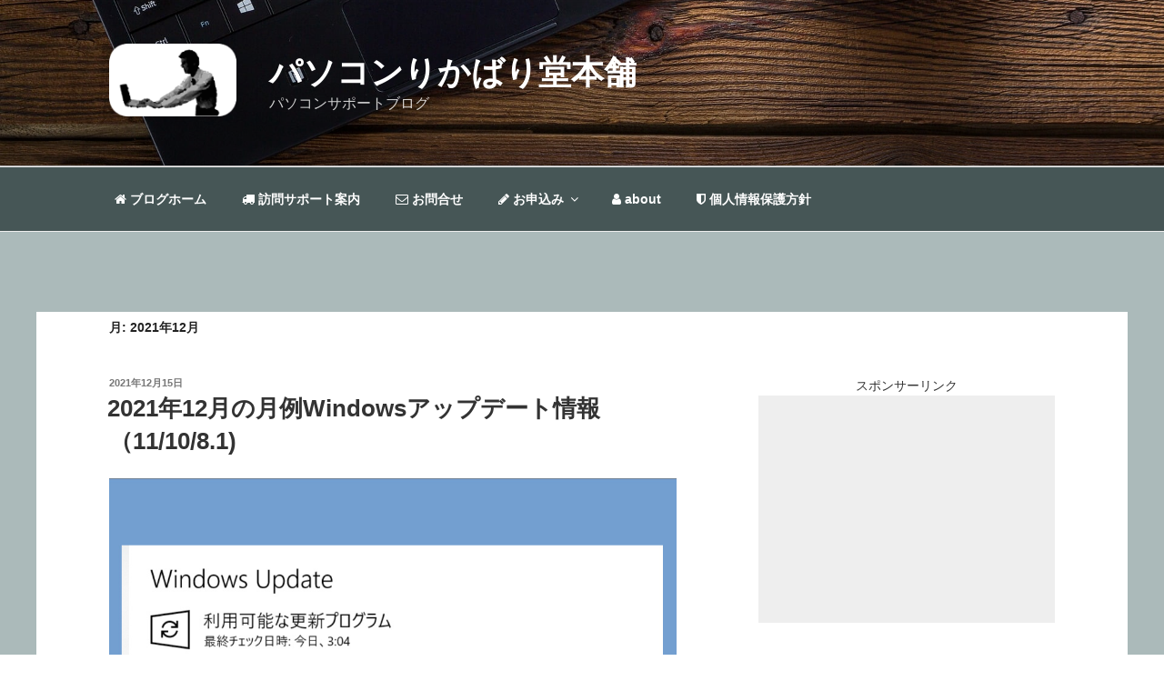

--- FILE ---
content_type: text/html; charset=UTF-8
request_url: https://ikt-s.com/2021/12/
body_size: 38692
content:
<!DOCTYPE html>
<html dir="ltr" lang="ja" prefix="og: https://ogp.me/ns#" class="no-js no-svg">
<head>
<meta charset="UTF-8">
<meta name="viewport" content="width=device-width, initial-scale=1">
<link rel="profile" href="http://gmpg.org/xfn/11">

<script>
  (function(i,s,o,g,r,a,m){i['GoogleAnalyticsObject']=r;i[r]=i[r]||function(){
  (i[r].q=i[r].q||[]).push(arguments)},i[r].l=1*new Date();a=s.createElement(o),
  m=s.getElementsByTagName(o)[0];a.async=1;a.src=g;m.parentNode.insertBefore(a,m)
  })(window,document,'script','https://www.google-analytics.com/analytics.js','ga');

  ga('create', 'UA-55383179-1', 'auto');
  ga('send', 'pageview');

</script>

<script async src="//pagead2.googlesyndication.com/pagead/js/adsbygoogle.js"></script>
<script>
     (adsbygoogle = window.adsbygoogle || []).push({
          google_ad_client: "ca-pub-8746052423927182",
          enable_page_level_ads: true
     });
</script>

<script>
(function(html){html.className = html.className.replace(/\bno-js\b/,'js')})(document.documentElement);
//# sourceURL=twentyseventeen_javascript_detection
</script>
<title>12月, 2021 | パソコンりかばり堂本舗</title>

		<!-- All in One SEO 4.9.3 - aioseo.com -->
	<meta name="robots" content="noindex, max-image-preview:large" />
	<meta name="google-site-verification" content="pluw8cE8lJra9k91OZE6ZDJf9nifGYcx0luUyw2drmE" />
	<meta name="msvalidate.01" content="96B8F01E3B4BDDBDDD9EDC33F57B39CF" />
	<link rel="canonical" href="https://ikt-s.com/2021/12/" />
	<meta name="generator" content="All in One SEO (AIOSEO) 4.9.3" />
		<script type="application/ld+json" class="aioseo-schema">
			{"@context":"https:\/\/schema.org","@graph":[{"@type":"BreadcrumbList","@id":"https:\/\/ikt-s.com\/2021\/12\/#breadcrumblist","itemListElement":[{"@type":"ListItem","@id":"https:\/\/ikt-s.com#listItem","position":1,"name":"\u30db\u30fc\u30e0","item":"https:\/\/ikt-s.com","nextItem":{"@type":"ListItem","@id":"https:\/\/ikt-s.com\/2021\/#listItem","name":2021}},{"@type":"ListItem","@id":"https:\/\/ikt-s.com\/2021\/#listItem","position":2,"name":2021,"item":"https:\/\/ikt-s.com\/2021\/","nextItem":{"@type":"ListItem","@id":"https:\/\/ikt-s.com\/2021\/12\/#listItem","name":"12"},"previousItem":{"@type":"ListItem","@id":"https:\/\/ikt-s.com#listItem","name":"\u30db\u30fc\u30e0"}},{"@type":"ListItem","@id":"https:\/\/ikt-s.com\/2021\/12\/#listItem","position":3,"name":"12","previousItem":{"@type":"ListItem","@id":"https:\/\/ikt-s.com\/2021\/#listItem","name":2021}}]},{"@type":"CollectionPage","@id":"https:\/\/ikt-s.com\/2021\/12\/#collectionpage","url":"https:\/\/ikt-s.com\/2021\/12\/","name":"12\u6708, 2021 | \u30d1\u30bd\u30b3\u30f3\u308a\u304b\u3070\u308a\u5802\u672c\u8217","inLanguage":"ja","isPartOf":{"@id":"https:\/\/ikt-s.com\/#website"},"breadcrumb":{"@id":"https:\/\/ikt-s.com\/2021\/12\/#breadcrumblist"}},{"@type":"Organization","@id":"https:\/\/ikt-s.com\/#organization","name":"\u30d1\u30bd\u30b3\u30f3\u308a\u304b\u3070\u308a\u5802\u672c\u8217","description":"\u30d1\u30bd\u30b3\u30f3\u30b5\u30dd\u30fc\u30c8\u30d6\u30ed\u30b0","url":"https:\/\/ikt-s.com\/","logo":{"@type":"ImageObject","url":"https:\/\/ikt-s.com\/wp-content\/uploads\/2015\/10\/ikt-logoh90.png","@id":"https:\/\/ikt-s.com\/2021\/12\/#organizationLogo","width":157,"height":90},"image":{"@id":"https:\/\/ikt-s.com\/2021\/12\/#organizationLogo"}},{"@type":"WebSite","@id":"https:\/\/ikt-s.com\/#website","url":"https:\/\/ikt-s.com\/","name":"\u30d1\u30bd\u30b3\u30f3\u308a\u304b\u3070\u308a\u5802\u672c\u8217","description":"\u30d1\u30bd\u30b3\u30f3\u30b5\u30dd\u30fc\u30c8\u30d6\u30ed\u30b0","inLanguage":"ja","publisher":{"@id":"https:\/\/ikt-s.com\/#organization"}}]}
		</script>
		<!-- All in One SEO -->

<link rel='dns-prefetch' href='//www.google.com' />
<link rel='dns-prefetch' href='//secure.gravatar.com' />
<link rel='dns-prefetch' href='//stats.wp.com' />
<link rel='dns-prefetch' href='//www.googletagmanager.com' />
<link rel="alternate" type="application/rss+xml" title="パソコンりかばり堂本舗 &raquo; フィード" href="https://ikt-s.com/feed/" />
<link rel="alternate" type="application/rss+xml" title="パソコンりかばり堂本舗 &raquo; コメントフィード" href="https://ikt-s.com/comments/feed/" />
<!-- ikt-s.com is managing ads with Advanced Ads 2.0.16 – https://wpadvancedads.com/ --><script id="advads-ready">
			window.advanced_ads_ready=function(e,a){a=a||"complete";var d=function(e){return"interactive"===a?"loading"!==e:"complete"===e};d(document.readyState)?e():document.addEventListener("readystatechange",(function(a){d(a.target.readyState)&&e()}),{once:"interactive"===a})},window.advanced_ads_ready_queue=window.advanced_ads_ready_queue||[];		</script>
		<style id='wp-img-auto-sizes-contain-inline-css'>
img:is([sizes=auto i],[sizes^="auto," i]){contain-intrinsic-size:3000px 1500px}
/*# sourceURL=wp-img-auto-sizes-contain-inline-css */
</style>

<style id='wp-emoji-styles-inline-css'>

	img.wp-smiley, img.emoji {
		display: inline !important;
		border: none !important;
		box-shadow: none !important;
		height: 1em !important;
		width: 1em !important;
		margin: 0 0.07em !important;
		vertical-align: -0.1em !important;
		background: none !important;
		padding: 0 !important;
	}
/*# sourceURL=wp-emoji-styles-inline-css */
</style>
<link rel='stylesheet' id='wp-block-library-css' href='https://ikt-s.com/wp-includes/css/dist/block-library/style.min.css?ver=6.9' media='all' />
<style id='wp-block-heading-inline-css'>
h1:where(.wp-block-heading).has-background,h2:where(.wp-block-heading).has-background,h3:where(.wp-block-heading).has-background,h4:where(.wp-block-heading).has-background,h5:where(.wp-block-heading).has-background,h6:where(.wp-block-heading).has-background{padding:1.25em 2.375em}h1.has-text-align-left[style*=writing-mode]:where([style*=vertical-lr]),h1.has-text-align-right[style*=writing-mode]:where([style*=vertical-rl]),h2.has-text-align-left[style*=writing-mode]:where([style*=vertical-lr]),h2.has-text-align-right[style*=writing-mode]:where([style*=vertical-rl]),h3.has-text-align-left[style*=writing-mode]:where([style*=vertical-lr]),h3.has-text-align-right[style*=writing-mode]:where([style*=vertical-rl]),h4.has-text-align-left[style*=writing-mode]:where([style*=vertical-lr]),h4.has-text-align-right[style*=writing-mode]:where([style*=vertical-rl]),h5.has-text-align-left[style*=writing-mode]:where([style*=vertical-lr]),h5.has-text-align-right[style*=writing-mode]:where([style*=vertical-rl]),h6.has-text-align-left[style*=writing-mode]:where([style*=vertical-lr]),h6.has-text-align-right[style*=writing-mode]:where([style*=vertical-rl]){rotate:180deg}
/*# sourceURL=https://ikt-s.com/wp-includes/blocks/heading/style.min.css */
</style>
<style id='wp-block-paragraph-inline-css'>
.is-small-text{font-size:.875em}.is-regular-text{font-size:1em}.is-large-text{font-size:2.25em}.is-larger-text{font-size:3em}.has-drop-cap:not(:focus):first-letter{float:left;font-size:8.4em;font-style:normal;font-weight:100;line-height:.68;margin:.05em .1em 0 0;text-transform:uppercase}body.rtl .has-drop-cap:not(:focus):first-letter{float:none;margin-left:.1em}p.has-drop-cap.has-background{overflow:hidden}:root :where(p.has-background){padding:1.25em 2.375em}:where(p.has-text-color:not(.has-link-color)) a{color:inherit}p.has-text-align-left[style*="writing-mode:vertical-lr"],p.has-text-align-right[style*="writing-mode:vertical-rl"]{rotate:180deg}
/*# sourceURL=https://ikt-s.com/wp-includes/blocks/paragraph/style.min.css */
</style>
<style id='global-styles-inline-css'>
:root{--wp--preset--aspect-ratio--square: 1;--wp--preset--aspect-ratio--4-3: 4/3;--wp--preset--aspect-ratio--3-4: 3/4;--wp--preset--aspect-ratio--3-2: 3/2;--wp--preset--aspect-ratio--2-3: 2/3;--wp--preset--aspect-ratio--16-9: 16/9;--wp--preset--aspect-ratio--9-16: 9/16;--wp--preset--color--black: #000000;--wp--preset--color--cyan-bluish-gray: #abb8c3;--wp--preset--color--white: #ffffff;--wp--preset--color--pale-pink: #f78da7;--wp--preset--color--vivid-red: #cf2e2e;--wp--preset--color--luminous-vivid-orange: #ff6900;--wp--preset--color--luminous-vivid-amber: #fcb900;--wp--preset--color--light-green-cyan: #7bdcb5;--wp--preset--color--vivid-green-cyan: #00d084;--wp--preset--color--pale-cyan-blue: #8ed1fc;--wp--preset--color--vivid-cyan-blue: #0693e3;--wp--preset--color--vivid-purple: #9b51e0;--wp--preset--gradient--vivid-cyan-blue-to-vivid-purple: linear-gradient(135deg,rgb(6,147,227) 0%,rgb(155,81,224) 100%);--wp--preset--gradient--light-green-cyan-to-vivid-green-cyan: linear-gradient(135deg,rgb(122,220,180) 0%,rgb(0,208,130) 100%);--wp--preset--gradient--luminous-vivid-amber-to-luminous-vivid-orange: linear-gradient(135deg,rgb(252,185,0) 0%,rgb(255,105,0) 100%);--wp--preset--gradient--luminous-vivid-orange-to-vivid-red: linear-gradient(135deg,rgb(255,105,0) 0%,rgb(207,46,46) 100%);--wp--preset--gradient--very-light-gray-to-cyan-bluish-gray: linear-gradient(135deg,rgb(238,238,238) 0%,rgb(169,184,195) 100%);--wp--preset--gradient--cool-to-warm-spectrum: linear-gradient(135deg,rgb(74,234,220) 0%,rgb(151,120,209) 20%,rgb(207,42,186) 40%,rgb(238,44,130) 60%,rgb(251,105,98) 80%,rgb(254,248,76) 100%);--wp--preset--gradient--blush-light-purple: linear-gradient(135deg,rgb(255,206,236) 0%,rgb(152,150,240) 100%);--wp--preset--gradient--blush-bordeaux: linear-gradient(135deg,rgb(254,205,165) 0%,rgb(254,45,45) 50%,rgb(107,0,62) 100%);--wp--preset--gradient--luminous-dusk: linear-gradient(135deg,rgb(255,203,112) 0%,rgb(199,81,192) 50%,rgb(65,88,208) 100%);--wp--preset--gradient--pale-ocean: linear-gradient(135deg,rgb(255,245,203) 0%,rgb(182,227,212) 50%,rgb(51,167,181) 100%);--wp--preset--gradient--electric-grass: linear-gradient(135deg,rgb(202,248,128) 0%,rgb(113,206,126) 100%);--wp--preset--gradient--midnight: linear-gradient(135deg,rgb(2,3,129) 0%,rgb(40,116,252) 100%);--wp--preset--font-size--small: 13px;--wp--preset--font-size--medium: 20px;--wp--preset--font-size--large: 36px;--wp--preset--font-size--x-large: 42px;--wp--preset--spacing--20: 0.44rem;--wp--preset--spacing--30: 0.67rem;--wp--preset--spacing--40: 1rem;--wp--preset--spacing--50: 1.5rem;--wp--preset--spacing--60: 2.25rem;--wp--preset--spacing--70: 3.38rem;--wp--preset--spacing--80: 5.06rem;--wp--preset--shadow--natural: 6px 6px 9px rgba(0, 0, 0, 0.2);--wp--preset--shadow--deep: 12px 12px 50px rgba(0, 0, 0, 0.4);--wp--preset--shadow--sharp: 6px 6px 0px rgba(0, 0, 0, 0.2);--wp--preset--shadow--outlined: 6px 6px 0px -3px rgb(255, 255, 255), 6px 6px rgb(0, 0, 0);--wp--preset--shadow--crisp: 6px 6px 0px rgb(0, 0, 0);}:where(.is-layout-flex){gap: 0.5em;}:where(.is-layout-grid){gap: 0.5em;}body .is-layout-flex{display: flex;}.is-layout-flex{flex-wrap: wrap;align-items: center;}.is-layout-flex > :is(*, div){margin: 0;}body .is-layout-grid{display: grid;}.is-layout-grid > :is(*, div){margin: 0;}:where(.wp-block-columns.is-layout-flex){gap: 2em;}:where(.wp-block-columns.is-layout-grid){gap: 2em;}:where(.wp-block-post-template.is-layout-flex){gap: 1.25em;}:where(.wp-block-post-template.is-layout-grid){gap: 1.25em;}.has-black-color{color: var(--wp--preset--color--black) !important;}.has-cyan-bluish-gray-color{color: var(--wp--preset--color--cyan-bluish-gray) !important;}.has-white-color{color: var(--wp--preset--color--white) !important;}.has-pale-pink-color{color: var(--wp--preset--color--pale-pink) !important;}.has-vivid-red-color{color: var(--wp--preset--color--vivid-red) !important;}.has-luminous-vivid-orange-color{color: var(--wp--preset--color--luminous-vivid-orange) !important;}.has-luminous-vivid-amber-color{color: var(--wp--preset--color--luminous-vivid-amber) !important;}.has-light-green-cyan-color{color: var(--wp--preset--color--light-green-cyan) !important;}.has-vivid-green-cyan-color{color: var(--wp--preset--color--vivid-green-cyan) !important;}.has-pale-cyan-blue-color{color: var(--wp--preset--color--pale-cyan-blue) !important;}.has-vivid-cyan-blue-color{color: var(--wp--preset--color--vivid-cyan-blue) !important;}.has-vivid-purple-color{color: var(--wp--preset--color--vivid-purple) !important;}.has-black-background-color{background-color: var(--wp--preset--color--black) !important;}.has-cyan-bluish-gray-background-color{background-color: var(--wp--preset--color--cyan-bluish-gray) !important;}.has-white-background-color{background-color: var(--wp--preset--color--white) !important;}.has-pale-pink-background-color{background-color: var(--wp--preset--color--pale-pink) !important;}.has-vivid-red-background-color{background-color: var(--wp--preset--color--vivid-red) !important;}.has-luminous-vivid-orange-background-color{background-color: var(--wp--preset--color--luminous-vivid-orange) !important;}.has-luminous-vivid-amber-background-color{background-color: var(--wp--preset--color--luminous-vivid-amber) !important;}.has-light-green-cyan-background-color{background-color: var(--wp--preset--color--light-green-cyan) !important;}.has-vivid-green-cyan-background-color{background-color: var(--wp--preset--color--vivid-green-cyan) !important;}.has-pale-cyan-blue-background-color{background-color: var(--wp--preset--color--pale-cyan-blue) !important;}.has-vivid-cyan-blue-background-color{background-color: var(--wp--preset--color--vivid-cyan-blue) !important;}.has-vivid-purple-background-color{background-color: var(--wp--preset--color--vivid-purple) !important;}.has-black-border-color{border-color: var(--wp--preset--color--black) !important;}.has-cyan-bluish-gray-border-color{border-color: var(--wp--preset--color--cyan-bluish-gray) !important;}.has-white-border-color{border-color: var(--wp--preset--color--white) !important;}.has-pale-pink-border-color{border-color: var(--wp--preset--color--pale-pink) !important;}.has-vivid-red-border-color{border-color: var(--wp--preset--color--vivid-red) !important;}.has-luminous-vivid-orange-border-color{border-color: var(--wp--preset--color--luminous-vivid-orange) !important;}.has-luminous-vivid-amber-border-color{border-color: var(--wp--preset--color--luminous-vivid-amber) !important;}.has-light-green-cyan-border-color{border-color: var(--wp--preset--color--light-green-cyan) !important;}.has-vivid-green-cyan-border-color{border-color: var(--wp--preset--color--vivid-green-cyan) !important;}.has-pale-cyan-blue-border-color{border-color: var(--wp--preset--color--pale-cyan-blue) !important;}.has-vivid-cyan-blue-border-color{border-color: var(--wp--preset--color--vivid-cyan-blue) !important;}.has-vivid-purple-border-color{border-color: var(--wp--preset--color--vivid-purple) !important;}.has-vivid-cyan-blue-to-vivid-purple-gradient-background{background: var(--wp--preset--gradient--vivid-cyan-blue-to-vivid-purple) !important;}.has-light-green-cyan-to-vivid-green-cyan-gradient-background{background: var(--wp--preset--gradient--light-green-cyan-to-vivid-green-cyan) !important;}.has-luminous-vivid-amber-to-luminous-vivid-orange-gradient-background{background: var(--wp--preset--gradient--luminous-vivid-amber-to-luminous-vivid-orange) !important;}.has-luminous-vivid-orange-to-vivid-red-gradient-background{background: var(--wp--preset--gradient--luminous-vivid-orange-to-vivid-red) !important;}.has-very-light-gray-to-cyan-bluish-gray-gradient-background{background: var(--wp--preset--gradient--very-light-gray-to-cyan-bluish-gray) !important;}.has-cool-to-warm-spectrum-gradient-background{background: var(--wp--preset--gradient--cool-to-warm-spectrum) !important;}.has-blush-light-purple-gradient-background{background: var(--wp--preset--gradient--blush-light-purple) !important;}.has-blush-bordeaux-gradient-background{background: var(--wp--preset--gradient--blush-bordeaux) !important;}.has-luminous-dusk-gradient-background{background: var(--wp--preset--gradient--luminous-dusk) !important;}.has-pale-ocean-gradient-background{background: var(--wp--preset--gradient--pale-ocean) !important;}.has-electric-grass-gradient-background{background: var(--wp--preset--gradient--electric-grass) !important;}.has-midnight-gradient-background{background: var(--wp--preset--gradient--midnight) !important;}.has-small-font-size{font-size: var(--wp--preset--font-size--small) !important;}.has-medium-font-size{font-size: var(--wp--preset--font-size--medium) !important;}.has-large-font-size{font-size: var(--wp--preset--font-size--large) !important;}.has-x-large-font-size{font-size: var(--wp--preset--font-size--x-large) !important;}
/*# sourceURL=global-styles-inline-css */
</style>

<style id='classic-theme-styles-inline-css'>
/*! This file is auto-generated */
.wp-block-button__link{color:#fff;background-color:#32373c;border-radius:9999px;box-shadow:none;text-decoration:none;padding:calc(.667em + 2px) calc(1.333em + 2px);font-size:1.125em}.wp-block-file__button{background:#32373c;color:#fff;text-decoration:none}
/*# sourceURL=/wp-includes/css/classic-themes.min.css */
</style>
<link rel='stylesheet' id='agp-core-repeater-css-css' href='https://ikt-s.com/wp-content/plugins/agp-font-awesome-collection/assets/repeater/css/style.css?ver=6.9' media='all' />
<link rel='stylesheet' id='fac-css-css' href='https://ikt-s.com/wp-content/plugins/agp-font-awesome-collection/assets/css/style.min.css?ver=6.9' media='all' />
<link rel='stylesheet' id='pz-linkcard-css-css' href='//ikt-s.com/wp-content/uploads/pz-linkcard/style/style.min.css?ver=2.5.8.2' media='all' />
<link rel='stylesheet' id='toc-screen-css' href='https://ikt-s.com/wp-content/plugins/table-of-contents-plus/screen.min.css?ver=2411.1' media='all' />
<link rel='stylesheet' id='SFSIPLUSmainCss-css' href='https://ikt-s.com/wp-content/plugins/ultimate-social-media-plus/css/sfsi-style.css?ver=3.7.1' media='all' />
<link rel='stylesheet' id='amazon-auto-links-_common-css' href='https://ikt-s.com/wp-content/plugins/amazon-auto-links/template/_common/style.min.css?ver=5.4.3' media='all' />
<link rel='stylesheet' id='amazon-auto-links-list-css' href='https://ikt-s.com/wp-content/plugins/amazon-auto-links/template/list/style.min.css?ver=1.4.1' media='all' />
<link rel='stylesheet' id='dashicons-css' href='https://ikt-s.com/wp-includes/css/dashicons.min.css?ver=6.9' media='all' />
<link rel='stylesheet' id='parent-style-css' href='https://ikt-s.com/wp-content/themes/twentyseventeen/style.css?ver=6.9' media='all' />
<link rel='stylesheet' id='twentyseventeen-style-css' href='https://ikt-s.com/wp-content/themes/17cotheme/style.css?ver=20251202' media='all' />
<link rel='stylesheet' id='twentyseventeen-block-style-css' href='https://ikt-s.com/wp-content/themes/twentyseventeen/assets/css/blocks.css?ver=20240729' media='all' />
<link rel='stylesheet' id='recent-posts-widget-with-thumbnails-public-style-css' href='https://ikt-s.com/wp-content/plugins/recent-posts-widget-with-thumbnails/public.css?ver=7.1.1' media='all' />
<link rel='stylesheet' id='fancybox-css' href='https://ikt-s.com/wp-content/plugins/easy-fancybox/fancybox/1.5.4/jquery.fancybox.min.css?ver=6.9' media='screen' />
<style id='fancybox-inline-css'>
#fancybox-outer{background:#ffffff}#fancybox-content{background:#ffffff;border-color:#ffffff;color:#000000;}#fancybox-title,#fancybox-title-float-main{color:#fff}
/*# sourceURL=fancybox-inline-css */
</style>
<link rel='stylesheet' id='wp-pointer-css' href='https://ikt-s.com/wp-includes/css/wp-pointer.min.css?ver=6.9' media='all' />
<script src="https://ikt-s.com/wp-includes/js/jquery/jquery.min.js?ver=3.7.1" id="jquery-core-js"></script>
<script src="https://ikt-s.com/wp-includes/js/jquery/jquery-migrate.min.js?ver=3.4.1" id="jquery-migrate-js"></script>
<script src="https://ikt-s.com/wp-content/plugins/agp-font-awesome-collection/assets/repeater/js/main.js?ver=6.9" id="agp-core-repeater-js"></script>
<script src="https://ikt-s.com/wp-content/plugins/agp-font-awesome-collection/assets/libs/jquery.mobile.min.js?ver=6.9" id="fac-mobile-js"></script>
<script src="https://ikt-s.com/wp-content/plugins/agp-font-awesome-collection/assets/libs/responsiveslides.min.js?ver=6.9" id="fac-slider-js"></script>
<script src="https://ikt-s.com/wp-content/plugins/agp-font-awesome-collection/assets/js/main.min.js?ver=6.9" id="fac-js"></script>
<script id="twentyseventeen-global-js-extra">
var twentyseventeenScreenReaderText = {"quote":"\u003Csvg class=\"icon icon-quote-right\" aria-hidden=\"true\" role=\"img\"\u003E \u003Cuse href=\"#icon-quote-right\" xlink:href=\"#icon-quote-right\"\u003E\u003C/use\u003E \u003C/svg\u003E","expand":"\u30b5\u30d6\u30e1\u30cb\u30e5\u30fc\u3092\u5c55\u958b","collapse":"\u30b5\u30d6\u30e1\u30cb\u30e5\u30fc\u3092\u9589\u3058\u308b","icon":"\u003Csvg class=\"icon icon-angle-down\" aria-hidden=\"true\" role=\"img\"\u003E \u003Cuse href=\"#icon-angle-down\" xlink:href=\"#icon-angle-down\"\u003E\u003C/use\u003E \u003Cspan class=\"svg-fallback icon-angle-down\"\u003E\u003C/span\u003E\u003C/svg\u003E"};
//# sourceURL=twentyseventeen-global-js-extra
</script>
<script src="https://ikt-s.com/wp-content/themes/twentyseventeen/assets/js/global.js?ver=20211130" id="twentyseventeen-global-js" defer data-wp-strategy="defer"></script>
<script src="https://ikt-s.com/wp-content/themes/twentyseventeen/assets/js/navigation.js?ver=20210122" id="twentyseventeen-navigation-js" defer data-wp-strategy="defer"></script>
<link rel="https://api.w.org/" href="https://ikt-s.com/wp-json/" /><link rel="EditURI" type="application/rsd+xml" title="RSD" href="https://ikt-s.com/xmlrpc.php?rsd" />
<meta name="generator" content="WordPress 6.9" />
<meta name="generator" content="Site Kit by Google 1.170.0" />	<script>
		window.addEventListener("sfsi_plus_functions_loaded", function() {
			var body = document.getElementsByTagName('body')[0];
			// console.log(body);
			body.classList.add("sfsi_plus_3.53");
		})
		// window.addEventListener('sfsi_plus_functions_loaded',function(e) {
		// 	jQuery("body").addClass("sfsi_plus_3.53")
		// });
		jQuery(document).ready(function(e) {
			jQuery("body").addClass("sfsi_plus_3.53")
		});

		function sfsi_plus_processfurther(ref) {
			var feed_id = '[base64]';
			var feedtype = 8;
			var email = jQuery(ref).find('input[name="email"]').val();
			var filter = /^(([^<>()[\]\\.,;:\s@\"]+(\.[^<>()[\]\\.,;:\s@\"]+)*)|(\".+\"))@((\[[0-9]{1,3}\.[0-9]{1,3}\.[0-9]{1,3}\.[0-9]{1,3}\])|(([a-zA-Z\-0-9]+\.)+[a-zA-Z]{2,}))$/;
			if ((email != "Enter your email") && (filter.test(email))) {
				if (feedtype == "8") {
					var url = "https://api.follow.it/subscription-form/" + feed_id + "/" + feedtype;
					window.open(url, "popupwindow", "scrollbars=yes,width=1080,height=760");
					return true;
				}
			} else {
				alert("Please enter email address");
				jQuery(ref).find('input[name="email"]').focus();
				return false;
			}
		}
	</script>
	<style>
		.sfsi_plus_subscribe_Popinner {
			width: 100% !important;
			height: auto !important;
			border: 1px solid #b5b5b5 !important;
			padding: 18px 0px !important;
			background-color: #ffffff !important;
		}

		.sfsi_plus_subscribe_Popinner form {
			margin: 0 20px !important;
		}

		.sfsi_plus_subscribe_Popinner h5 {
			font-family: Helvetica,Arial,sans-serif !important;

			font-weight: bold !important;
			color: #000000 !important;
			font-size: 16px !important;
			text-align: center !important;
			margin: 0 0 10px !important;
			padding: 0 !important;
		}

		.sfsi_plus_subscription_form_field {
			margin: 5px 0 !important;
			width: 100% !important;
			display: inline-flex;
			display: -webkit-inline-flex;
		}

		.sfsi_plus_subscription_form_field input {
			width: 100% !important;
			padding: 10px 0px !important;
		}

		.sfsi_plus_subscribe_Popinner input[type=email] {
			font-family: Helvetica,Arial,sans-serif !important;

			font-style: normal !important;
			color:  !important;
			font-size: 14px !important;
			text-align: center !important;
		}

		.sfsi_plus_subscribe_Popinner input[type=email]::-webkit-input-placeholder {
			font-family: Helvetica,Arial,sans-serif !important;

			font-style: normal !important;
			color:  !important;
			font-size: 14px !important;
			text-align: center !important;
		}

		.sfsi_plus_subscribe_Popinner input[type=email]:-moz-placeholder {
			/* Firefox 18- */
			font-family: Helvetica,Arial,sans-serif !important;

			font-style: normal !important;
			color:  !important;
			font-size: 14px !important;
			text-align: center !important;
		}

		.sfsi_plus_subscribe_Popinner input[type=email]::-moz-placeholder {
			/* Firefox 19+ */
			font-family: Helvetica,Arial,sans-serif !important;

			font-style: normal !important;
			color:  !important;
			font-size: 14px !important;
			text-align: center !important;
		}

		.sfsi_plus_subscribe_Popinner input[type=email]:-ms-input-placeholder {
			font-family: Helvetica,Arial,sans-serif !important;

			font-style: normal !important;
			color:  !important;
			font-size: 14px !important;
			text-align: center !important;
		}

		.sfsi_plus_subscribe_Popinner input[type=submit] {
			font-family: Helvetica,Arial,sans-serif !important;

			font-weight: bold !important;
			color: #000000 !important;
			font-size: 16px !important;
			text-align: center !important;
			background-color: #dedede !important;
		}
	</style>
	<meta name="follow.[base64]" content="JNg7naE7xWc3NtpKVL5C"/>	<style>img#wpstats{display:none}</style>
		<style type='text/css' id='amazon-auto-links-button-css' data-version='5.4.3'>.amazon-auto-links-button.amazon-auto-links-button-default { background-image: -webkit-linear-gradient(top, #4997e5, #3f89ba);background-image: -moz-linear-gradient(top, #4997e5, #3f89ba);background-image: -ms-linear-gradient(top, #4997e5, #3f89ba);background-image: -o-linear-gradient(top, #4997e5, #3f89ba);background-image: linear-gradient(to bottom, #4997e5, #3f89ba);-webkit-border-radius: 4px;-moz-border-radius: 4px;border-radius: 4px;margin-left: auto;margin-right: auto;text-align: center;white-space: nowrap;color: #ffffff;font-size: 13px;text-shadow: 0 0 transparent;width: 100px;padding: 7px 8px 8px 8px;background: #3498db;border: solid #6891a5 1px;text-decoration: none;}.amazon-auto-links-button.amazon-auto-links-button-default:hover {background: #3cb0fd;background-image: -webkit-linear-gradient(top, #3cb0fd, #3498db);background-image: -moz-linear-gradient(top, #3cb0fd, #3498db);background-image: -ms-linear-gradient(top, #3cb0fd, #3498db);background-image: -o-linear-gradient(top, #3cb0fd, #3498db);background-image: linear-gradient(to bottom, #3cb0fd, #3498db);text-decoration: none;}.amazon-auto-links-button.amazon-auto-links-button-default > a {color: inherit; border-bottom: none;text-decoration: none; }.amazon-auto-links-button.amazon-auto-links-button-default > a:hover {color: inherit;}.amazon-auto-links-button > a, .amazon-auto-links-button > a:hover {-webkit-box-shadow: none;box-shadow: none;color: inherit;}div.amazon-auto-links-button {line-height: 1.3; }button.amazon-auto-links-button {white-space: nowrap;}.amazon-auto-links-button-link {text-decoration: none;}.amazon-auto-links-button.amazon-auto-links-button-10480 {background: #4997e5;background-image: -webkit-linear-gradient(top, #4997e5, #3f89ba);background-image: -moz-linear-gradient(top, #4997e5, #3f89ba);background-image: -ms-linear-gradient(top, #4997e5, #3f89ba);background-image: -o-linear-gradient(top, #4997e5, #3f89ba);background-image: linear-gradient(to bottom, #4997e5, #3f89ba);-webkit-border-radius: 4;-moz-border-radius: 4;border-radius: 4px;margin-left: auto;margin-right: auto;text-align: center;white-space: nowrap;color: #ffffff;font-size: 13px;text-shadow-color: transparent;width: 100px;box-shadow-color: #666666;padding: 7px 8px 8px 8px;background: #3498db;border: solid #6891a5 1px;text-decoration: none;}.amazon-auto-links-button.amazon-auto-links-button-10480:hover {background: #3cb0fd;background-image: -webkit-linear-gradient(top, #3cb0fd, #3498db);background-image: -moz-linear-gradient(top, #3cb0fd, #3498db);background-image: -ms-linear-gradient(top, #3cb0fd, #3498db);background-image: -o-linear-gradient(top, #3cb0fd, #3498db);background-image: linear-gradient(to bottom, #3cb0fd, #3498db);text-decoration: none;}.amazon-auto-links-button.amazon-auto-links-button-10480 > a {color: inherit; border-bottom: none;text-decoration: none;}.amazon-auto-links-button.amazon-auto-links-button-10480 > a:hover {color: inherit;}</style><style>.recentcomments a{display:inline !important;padding:0 !important;margin:0 !important;}</style><style type="text/css">.grecaptcha-badge{
    margin:1em 0 2em 0 ;
}</style><link rel="me" href="https://twitter.com/iktdef4"><meta name="twitter:widgets:link-color" content="#000000"><meta name="twitter:widgets:border-color" content="#000000"><meta name="twitter:partner" content="tfwp"><link rel="icon" href="https://ikt-s.com/wp-content/uploads/2015/10/cropped-rikabaridou-icon4-32x32.png" sizes="32x32" />
<link rel="icon" href="https://ikt-s.com/wp-content/uploads/2015/10/cropped-rikabaridou-icon4-192x192.png" sizes="192x192" />
<link rel="apple-touch-icon" href="https://ikt-s.com/wp-content/uploads/2015/10/cropped-rikabaridou-icon4-180x180.png" />
<meta name="msapplication-TileImage" content="https://ikt-s.com/wp-content/uploads/2015/10/cropped-rikabaridou-icon4-270x270.png" />

<meta name="twitter:card" content="summary"><meta name="twitter:title" content="月: 2021年12月"><meta name="twitter:site" content="@iktdef4">
<style type="text/css">/** Mega Menu CSS: fs **/</style>
<link rel='stylesheet' id='fac-fa-css' href='https://ikt-s.com/wp-content/plugins/agp-font-awesome-collection/vendor/agp/agp-fontawesome/css/font-awesome.min.css?ver=6.9' media='all' />
<link rel='stylesheet' id='jetpack-top-posts-widget-css' href='https://ikt-s.com/wp-content/plugins/jetpack/modules/widgets/top-posts/style.css?ver=20141013' media='all' />
<link rel='stylesheet' id='js-archive-list-css' href='https://ikt-s.com/wp-content/plugins/jquery-archive-list-widget/assets/css/jal.css?ver=6.1.7' media='all' />
</head>

<body class="archive date wp-custom-logo wp-embed-responsive wp-theme-twentyseventeen wp-child-theme-17cotheme sfsi_plus_actvite_theme_flat hfeed has-header-image has-sidebar page-two-column colors-light aa-prefix-advads-">
<div id="page" class="site">
	<a class="skip-link screen-reader-text" href="#content">コンテンツへスキップ</a>

	<header id="masthead" class="site-header" role="banner">

		<div class="custom-header">

		<div class="custom-header-media">
			<div id="wp-custom-header" class="wp-custom-header"><img src="https://www.ikt-s.com/wp-content/uploads/2015/10/notebook-1971495_1920.jpg" width="1920" height="1280" alt="" srcset="https://ikt-s.com/wp-content/uploads/2015/10/notebook-1971495_1920.jpg 1920w, https://ikt-s.com/wp-content/uploads/2015/10/notebook-1971495_1920-300x200.jpg 300w, https://ikt-s.com/wp-content/uploads/2015/10/notebook-1971495_1920-768x512.jpg 768w, https://ikt-s.com/wp-content/uploads/2015/10/notebook-1971495_1920-1024x683.jpg 1024w" sizes="(max-width: 767px) 200vw, 100vw" decoding="async" fetchpriority="high" /></div>		</div>

	<div class="site-branding">
	<div class="wrap">

		<a href="https://ikt-s.com/" class="custom-logo-link" rel="home"><img width="157" height="90" src="https://ikt-s.com/wp-content/uploads/2015/10/ikt-logoh90.png" class="custom-logo" alt="パソコンりかばり堂本舗" decoding="async" sizes="(max-width: 767px) 89vw, (max-width: 1000px) 54vw, (max-width: 1071px) 543px, 580px" /></a>
		<div class="site-branding-text">
							<p class="site-title"><a href="https://ikt-s.com/" rel="home" >パソコンりかばり堂本舗</a></p>
								<p class="site-description">パソコンサポートブログ</p>
					</div><!-- .site-branding-text -->

		
	</div><!-- .wrap -->
</div><!-- .site-branding -->

</div><!-- .custom-header -->

					<div class="navigation-top">
				<div class="wrap">
					<nav id="site-navigation" class="main-navigation" aria-label="トップメニュー">
	<button class="menu-toggle" aria-controls="top-menu" aria-expanded="false">
		<svg class="icon icon-bars" aria-hidden="true" role="img"> <use href="#icon-bars" xlink:href="#icon-bars"></use> </svg><svg class="icon icon-close" aria-hidden="true" role="img"> <use href="#icon-close" xlink:href="#icon-close"></use> </svg>メニュー	</button>

	<div class="menu-%e3%80%90%e3%83%91%e3%82%bd%e3%82%b3%e3%83%b3%e8%a8%aa%e5%95%8f%e5%87%ba%e5%bc%b5%e3%82%b5%e3%83%9d%e3%83%bc%e3%83%88%e3%80%91%e3%83%a1%e3%83%8b%e3%83%a5%e3%83%bc-container"><ul id="top-menu" class="menu"><li id="menu-item-67" class="menu-item menu-item-type-custom menu-item-object-custom menu-item-67"><a href="https://www.ikt-s.com/index.php"><i class="fa fa-home"></i> ブログホーム</a></li>
<li id="menu-item-5317" class="menu-item menu-item-type-custom menu-item-object-custom menu-item-5317"><a href="https://onsite.ikt-s.com/"><i class="fa fa-truck"></i> 訪問サポート案内</a></li>
<li id="menu-item-5323" class="menu-item menu-item-type-custom menu-item-object-custom menu-item-5323"><a href="https://onsite.ikt-s.com/how-to-order2/otoiawase/"><i class="fa fa-envelope-o"></i> お問合せ</a></li>
<li id="menu-item-5318" class="menu-item menu-item-type-custom menu-item-object-custom menu-item-has-children menu-item-5318"><a href="https://onsite.ikt-s.com/how-to-order2/"><i class="fa fa-pencil"></i> お申込み<svg class="icon icon-angle-down" aria-hidden="true" role="img"> <use href="#icon-angle-down" xlink:href="#icon-angle-down"></use> </svg></a>
<ul class="sub-menu">
	<li id="menu-item-5321" class="menu-item menu-item-type-custom menu-item-object-custom menu-item-5321"><a href="https://onsite.ikt-s.com/how-to-order2/order-personal/"><i class="fa fa-user-o"></i> お申込み（個人）</a></li>
	<li id="menu-item-5322" class="menu-item menu-item-type-custom menu-item-object-custom menu-item-5322"><a href="https://onsite.ikt-s.com/how-to-order2/order-corp/"><i class="fa fa-building-o"></i> お申込み（法人）</a></li>
</ul>
</li>
<li id="menu-item-5319" class="menu-item menu-item-type-custom menu-item-object-custom menu-item-5319"><a href="https://onsite.ikt-s.com/about-info/"><i class="fa fa-user"></i> about</a></li>
<li id="menu-item-959" class="menu-item menu-item-type-post_type menu-item-object-page menu-item-959"><a href="https://ikt-s.com/privacy_policy/" title="プライバシーポリシー"><i class="fa fa-shield"></i> 個人情報保護方針</a></li>
</ul></div>
	</nav><!-- #site-navigation -->
				</div><!-- .wrap -->
			</div><!-- .navigation-top -->
		
	</header><!-- #masthead -->

	<div class="site-content-contain">
		<div id="content" class="site-content">

<div class="wrap">

			<header class="page-header">
			<h1 class="page-title">月: <span>2021年12月</span></h1>		</header><!-- .page-header -->
	
	<div id="primary" class="content-area">
		<main id="main" class="site-main" role="main">

					
<article id="post-12775" class="post-12775 post type-post status-publish format-standard has-post-thumbnail hentry category-windows-update tag-windows-update tag-windows10 tag-windows11 tag-windows8-1">

	<header class="entry-header">
					<div class="entry-meta">
				<span class="screen-reader-text">投稿日:</span> <a href="https://ikt-s.com/2021-12windows-update/" rel="bookmark"><time class="entry-date published" datetime="2021-12-15T04:07:54+09:00">2021年12月15日</time><time class="updated" datetime="2021-12-15T04:08:10+09:00">2021年12月15日</time></a>			</div><!-- .entry-meta -->
		
		<h2 class="entry-title"><a href="https://ikt-s.com/2021-12windows-update/" rel="bookmark">2021年12月の月例Windowsアップデート情報（11/10/8.1)</a></h2>	</header><!-- .entry-header -->

	<div class="post-thumbnail">
		<a href="https://ikt-s.com/2021-12windows-update/">
			<img width="957" height="571" src="https://ikt-s.com/wp-content/uploads/2021/12/2021-12up.jpg" class="attachment-twentyseventeen-featured-image size-twentyseventeen-featured-image wp-post-image" alt="2021-12up" decoding="async" sizes="(max-width: 767px) 89vw, (max-width: 1000px) 54vw, (max-width: 1071px) 543px, 580px" />		</a>
	</div><!-- .post-thumbnail -->

	<div class="entry-summary">
		<p>　2021年12月の月例Windwosアップデートが第2火曜日（日本時間第2水曜日）に配信されています。 　クライアントOS別にwindows11、10、8.1のセキュリティ更新プログラム情報を書き出しています。月内に追 &hellip; </p>
<p class="link-more"><a href="https://ikt-s.com/2021-12windows-update/" class="more-link"><span class="screen-reader-text">&#8220;2021年12月の月例Windowsアップデート情報（11/10/8.1)&#8221; の</span>続きを読む</a></p>
	</div><!-- .entry-summary -->

</article><!-- #post-## -->


<article id="post-12733" class="post-12733 post type-post status-publish format-standard has-post-thumbnail hentry category-101 tag-ssd_exchange tag-202 tag-102">

	<header class="entry-header">
					<div class="entry-meta">
				<span class="screen-reader-text">投稿日:</span> <a href="https://ikt-s.com/macrium-reflect8-clone/" rel="bookmark"><time class="entry-date published" datetime="2021-12-07T23:03:44+09:00">2021年12月7日</time><time class="updated" datetime="2023-06-04T03:28:01+09:00">2023年6月4日</time></a>			</div><!-- .entry-meta -->
		
		<h2 class="entry-title"><a href="https://ikt-s.com/macrium-reflect8-clone/" rel="bookmark">Macrium Reflect 8 Free 大小ディスクにクローンする最適ソフト</a></h2>	</header><!-- .entry-header -->

	<div class="post-thumbnail">
		<a href="https://ikt-s.com/macrium-reflect8-clone/">
			<img width="1800" height="1200" src="https://ikt-s.com/wp-content/uploads/2021/09/reflect7-free-sam.jpg" class="attachment-twentyseventeen-featured-image size-twentyseventeen-featured-image wp-post-image" alt="reflect7-free" decoding="async" sizes="(max-width: 767px) 89vw, (max-width: 1000px) 54vw, (max-width: 1071px) 543px, 580px" />		</a>
	</div><!-- .post-thumbnail -->

	<div class="entry-summary">
		<p>　2021年冬現在、無料クローンソフトのおすすめMacrium Reflect Free版がバージョン8になってさらにクローニング作業が簡単に行えるようになっていました。公式で日本語メニューにも対応するようになりました。 &hellip; </p>
<p class="link-more"><a href="https://ikt-s.com/macrium-reflect8-clone/" class="more-link"><span class="screen-reader-text">&#8220;Macrium Reflect 8 Free 大小ディスクにクローンする最適ソフト&#8221; の</span>続きを読む</a></p>
	</div><!-- .entry-summary -->

</article><!-- #post-## -->


<article id="post-12718" class="post-12718 post type-post status-publish format-standard has-post-thumbnail hentry category-ssd-hdd-exchange tag-ssd_exchange tag-windows10 tag-92 tag-153">

	<header class="entry-header">
					<div class="entry-meta">
				<span class="screen-reader-text">投稿日:</span> <a href="https://ikt-s.com/nec-da970-ssd/" rel="bookmark"><time class="entry-date published" datetime="2021-12-05T03:13:09+09:00">2021年12月5日</time><time class="updated" datetime="2021-12-05T03:20:42+09:00">2021年12月5日</time></a>			</div><!-- .entry-meta -->
		
		<h2 class="entry-title"><a href="https://ikt-s.com/nec-da970-ssd/" rel="bookmark">NEC LavieデスクトップDA970のSSD換装とWindows10インストール</a></h2>	</header><!-- .entry-header -->

	<div class="post-thumbnail">
		<a href="https://ikt-s.com/nec-da970-ssd/">
			<img width="1920" height="1083" src="https://ikt-s.com/wp-content/uploads/2021/12/da970-0.jpg" class="attachment-twentyseventeen-featured-image size-twentyseventeen-featured-image wp-post-image" alt="da970" decoding="async" loading="lazy" sizes="(max-width: 767px) 89vw, (max-width: 1000px) 54vw, (max-width: 1071px) 543px, 580px" />		</a>
	</div><!-- .post-thumbnail -->

	<div class="entry-summary">
		<p>　NECの2015年春モデルだった一体型デスクトップLavie DA970（型番:PC-DA970AAB）のSSD換装とWindows10（バージョン21H2）のクリーンインストールの作業をしてきました。 　購入時のWi &hellip; </p>
<p class="link-more"><a href="https://ikt-s.com/nec-da970-ssd/" class="more-link"><span class="screen-reader-text">&#8220;NEC LavieデスクトップDA970のSSD換装とWindows10インストール&#8221; の</span>続きを読む</a></p>
	</div><!-- .entry-summary -->

</article><!-- #post-## -->


		</main><!-- #main -->
	</div><!-- #primary -->
	
<aside id="secondary" class="widget-area" aria-label="ブログサイドバー">
	<section id="advads_ad_widget-2" class="widget advads-widget"><div style="margin-left: auto;margin-right: auto;text-align: center;" id="advads-1356077763"><div class="advads-adlabel">スポンサーリンク</div><script async src="//pagead2.googlesyndication.com/pagead/js/adsbygoogle.js"></script>
<!-- widget-responsive(ikt-s.com) -->
<ins class="adsbygoogle"
     style="display:block"
     data-ad-client="ca-pub-8746052423927182"
     data-ad-slot="3547488352"
     data-ad-format="rectangle"></ins>
<script>
(adsbygoogle = window.adsbygoogle || []).push({});
</script></div></section><section id="search-2" class="widget widget_search"><h2 class="widget-title">サイト内検索</h2>

<form role="search" method="get" class="search-form" action="https://ikt-s.com/">
	<label for="search-form-1">
		<span class="screen-reader-text">
			検索:		</span>
	</label>
	<input type="search" id="search-form-1" class="search-field" placeholder="検索&hellip;" value="" name="s" />
	<button type="submit" class="search-submit"><svg class="icon icon-search" aria-hidden="true" role="img"> <use href="#icon-search" xlink:href="#icon-search"></use> </svg><span class="screen-reader-text">
		検索	</span></button>
</form>
</section><section id="rommeled_image-2" class="widget widget_rommeled_image"><h2 class="widget-title">管理人：</h2><span class="rommeled_widget_image_inner "><p class="rommeled_widget_image-field rommeled_widget_image-image"><a  href="https://ja.gravatar.com/yukki2014"><img width="150" height="136" src="https://ikt-s.com/wp-content/uploads/2015/10/ikutanaoki-150x136.jpg" class="img-round" alt="ikutanaoki" decoding="async" loading="lazy" sizes="(max-width: 767px) 89vw, (max-width: 1000px) 54vw, (max-width: 1071px) 543px, 580px" /></a></p><p class="rommeled_widget_image-field rommeled_widget_image-text">　パソコンりかばり堂本舗代表です。訪問作業も私がお伺いします。連絡など業務全般も私が行います。ここのサイトもブログも私が更新しています。つまりは私ひとりです。</p><p class="rommeled_widget_image-field rommeled_widget_image-button"><a  href="https://ja.gravatar.com/yukki2014" class="button btn">もっと詳しく見る</a></p></span></section><section id="sfsi-plus-widget-2" class="widget sfsi_plus">            <div class="sfsi_plus_widget" data-position="widget">
                <div id='sfsi_plus_wDiv'></div>
                        <script>
            window.addEventListener('sfsi_plus_functions_loaded', function () {
                if (typeof sfsi_plus_widget_set == 'function') {
                    sfsi_plus_widget_set();
                }
            })
        </script>
    <div class="sfsiplus_norm_row sfsi_plus_wDiv"  style="width:250px;position:absolute;;text-align:left"><div style='width:40px; height:auto;margin-left:10px;margin-bottom:5px;' class='sfsi_plus_wicons shuffeldiv1 '><div class='sfsiplus_inerCnt'><a class='sficn1' data-effect='' target='_blank'  href='https://www.facebook.com/pages/%E3%83%AA%E3%82%AB%E3%83%90%E3%83%AA%E5%A0%82%E6%9C%AC%E8%88%97/969679769729043'  style='width:40px; height:40px;opacity:1;background:#336699;' ><img alt='Facebookページが開きます' title='Facebookページが開きます' src='https://ikt-s.com/wp-content/plugins/ultimate-social-media-plus/images/icons_theme/flat/flat_fb.png' width='40' height='40' style='' class='sfcm sfsi_wicon sfsiplusid_round_icon_facebook' data-effect=''  /></a></div></div><div style='width:40px; height:auto;margin-left:10px;margin-bottom:5px;' class='sfsi_plus_wicons shuffeldiv1 '><div class='sfsiplus_inerCnt'><a class='sficn1' data-effect='' target='_blank'  href='https://twitter.com/iktdef4'  style='width:40px; height:40px;opacity:1;background:#000000;' ><img alt='Twitterページが開きます' title='Twitterページが開きます' src='https://ikt-s.com/wp-content/plugins/ultimate-social-media-plus/images/icons_theme/flat/flat_twitter.png' width='40' height='40' style='' class='sfcm sfsi_wicon sfsiplusid_round_icon_twitter' data-effect=''  /></a></div></div><div style='width:40px; height:auto;margin-left:10px;margin-bottom:5px;' class='sfsi_plus_wicons shuffeldiv1 '><div class='sfsiplus_inerCnt'><a class='sficn1' data-effect='' target='_blank'  href='http://www.specificfeeds.com/widgets/emailSubscribeEncFeed/[base64]/OA=='  style='width:40px; height:40px;opacity:1;background:#343D44;' ><img alt='メールで購読はコチラ' title='メールで購読はコチラ' src='https://ikt-s.com/wp-content/plugins/ultimate-social-media-plus/images/icons_theme/flat/flat_email.png' width='40' height='40' style='' class='sfcm sfsi_wicon sfsiplusid_round_icon_email' data-effect=''  /></a></div></div><div style='width:40px; height:auto;margin-left:10px;margin-bottom:5px;' class='sfsi_plus_wicons shuffeldiv1 '><div class='sfsiplus_inerCnt'><a class='sficn1' data-effect='' target='_blank'  href='https://www.ikt-s.com/feed/'  style='width:40px; height:40px;opacity:1;background:#FF9845;' ><img alt='RSSで購読はコチラ' title='RSSで購読はコチラ' src='https://ikt-s.com/wp-content/plugins/ultimate-social-media-plus/images/icons_theme/flat/flat_rss.png' width='40' height='40' style='' class='sfcm sfsi_wicon sfsiplusid_round_icon_rss' data-effect=''  /></a></div></div><div style='width:40px; height:auto;margin-left:10px;margin-bottom:5px;' class='sfsi_plus_wicons shuffeldiv1 cmcls'><div class='sfsiplus_inerCnt'><a class='sficn1' data-effect='' target='_blank'  href='https://feedly.com/i/subscription/feed/https://www.ikt-s.com/feed/'  style='width:40px; height:40px;opacity:1;' ><img alt='Feedlyで購読はコチラ' title='Feedlyで購読はコチラ' src='https://www.ikt-s.com/wp-content/uploads/2017/07/plus_custom_icon0.png' width='40' height='40' style='' class='sfcm sfsi_wicon sfsiplusid_round_icon_custom' data-effect=''  /></a></div></div></div ><div id="sfsi_holder" class="sfsi_plus_holders" style="position: relative; float: left;width:100%;z-index:-1;"></div ><script></script>                <div style="clear: both;"></div>
            </div>
            </section><section id="custom_html-3" class="widget_text widget widget_custom_html"><h2 class="widget-title">パソコン訪問サポート</h2><div class="textwidget custom-html-widget"><p>　リカバリ堂本舗はパソコンの訪問サポートを行っています。詳しい内容は、コチラをクリックして訪問サポート案内ページをご覧ください。</p>
<div class="fac-slider fac-slider-default">
    <div class="fac-container">
        <div class="fac-promotion-slider">
                            <div id="fac_6974502c61639" class="fac-promotion-main-section" style="background: #5f92bf; color: #ffffff!important">
        <a href="https://onsite.ikt-s.com/" title="パソコン訪問サポート案内" target="_self" style="background: #5f92bf; color: #ffffff!important">
        
        <div class="fac-promotion-preview">
        <div class="fpp-inner">
                            <i class="fa fa-handshake-o"></i>
                
    
                            <h3 class="fac-headline" style="background: #5f92bf; color: #ffffff!important">パソコン訪問サポート案内</h3>
                       
        </div>
    </div>
        
        <div class="fac-promotion-content" style="display: none;">    
        <div class="fpp-inner">
                            <h3 class="fac-headline" style="background: #5f92bf; color: #ffffff!important">パソコン訪問サポート案内</h3>
                    
                
            <p class="fac-description">案内ページを見る</p>         
        </div>
    </div>            
                    
    
        </a>
    </div>       
                    </div>
    </div>    
</div>
</div></section><section id="recent-posts-widget-with-thumbnails-2" class="widget recent-posts-widget-with-thumbnails">
<div id="rpwwt-recent-posts-widget-with-thumbnails-2" class="rpwwt-widget">
<h2 class="widget-title">最近の投稿</h2>
	<nav role="navigation" aria-label="最近の投稿">
	<ul>
		<li><a href="https://ikt-s.com/2026-01windows-update/"><img width="70" height="39" src="https://ikt-s.com/wp-content/uploads/2026/01/windows-update2026-01.jpeg" class="attachment-70x70 size-70x70 wp-post-image" alt="" decoding="async" loading="lazy" sizes="(max-width: 767px) 89vw, (max-width: 1000px) 54vw, (max-width: 1071px) 543px, 580px" /><span class="rpwwt-post-title">2026年1月の月例Windowsアップデート情報（Windows11/10ESU）</span></a><div class="rpwwt-post-date">2026年1月14日</div></li>
		<li><a href="https://ikt-s.com/2025-12windows-update/"><img width="70" height="39" src="https://ikt-s.com/wp-content/uploads/2025/12/2025-12up.jpeg" class="attachment-70x70 size-70x70 wp-post-image" alt="2025-12up" decoding="async" loading="lazy" sizes="(max-width: 767px) 89vw, (max-width: 1000px) 54vw, (max-width: 1071px) 543px, 580px" /><span class="rpwwt-post-title">2025年12月の月例Windowsアップデート情報（Windows11/10ESU）</span></a><div class="rpwwt-post-date">2025年12月10日</div></li>
		<li><a href="https://ikt-s.com/windows-update-recovery/"><img width="70" height="39" src="https://ikt-s.com/wp-content/uploads/2025/12/windows11-reco0.jpeg" class="attachment-70x70 size-70x70 wp-post-image" alt="windows11-reco0" decoding="async" loading="lazy" sizes="(max-width: 767px) 89vw, (max-width: 1000px) 54vw, (max-width: 1071px) 543px, 580px" /><span class="rpwwt-post-title">Win11の新機能「Windowsの修復再インストール」でトラブル切り分け</span></a><div class="rpwwt-post-date">2025年12月8日</div></li>
		<li><a href="https://ikt-s.com/2025-11windows-update/"><img width="70" height="39" src="https://ikt-s.com/wp-content/uploads/2025/11/2025-11up.jpeg" class="attachment-70x70 size-70x70 wp-post-image" alt="2025-11up" decoding="async" loading="lazy" sizes="(max-width: 767px) 89vw, (max-width: 1000px) 54vw, (max-width: 1071px) 543px, 580px" /><span class="rpwwt-post-title">2025年11月の月例Windowsアップデート情報（Windows11/10ESU）</span></a><div class="rpwwt-post-date">2025年11月12日</div></li>
		<li><a href="https://ikt-s.com/bitlocker_fmv_rescue/"><img width="70" height="39" src="https://ikt-s.com/wp-content/uploads/2025/11/FMVF55K-sam.jpg" class="attachment-70x70 size-70x70 wp-post-image" alt="FMVF55K-sam" decoding="async" loading="lazy" sizes="(max-width: 767px) 89vw, (max-width: 1000px) 54vw, (max-width: 1071px) 543px, 580px" /><span class="rpwwt-post-title">BitLockerで暗号化されたあげくキーボードが効かなくなった富士通デスクトップからデータを救出した例</span></a><div class="rpwwt-post-date">2025年11月10日</div></li>
		<li><a href="https://ikt-s.com/2025-10windows-update/"><img width="70" height="39" src="https://ikt-s.com/wp-content/uploads/2025/10/2025-10up.jpeg" class="attachment-70x70 size-70x70 wp-post-image" alt="2025-10up" decoding="async" loading="lazy" sizes="(max-width: 767px) 89vw, (max-width: 1000px) 54vw, (max-width: 1071px) 543px, 580px" /><span class="rpwwt-post-title">2025年10月の月例Windowsアップデート情報（Windows11/10)</span></a><div class="rpwwt-post-date">2025年10月15日</div></li>
		<li><a href="https://ikt-s.com/windows10esu-1year/"><img width="70" height="39" src="https://ikt-s.com/wp-content/uploads/2025/10/esu-success1.jpeg" class="attachment-70x70 size-70x70 wp-post-image" alt="esu-success1" decoding="async" loading="lazy" sizes="(max-width: 767px) 89vw, (max-width: 1000px) 54vw, (max-width: 1071px) 543px, 580px" /><span class="rpwwt-post-title">Windows10延命1年！実際に無償でESUに登録できた手順</span></a><div class="rpwwt-post-date">2025年10月14日</div></li>
		<li><a href="https://ikt-s.com/force-windows11up/"><img width="70" height="39" src="https://ikt-s.com/wp-content/uploads/2025/10/win11nocheck.jpeg" class="attachment-70x70 size-70x70 wp-post-image" alt="win11nocheck" decoding="async" loading="lazy" sizes="(max-width: 767px) 89vw, (max-width: 1000px) 54vw, (max-width: 1071px) 543px, 580px" /><span class="rpwwt-post-title">要件満たさないPCでチェック回避してWindows11にアップグレードするコマンド【完全自己責任】</span></a><div class="rpwwt-post-date">2025年10月8日</div></li>
		<li><a href="https://ikt-s.com/2025-09windows-update/"><img width="70" height="39" src="https://ikt-s.com/wp-content/uploads/2025/09/1000001514.jpg" class="attachment-70x70 size-70x70 wp-post-image" alt="1000001514" decoding="async" loading="lazy" sizes="(max-width: 767px) 89vw, (max-width: 1000px) 54vw, (max-width: 1071px) 543px, 580px" /><span class="rpwwt-post-title">2025年9月の月例Windowsアップデート情報（Windows11/10)</span></a><div class="rpwwt-post-date">2025年9月10日</div></li>
		<li><a href="https://ikt-s.com/nvme-pcie-x16-clone/"><img width="70" height="47" src="https://ikt-s.com/wp-content/uploads/2025/09/clone-pcie.jpeg" class="attachment-70x70 size-70x70 wp-post-image" alt="" decoding="async" loading="lazy" sizes="(max-width: 767px) 89vw, (max-width: 1000px) 54vw, (max-width: 1071px) 543px, 580px" /><span class="rpwwt-post-title">【NVMe-PCIe x16変換アダプタ】500GBデータ満タンのSSDを10分でクローンしてみた</span></a><div class="rpwwt-post-date">2025年9月6日</div></li>
	</ul>
	</nav>
</div><!-- .rpwwt-widget -->
</section><section id="top-posts-3" class="widget widget_top-posts"><h2 class="widget-title">よく読まれている記事</h2><ul class='widgets-list-layout no-grav'>
<li><a href="https://ikt-s.com/outlook-simple-tray/" title="Outlook 2016でメール一覧をシンプルな一行表示に設定する方法" class="bump-view" data-bump-view="tp"><img loading="lazy" width="100" height="100" src="https://i0.wp.com/ikt-s.com/wp-content/uploads/2017/08/outlook-single-1.jpg?resize=100%2C100&#038;ssl=1" srcset="https://i0.wp.com/ikt-s.com/wp-content/uploads/2017/08/outlook-single-1.jpg?resize=100%2C100&amp;ssl=1 1x, https://i0.wp.com/ikt-s.com/wp-content/uploads/2017/08/outlook-single-1.jpg?resize=150%2C150&amp;ssl=1 1.5x, https://i0.wp.com/ikt-s.com/wp-content/uploads/2017/08/outlook-single-1.jpg?resize=200%2C200&amp;ssl=1 2x, https://i0.wp.com/ikt-s.com/wp-content/uploads/2017/08/outlook-single-1.jpg?resize=300%2C300&amp;ssl=1 3x, https://i0.wp.com/ikt-s.com/wp-content/uploads/2017/08/outlook-single-1.jpg?resize=400%2C400&amp;ssl=1 4x" alt="Outlook 2016でメール一覧をシンプルな一行表示に設定する方法" data-pin-nopin="true" class="widgets-list-layout-blavatar" /></a><div class="widgets-list-layout-links">
								<a href="https://ikt-s.com/outlook-simple-tray/" title="Outlook 2016でメール一覧をシンプルな一行表示に設定する方法" class="bump-view" data-bump-view="tp">Outlook 2016でメール一覧をシンプルな一行表示に設定する方法</a>
							</div>
							</li><li><a href="https://ikt-s.com/pc-line-ikou/" title="デスクトップ版LINEアプリのPC買い換え時にデータ移行する方法" class="bump-view" data-bump-view="tp"><img loading="lazy" width="100" height="100" src="https://i0.wp.com/ikt-s.com/wp-content/uploads/2025/06/PC-Line.jpeg?resize=100%2C100&#038;ssl=1" srcset="https://i0.wp.com/ikt-s.com/wp-content/uploads/2025/06/PC-Line.jpeg?resize=100%2C100&amp;ssl=1 1x, https://i0.wp.com/ikt-s.com/wp-content/uploads/2025/06/PC-Line.jpeg?resize=150%2C150&amp;ssl=1 1.5x, https://i0.wp.com/ikt-s.com/wp-content/uploads/2025/06/PC-Line.jpeg?resize=200%2C200&amp;ssl=1 2x, https://i0.wp.com/ikt-s.com/wp-content/uploads/2025/06/PC-Line.jpeg?resize=300%2C300&amp;ssl=1 3x, https://i0.wp.com/ikt-s.com/wp-content/uploads/2025/06/PC-Line.jpeg?resize=400%2C400&amp;ssl=1 4x" alt="デスクトップ版LINEアプリのPC買い換え時にデータ移行する方法" data-pin-nopin="true" class="widgets-list-layout-blavatar" /></a><div class="widgets-list-layout-links">
								<a href="https://ikt-s.com/pc-line-ikou/" title="デスクトップ版LINEアプリのPC買い換え時にデータ移行する方法" class="bump-view" data-bump-view="tp">デスクトップ版LINEアプリのPC買い換え時にデータ移行する方法</a>
							</div>
							</li><li><a href="https://ikt-s.com/2026-01windows-update/" title="2026年1月の月例Windowsアップデート情報（Windows11/10ESU）" class="bump-view" data-bump-view="tp"><img loading="lazy" width="100" height="100" src="https://i0.wp.com/ikt-s.com/wp-content/uploads/2026/01/windows-update2026-01.jpeg?resize=100%2C100&#038;ssl=1" srcset="https://i0.wp.com/ikt-s.com/wp-content/uploads/2026/01/windows-update2026-01.jpeg?resize=100%2C100&amp;ssl=1 1x, https://i0.wp.com/ikt-s.com/wp-content/uploads/2026/01/windows-update2026-01.jpeg?resize=150%2C150&amp;ssl=1 1.5x, https://i0.wp.com/ikt-s.com/wp-content/uploads/2026/01/windows-update2026-01.jpeg?resize=200%2C200&amp;ssl=1 2x, https://i0.wp.com/ikt-s.com/wp-content/uploads/2026/01/windows-update2026-01.jpeg?resize=300%2C300&amp;ssl=1 3x, https://i0.wp.com/ikt-s.com/wp-content/uploads/2026/01/windows-update2026-01.jpeg?resize=400%2C400&amp;ssl=1 4x" alt="2026年1月の月例Windowsアップデート情報（Windows11/10ESU）" data-pin-nopin="true" class="widgets-list-layout-blavatar" /></a><div class="widgets-list-layout-links">
								<a href="https://ikt-s.com/2026-01windows-update/" title="2026年1月の月例Windowsアップデート情報（Windows11/10ESU）" class="bump-view" data-bump-view="tp">2026年1月の月例Windowsアップデート情報（Windows11/10ESU）</a>
							</div>
							</li><li><a href="https://ikt-s.com/labelyasan-howto-install/" title="ラベル屋さんHomeの旧バージョンをWindwos10にインストールする手順" class="bump-view" data-bump-view="tp"><img loading="lazy" width="100" height="100" src="https://i0.wp.com/ikt-s.com/wp-content/uploads/2019/02/label1.jpg?resize=100%2C100&#038;ssl=1" srcset="https://i0.wp.com/ikt-s.com/wp-content/uploads/2019/02/label1.jpg?resize=100%2C100&amp;ssl=1 1x, https://i0.wp.com/ikt-s.com/wp-content/uploads/2019/02/label1.jpg?resize=150%2C150&amp;ssl=1 1.5x, https://i0.wp.com/ikt-s.com/wp-content/uploads/2019/02/label1.jpg?resize=200%2C200&amp;ssl=1 2x, https://i0.wp.com/ikt-s.com/wp-content/uploads/2019/02/label1.jpg?resize=300%2C300&amp;ssl=1 3x, https://i0.wp.com/ikt-s.com/wp-content/uploads/2019/02/label1.jpg?resize=400%2C400&amp;ssl=1 4x" alt="ラベル屋さんHomeの旧バージョンをWindwos10にインストールする手順" data-pin-nopin="true" class="widgets-list-layout-blavatar" /></a><div class="widgets-list-layout-links">
								<a href="https://ikt-s.com/labelyasan-howto-install/" title="ラベル屋さんHomeの旧バージョンをWindwos10にインストールする手順" class="bump-view" data-bump-view="tp">ラベル屋さんHomeの旧バージョンをWindwos10にインストールする手順</a>
							</div>
							</li><li><a href="https://ikt-s.com/outlookclassic-add-install/" title="Outlook(classic)がプリインストールされてないMicrosoft Office Home &amp; Business 2024搭載PCだった場合の追加方法" class="bump-view" data-bump-view="tp"><img loading="lazy" width="100" height="100" src="https://i0.wp.com/ikt-s.com/wp-content/uploads/2024/12/no-outlook-sam.jpeg?resize=100%2C100&#038;ssl=1" srcset="https://i0.wp.com/ikt-s.com/wp-content/uploads/2024/12/no-outlook-sam.jpeg?resize=100%2C100&amp;ssl=1 1x, https://i0.wp.com/ikt-s.com/wp-content/uploads/2024/12/no-outlook-sam.jpeg?resize=150%2C150&amp;ssl=1 1.5x, https://i0.wp.com/ikt-s.com/wp-content/uploads/2024/12/no-outlook-sam.jpeg?resize=200%2C200&amp;ssl=1 2x, https://i0.wp.com/ikt-s.com/wp-content/uploads/2024/12/no-outlook-sam.jpeg?resize=300%2C300&amp;ssl=1 3x, https://i0.wp.com/ikt-s.com/wp-content/uploads/2024/12/no-outlook-sam.jpeg?resize=400%2C400&amp;ssl=1 4x" alt="Outlook(classic)がプリインストールされてないMicrosoft Office Home &amp; Business 2024搭載PCだった場合の追加方法" data-pin-nopin="true" class="widgets-list-layout-blavatar" /></a><div class="widgets-list-layout-links">
								<a href="https://ikt-s.com/outlookclassic-add-install/" title="Outlook(classic)がプリインストールされてないMicrosoft Office Home &amp; Business 2024搭載PCだった場合の追加方法" class="bump-view" data-bump-view="tp">Outlook(classic)がプリインストールされてないMicrosoft Office Home &amp; Business 2024搭載PCだった場合の追加方法</a>
							</div>
							</li><li><a href="https://ikt-s.com/iah45-d1-fan/" title="【異音解消】富士通LIFEBOOK AH45/D1のCPUファンとCMOS電池を交換しようとして失敗した例" class="bump-view" data-bump-view="tp"><img loading="lazy" width="100" height="100" src="https://i0.wp.com/ikt-s.com/wp-content/uploads/2024/09/AH45D1-cmos.jpeg?resize=100%2C100&#038;ssl=1" srcset="https://i0.wp.com/ikt-s.com/wp-content/uploads/2024/09/AH45D1-cmos.jpeg?resize=100%2C100&amp;ssl=1 1x, https://i0.wp.com/ikt-s.com/wp-content/uploads/2024/09/AH45D1-cmos.jpeg?resize=150%2C150&amp;ssl=1 1.5x, https://i0.wp.com/ikt-s.com/wp-content/uploads/2024/09/AH45D1-cmos.jpeg?resize=200%2C200&amp;ssl=1 2x, https://i0.wp.com/ikt-s.com/wp-content/uploads/2024/09/AH45D1-cmos.jpeg?resize=300%2C300&amp;ssl=1 3x, https://i0.wp.com/ikt-s.com/wp-content/uploads/2024/09/AH45D1-cmos.jpeg?resize=400%2C400&amp;ssl=1 4x" alt="【異音解消】富士通LIFEBOOK AH45/D1のCPUファンとCMOS電池を交換しようとして失敗した例" data-pin-nopin="true" class="widgets-list-layout-blavatar" /></a><div class="widgets-list-layout-links">
								<a href="https://ikt-s.com/iah45-d1-fan/" title="【異音解消】富士通LIFEBOOK AH45/D1のCPUファンとCMOS電池を交換しようとして失敗した例" class="bump-view" data-bump-view="tp">【異音解消】富士通LIFEBOOK AH45/D1のCPUファンとCMOS電池を交換しようとして失敗した例</a>
							</div>
							</li><li><a href="https://ikt-s.com/outlook2016-passview/" title="Outlook2016のメールパスワード「****」を表示させて確認する方法" class="bump-view" data-bump-view="tp"><img loading="lazy" width="100" height="100" src="https://i0.wp.com/ikt-s.com/wp-content/uploads/2019/01/outlook-pass7.jpg?resize=100%2C100&#038;ssl=1" srcset="https://i0.wp.com/ikt-s.com/wp-content/uploads/2019/01/outlook-pass7.jpg?resize=100%2C100&amp;ssl=1 1x, https://i0.wp.com/ikt-s.com/wp-content/uploads/2019/01/outlook-pass7.jpg?resize=150%2C150&amp;ssl=1 1.5x, https://i0.wp.com/ikt-s.com/wp-content/uploads/2019/01/outlook-pass7.jpg?resize=200%2C200&amp;ssl=1 2x, https://i0.wp.com/ikt-s.com/wp-content/uploads/2019/01/outlook-pass7.jpg?resize=300%2C300&amp;ssl=1 3x, https://i0.wp.com/ikt-s.com/wp-content/uploads/2019/01/outlook-pass7.jpg?resize=400%2C400&amp;ssl=1 4x" alt="Outlook2016のメールパスワード「****」を表示させて確認する方法" data-pin-nopin="true" class="widgets-list-layout-blavatar" /></a><div class="widgets-list-layout-links">
								<a href="https://ikt-s.com/outlook2016-passview/" title="Outlook2016のメールパスワード「****」を表示させて確認する方法" class="bump-view" data-bump-view="tp">Outlook2016のメールパスワード「****」を表示させて確認する方法</a>
							</div>
							</li><li><a href="https://ikt-s.com/win-itunes-migarate-mac/" title="WindowsのiTunesライブラリーを最新MacOSのミュージックアプリに移行する方法" class="bump-view" data-bump-view="tp"><img loading="lazy" width="100" height="100" src="https://i0.wp.com/ikt-s.com/wp-content/uploads/2021/04/itunes-mac.jpg?resize=100%2C100&#038;ssl=1" srcset="https://i0.wp.com/ikt-s.com/wp-content/uploads/2021/04/itunes-mac.jpg?resize=100%2C100&amp;ssl=1 1x, https://i0.wp.com/ikt-s.com/wp-content/uploads/2021/04/itunes-mac.jpg?resize=150%2C150&amp;ssl=1 1.5x, https://i0.wp.com/ikt-s.com/wp-content/uploads/2021/04/itunes-mac.jpg?resize=200%2C200&amp;ssl=1 2x, https://i0.wp.com/ikt-s.com/wp-content/uploads/2021/04/itunes-mac.jpg?resize=300%2C300&amp;ssl=1 3x, https://i0.wp.com/ikt-s.com/wp-content/uploads/2021/04/itunes-mac.jpg?resize=400%2C400&amp;ssl=1 4x" alt="WindowsのiTunesライブラリーを最新MacOSのミュージックアプリに移行する方法" data-pin-nopin="true" class="widgets-list-layout-blavatar" /></a><div class="widgets-list-layout-links">
								<a href="https://ikt-s.com/win-itunes-migarate-mac/" title="WindowsのiTunesライブラリーを最新MacOSのミュージックアプリに移行する方法" class="bump-view" data-bump-view="tp">WindowsのiTunesライブラリーを最新MacOSのミュージックアプリに移行する方法</a>
							</div>
							</li><li><a href="https://ikt-s.com/dnp-smartcard-minidriver/" title="強制PIN変更ツール・ミニドライバが読み込めませんでしたのエラー" class="bump-view" data-bump-view="tp"><img loading="lazy" width="100" height="100" src="https://i0.wp.com/ikt-s.com/wp-content/uploads/2016/10/dnp-driver1.jpg?resize=100%2C100&#038;ssl=1" srcset="https://i0.wp.com/ikt-s.com/wp-content/uploads/2016/10/dnp-driver1.jpg?resize=100%2C100&amp;ssl=1 1x, https://i0.wp.com/ikt-s.com/wp-content/uploads/2016/10/dnp-driver1.jpg?resize=150%2C150&amp;ssl=1 1.5x, https://i0.wp.com/ikt-s.com/wp-content/uploads/2016/10/dnp-driver1.jpg?resize=200%2C200&amp;ssl=1 2x, https://i0.wp.com/ikt-s.com/wp-content/uploads/2016/10/dnp-driver1.jpg?resize=300%2C300&amp;ssl=1 3x, https://i0.wp.com/ikt-s.com/wp-content/uploads/2016/10/dnp-driver1.jpg?resize=400%2C400&amp;ssl=1 4x" alt="強制PIN変更ツール・ミニドライバが読み込めませんでしたのエラー" data-pin-nopin="true" class="widgets-list-layout-blavatar" /></a><div class="widgets-list-layout-links">
								<a href="https://ikt-s.com/dnp-smartcard-minidriver/" title="強制PIN変更ツール・ミニドライバが読み込めませんでしたのエラー" class="bump-view" data-bump-view="tp">強制PIN変更ツール・ミニドライバが読み込めませんでしたのエラー</a>
							</div>
							</li><li><a href="https://ikt-s.com/bitlocking-clean-install/" title="BitLockerの回復キーが不明のPCでWindows10をクリーンインストール" class="bump-view" data-bump-view="tp"><img loading="lazy" width="100" height="100" src="https://i0.wp.com/ikt-s.com/wp-content/uploads/2018/12/DSCN9248.jpg?resize=100%2C100&#038;ssl=1" srcset="https://i0.wp.com/ikt-s.com/wp-content/uploads/2018/12/DSCN9248.jpg?resize=100%2C100&amp;ssl=1 1x, https://i0.wp.com/ikt-s.com/wp-content/uploads/2018/12/DSCN9248.jpg?resize=150%2C150&amp;ssl=1 1.5x, https://i0.wp.com/ikt-s.com/wp-content/uploads/2018/12/DSCN9248.jpg?resize=200%2C200&amp;ssl=1 2x, https://i0.wp.com/ikt-s.com/wp-content/uploads/2018/12/DSCN9248.jpg?resize=300%2C300&amp;ssl=1 3x, https://i0.wp.com/ikt-s.com/wp-content/uploads/2018/12/DSCN9248.jpg?resize=400%2C400&amp;ssl=1 4x" alt="BitLockerの回復キーが不明のPCでWindows10をクリーンインストール" data-pin-nopin="true" class="widgets-list-layout-blavatar" /></a><div class="widgets-list-layout-links">
								<a href="https://ikt-s.com/bitlocking-clean-install/" title="BitLockerの回復キーが不明のPCでWindows10をクリーンインストール" class="bump-view" data-bump-view="tp">BitLockerの回復キーが不明のPCでWindows10をクリーンインストール</a>
							</div>
							</li></ul>
</section><section id="recent-comments-3" class="widget widget_recent_comments"><h2 class="widget-title">最近のコメント</h2><nav aria-label="最近のコメント"><ul id="recentcomments"><li class="recentcomments"><a href="https://ikt-s.com/lavie-da500-optane/#comment-75137">NEC LAVIE Desk DA500/MABのOptaneメモリーをNVMe SSDに換装してみた手順</a> に <span class="comment-author-link"><a href="https://www.ikt-s.com" class="url" rel="ugc external nofollow">ikt</a></span> より</li><li class="recentcomments"><a href="https://ikt-s.com/lavie-da500-optane/#comment-75115">NEC LAVIE Desk DA500/MABのOptaneメモリーをNVMe SSDに換装してみた手順</a> に <span class="comment-author-link">あすか</span> より</li><li class="recentcomments"><a href="https://ikt-s.com/2025-12windows-update/#comment-72995">2025年12月の月例Windowsアップデート情報（Windows11/10ESU）</a> に <span class="comment-author-link">優＆魅衣</span> より</li><li class="recentcomments"><a href="https://ikt-s.com/pc-line-ikou/#comment-72462">デスクトップ版LINEアプリのPC買い換え時にデータ移行する方法</a> に <span class="comment-author-link">アイ</span> より</li><li class="recentcomments"><a href="https://ikt-s.com/pc-line-ikou/#comment-72436">デスクトップ版LINEアプリのPC買い換え時にデータ移行する方法</a> に <span class="comment-author-link"><a href="https://www.ikt-s.com" class="url" rel="ugc external nofollow">ikt</a></span> より</li></ul></nav></section><section id="jal_widget-2" class="widget widget_archive widget_jaw_widget"><h2 class="widget-title">アーカイブ</h2><ul class="jaw_widget legacy preload"   data-effect="slide"   data-ex_sym="►"   data-con_sym="▼" ><li ><a class="jaw_year jaw_symbol_wrapper" title="2026" href="https://ikt-s.com/2026/"><span class="jaw_symbol">►</span><span class="year">2026 (1)</span></a><ul class="jaw_months jal-hide"><li ><a class="jaw_month jaw_symbol_wrapper" href="https://ikt-s.com/2026/01/" title="1月"><span class="month">1月 (1)</span></a></li> </ul></li><li ><a class="jaw_year jaw_symbol_wrapper" title="2025" href="https://ikt-s.com/2025/"><span class="jaw_symbol">►</span><span class="year">2025 (29)</span></a><ul class="jaw_months jal-hide"><li ><a class="jaw_month jaw_symbol_wrapper" href="https://ikt-s.com/2025/12/" title="12月"><span class="month">12月 (2)</span></a></li> <li ><a class="jaw_month jaw_symbol_wrapper" href="https://ikt-s.com/2025/11/" title="11月"><span class="month">11月 (2)</span></a></li> <li ><a class="jaw_month jaw_symbol_wrapper" href="https://ikt-s.com/2025/10/" title="10月"><span class="month">10月 (3)</span></a></li> <li ><a class="jaw_month jaw_symbol_wrapper" href="https://ikt-s.com/2025/09/" title="9月"><span class="month">9月 (2)</span></a></li> <li ><a class="jaw_month jaw_symbol_wrapper" href="https://ikt-s.com/2025/08/" title="8月"><span class="month">8月 (2)</span></a></li> <li ><a class="jaw_month jaw_symbol_wrapper" href="https://ikt-s.com/2025/07/" title="7月"><span class="month">7月 (3)</span></a></li> <li ><a class="jaw_month jaw_symbol_wrapper" href="https://ikt-s.com/2025/06/" title="6月"><span class="month">6月 (2)</span></a></li> <li ><a class="jaw_month jaw_symbol_wrapper" href="https://ikt-s.com/2025/05/" title="5月"><span class="month">5月 (1)</span></a></li> <li ><a class="jaw_month jaw_symbol_wrapper" href="https://ikt-s.com/2025/04/" title="4月"><span class="month">4月 (3)</span></a></li> <li ><a class="jaw_month jaw_symbol_wrapper" href="https://ikt-s.com/2025/03/" title="3月"><span class="month">3月 (3)</span></a></li> <li ><a class="jaw_month jaw_symbol_wrapper" href="https://ikt-s.com/2025/02/" title="2月"><span class="month">2月 (4)</span></a></li> <li ><a class="jaw_month jaw_symbol_wrapper" href="https://ikt-s.com/2025/01/" title="1月"><span class="month">1月 (2)</span></a></li> </ul></li><li ><a class="jaw_year jaw_symbol_wrapper" title="2024" href="https://ikt-s.com/2024/"><span class="jaw_symbol">►</span><span class="year">2024 (37)</span></a><ul class="jaw_months jal-hide"><li ><a class="jaw_month jaw_symbol_wrapper" href="https://ikt-s.com/2024/12/" title="12月"><span class="month">12月 (4)</span></a></li> <li ><a class="jaw_month jaw_symbol_wrapper" href="https://ikt-s.com/2024/11/" title="11月"><span class="month">11月 (3)</span></a></li> <li ><a class="jaw_month jaw_symbol_wrapper" href="https://ikt-s.com/2024/10/" title="10月"><span class="month">10月 (4)</span></a></li> <li ><a class="jaw_month jaw_symbol_wrapper" href="https://ikt-s.com/2024/09/" title="9月"><span class="month">9月 (3)</span></a></li> <li ><a class="jaw_month jaw_symbol_wrapper" href="https://ikt-s.com/2024/08/" title="8月"><span class="month">8月 (3)</span></a></li> <li ><a class="jaw_month jaw_symbol_wrapper" href="https://ikt-s.com/2024/07/" title="7月"><span class="month">7月 (3)</span></a></li> <li ><a class="jaw_month jaw_symbol_wrapper" href="https://ikt-s.com/2024/06/" title="6月"><span class="month">6月 (2)</span></a></li> <li ><a class="jaw_month jaw_symbol_wrapper" href="https://ikt-s.com/2024/05/" title="5月"><span class="month">5月 (2)</span></a></li> <li ><a class="jaw_month jaw_symbol_wrapper" href="https://ikt-s.com/2024/04/" title="4月"><span class="month">4月 (3)</span></a></li> <li ><a class="jaw_month jaw_symbol_wrapper" href="https://ikt-s.com/2024/03/" title="3月"><span class="month">3月 (3)</span></a></li> <li ><a class="jaw_month jaw_symbol_wrapper" href="https://ikt-s.com/2024/02/" title="2月"><span class="month">2月 (4)</span></a></li> <li ><a class="jaw_month jaw_symbol_wrapper" href="https://ikt-s.com/2024/01/" title="1月"><span class="month">1月 (3)</span></a></li> </ul></li><li ><a class="jaw_year jaw_symbol_wrapper" title="2023" href="https://ikt-s.com/2023/"><span class="jaw_symbol">►</span><span class="year">2023 (36)</span></a><ul class="jaw_months jal-hide"><li ><a class="jaw_month jaw_symbol_wrapper" href="https://ikt-s.com/2023/12/" title="12月"><span class="month">12月 (2)</span></a></li> <li ><a class="jaw_month jaw_symbol_wrapper" href="https://ikt-s.com/2023/11/" title="11月"><span class="month">11月 (3)</span></a></li> <li ><a class="jaw_month jaw_symbol_wrapper" href="https://ikt-s.com/2023/10/" title="10月"><span class="month">10月 (5)</span></a></li> <li ><a class="jaw_month jaw_symbol_wrapper" href="https://ikt-s.com/2023/09/" title="9月"><span class="month">9月 (2)</span></a></li> <li ><a class="jaw_month jaw_symbol_wrapper" href="https://ikt-s.com/2023/08/" title="8月"><span class="month">8月 (4)</span></a></li> <li ><a class="jaw_month jaw_symbol_wrapper" href="https://ikt-s.com/2023/07/" title="7月"><span class="month">7月 (3)</span></a></li> <li ><a class="jaw_month jaw_symbol_wrapper" href="https://ikt-s.com/2023/06/" title="6月"><span class="month">6月 (3)</span></a></li> <li ><a class="jaw_month jaw_symbol_wrapper" href="https://ikt-s.com/2023/05/" title="5月"><span class="month">5月 (2)</span></a></li> <li ><a class="jaw_month jaw_symbol_wrapper" href="https://ikt-s.com/2023/04/" title="4月"><span class="month">4月 (4)</span></a></li> <li ><a class="jaw_month jaw_symbol_wrapper" href="https://ikt-s.com/2023/03/" title="3月"><span class="month">3月 (3)</span></a></li> <li ><a class="jaw_month jaw_symbol_wrapper" href="https://ikt-s.com/2023/02/" title="2月"><span class="month">2月 (2)</span></a></li> <li ><a class="jaw_month jaw_symbol_wrapper" href="https://ikt-s.com/2023/01/" title="1月"><span class="month">1月 (3)</span></a></li> </ul></li><li ><a class="jaw_year jaw_symbol_wrapper" title="2022" href="https://ikt-s.com/2022/"><span class="jaw_symbol">►</span><span class="year">2022 (40)</span></a><ul class="jaw_months jal-hide"><li ><a class="jaw_month jaw_symbol_wrapper" href="https://ikt-s.com/2022/12/" title="12月"><span class="month">12月 (1)</span></a></li> <li ><a class="jaw_month jaw_symbol_wrapper" href="https://ikt-s.com/2022/11/" title="11月"><span class="month">11月 (4)</span></a></li> <li ><a class="jaw_month jaw_symbol_wrapper" href="https://ikt-s.com/2022/10/" title="10月"><span class="month">10月 (4)</span></a></li> <li ><a class="jaw_month jaw_symbol_wrapper" href="https://ikt-s.com/2022/09/" title="9月"><span class="month">9月 (2)</span></a></li> <li ><a class="jaw_month jaw_symbol_wrapper" href="https://ikt-s.com/2022/08/" title="8月"><span class="month">8月 (4)</span></a></li> <li ><a class="jaw_month jaw_symbol_wrapper" href="https://ikt-s.com/2022/07/" title="7月"><span class="month">7月 (3)</span></a></li> <li ><a class="jaw_month jaw_symbol_wrapper" href="https://ikt-s.com/2022/06/" title="6月"><span class="month">6月 (5)</span></a></li> <li ><a class="jaw_month jaw_symbol_wrapper" href="https://ikt-s.com/2022/05/" title="5月"><span class="month">5月 (3)</span></a></li> <li ><a class="jaw_month jaw_symbol_wrapper" href="https://ikt-s.com/2022/04/" title="4月"><span class="month">4月 (3)</span></a></li> <li ><a class="jaw_month jaw_symbol_wrapper" href="https://ikt-s.com/2022/03/" title="3月"><span class="month">3月 (3)</span></a></li> <li ><a class="jaw_month jaw_symbol_wrapper" href="https://ikt-s.com/2022/02/" title="2月"><span class="month">2月 (4)</span></a></li> <li ><a class="jaw_month jaw_symbol_wrapper" href="https://ikt-s.com/2022/01/" title="1月"><span class="month">1月 (4)</span></a></li> </ul></li><li ><a class="jaw_year jaw_symbol_wrapper" title="2021" href="https://ikt-s.com/2021/"><span class="jaw_symbol">►</span><span class="year">2021 (49)</span></a><ul class="jaw_months jal-hide"><li ><a class="jaw_month jaw_symbol_wrapper" href="https://ikt-s.com/2021/12/" title="12月"><span class="month">12月 (3)</span></a></li> <li ><a class="jaw_month jaw_symbol_wrapper" href="https://ikt-s.com/2021/11/" title="11月"><span class="month">11月 (3)</span></a></li> <li ><a class="jaw_month jaw_symbol_wrapper" href="https://ikt-s.com/2021/10/" title="10月"><span class="month">10月 (8)</span></a></li> <li ><a class="jaw_month jaw_symbol_wrapper" href="https://ikt-s.com/2021/09/" title="9月"><span class="month">9月 (5)</span></a></li> <li ><a class="jaw_month jaw_symbol_wrapper" href="https://ikt-s.com/2021/08/" title="8月"><span class="month">8月 (4)</span></a></li> <li ><a class="jaw_month jaw_symbol_wrapper" href="https://ikt-s.com/2021/07/" title="7月"><span class="month">7月 (2)</span></a></li> <li ><a class="jaw_month jaw_symbol_wrapper" href="https://ikt-s.com/2021/06/" title="6月"><span class="month">6月 (5)</span></a></li> <li ><a class="jaw_month jaw_symbol_wrapper" href="https://ikt-s.com/2021/05/" title="5月"><span class="month">5月 (3)</span></a></li> <li ><a class="jaw_month jaw_symbol_wrapper" href="https://ikt-s.com/2021/04/" title="4月"><span class="month">4月 (4)</span></a></li> <li ><a class="jaw_month jaw_symbol_wrapper" href="https://ikt-s.com/2021/03/" title="3月"><span class="month">3月 (4)</span></a></li> <li ><a class="jaw_month jaw_symbol_wrapper" href="https://ikt-s.com/2021/02/" title="2月"><span class="month">2月 (5)</span></a></li> <li ><a class="jaw_month jaw_symbol_wrapper" href="https://ikt-s.com/2021/01/" title="1月"><span class="month">1月 (3)</span></a></li> </ul></li><li ><a class="jaw_year jaw_symbol_wrapper" title="2020" href="https://ikt-s.com/2020/"><span class="jaw_symbol">►</span><span class="year">2020 (56)</span></a><ul class="jaw_months jal-hide"><li ><a class="jaw_month jaw_symbol_wrapper" href="https://ikt-s.com/2020/12/" title="12月"><span class="month">12月 (3)</span></a></li> <li ><a class="jaw_month jaw_symbol_wrapper" href="https://ikt-s.com/2020/11/" title="11月"><span class="month">11月 (5)</span></a></li> <li ><a class="jaw_month jaw_symbol_wrapper" href="https://ikt-s.com/2020/10/" title="10月"><span class="month">10月 (5)</span></a></li> <li ><a class="jaw_month jaw_symbol_wrapper" href="https://ikt-s.com/2020/09/" title="9月"><span class="month">9月 (4)</span></a></li> <li ><a class="jaw_month jaw_symbol_wrapper" href="https://ikt-s.com/2020/08/" title="8月"><span class="month">8月 (3)</span></a></li> <li ><a class="jaw_month jaw_symbol_wrapper" href="https://ikt-s.com/2020/07/" title="7月"><span class="month">7月 (3)</span></a></li> <li ><a class="jaw_month jaw_symbol_wrapper" href="https://ikt-s.com/2020/06/" title="6月"><span class="month">6月 (6)</span></a></li> <li ><a class="jaw_month jaw_symbol_wrapper" href="https://ikt-s.com/2020/05/" title="5月"><span class="month">5月 (6)</span></a></li> <li ><a class="jaw_month jaw_symbol_wrapper" href="https://ikt-s.com/2020/04/" title="4月"><span class="month">4月 (6)</span></a></li> <li ><a class="jaw_month jaw_symbol_wrapper" href="https://ikt-s.com/2020/03/" title="3月"><span class="month">3月 (6)</span></a></li> <li ><a class="jaw_month jaw_symbol_wrapper" href="https://ikt-s.com/2020/02/" title="2月"><span class="month">2月 (4)</span></a></li> <li ><a class="jaw_month jaw_symbol_wrapper" href="https://ikt-s.com/2020/01/" title="1月"><span class="month">1月 (5)</span></a></li> </ul></li><li ><a class="jaw_year jaw_symbol_wrapper" title="2019" href="https://ikt-s.com/2019/"><span class="jaw_symbol">►</span><span class="year">2019 (60)</span></a><ul class="jaw_months jal-hide"><li ><a class="jaw_month jaw_symbol_wrapper" href="https://ikt-s.com/2019/12/" title="12月"><span class="month">12月 (5)</span></a></li> <li ><a class="jaw_month jaw_symbol_wrapper" href="https://ikt-s.com/2019/11/" title="11月"><span class="month">11月 (7)</span></a></li> <li ><a class="jaw_month jaw_symbol_wrapper" href="https://ikt-s.com/2019/10/" title="10月"><span class="month">10月 (5)</span></a></li> <li ><a class="jaw_month jaw_symbol_wrapper" href="https://ikt-s.com/2019/09/" title="9月"><span class="month">9月 (5)</span></a></li> <li ><a class="jaw_month jaw_symbol_wrapper" href="https://ikt-s.com/2019/08/" title="8月"><span class="month">8月 (6)</span></a></li> <li ><a class="jaw_month jaw_symbol_wrapper" href="https://ikt-s.com/2019/07/" title="7月"><span class="month">7月 (3)</span></a></li> <li ><a class="jaw_month jaw_symbol_wrapper" href="https://ikt-s.com/2019/06/" title="6月"><span class="month">6月 (4)</span></a></li> <li ><a class="jaw_month jaw_symbol_wrapper" href="https://ikt-s.com/2019/05/" title="5月"><span class="month">5月 (5)</span></a></li> <li ><a class="jaw_month jaw_symbol_wrapper" href="https://ikt-s.com/2019/04/" title="4月"><span class="month">4月 (4)</span></a></li> <li ><a class="jaw_month jaw_symbol_wrapper" href="https://ikt-s.com/2019/03/" title="3月"><span class="month">3月 (5)</span></a></li> <li ><a class="jaw_month jaw_symbol_wrapper" href="https://ikt-s.com/2019/02/" title="2月"><span class="month">2月 (6)</span></a></li> <li ><a class="jaw_month jaw_symbol_wrapper" href="https://ikt-s.com/2019/01/" title="1月"><span class="month">1月 (5)</span></a></li> </ul></li><li ><a class="jaw_year jaw_symbol_wrapper" title="2018" href="https://ikt-s.com/2018/"><span class="jaw_symbol">►</span><span class="year">2018 (69)</span></a><ul class="jaw_months jal-hide"><li ><a class="jaw_month jaw_symbol_wrapper" href="https://ikt-s.com/2018/12/" title="12月"><span class="month">12月 (6)</span></a></li> <li ><a class="jaw_month jaw_symbol_wrapper" href="https://ikt-s.com/2018/11/" title="11月"><span class="month">11月 (3)</span></a></li> <li ><a class="jaw_month jaw_symbol_wrapper" href="https://ikt-s.com/2018/10/" title="10月"><span class="month">10月 (5)</span></a></li> <li ><a class="jaw_month jaw_symbol_wrapper" href="https://ikt-s.com/2018/09/" title="9月"><span class="month">9月 (4)</span></a></li> <li ><a class="jaw_month jaw_symbol_wrapper" href="https://ikt-s.com/2018/08/" title="8月"><span class="month">8月 (5)</span></a></li> <li ><a class="jaw_month jaw_symbol_wrapper" href="https://ikt-s.com/2018/07/" title="7月"><span class="month">7月 (6)</span></a></li> <li ><a class="jaw_month jaw_symbol_wrapper" href="https://ikt-s.com/2018/06/" title="6月"><span class="month">6月 (8)</span></a></li> <li ><a class="jaw_month jaw_symbol_wrapper" href="https://ikt-s.com/2018/05/" title="5月"><span class="month">5月 (6)</span></a></li> <li ><a class="jaw_month jaw_symbol_wrapper" href="https://ikt-s.com/2018/04/" title="4月"><span class="month">4月 (7)</span></a></li> <li ><a class="jaw_month jaw_symbol_wrapper" href="https://ikt-s.com/2018/03/" title="3月"><span class="month">3月 (6)</span></a></li> <li ><a class="jaw_month jaw_symbol_wrapper" href="https://ikt-s.com/2018/02/" title="2月"><span class="month">2月 (6)</span></a></li> <li ><a class="jaw_month jaw_symbol_wrapper" href="https://ikt-s.com/2018/01/" title="1月"><span class="month">1月 (7)</span></a></li> </ul></li><li ><a class="jaw_year jaw_symbol_wrapper" title="2017" href="https://ikt-s.com/2017/"><span class="jaw_symbol">►</span><span class="year">2017 (85)</span></a><ul class="jaw_months jal-hide"><li ><a class="jaw_month jaw_symbol_wrapper" href="https://ikt-s.com/2017/12/" title="12月"><span class="month">12月 (9)</span></a></li> <li ><a class="jaw_month jaw_symbol_wrapper" href="https://ikt-s.com/2017/11/" title="11月"><span class="month">11月 (6)</span></a></li> <li ><a class="jaw_month jaw_symbol_wrapper" href="https://ikt-s.com/2017/10/" title="10月"><span class="month">10月 (10)</span></a></li> <li ><a class="jaw_month jaw_symbol_wrapper" href="https://ikt-s.com/2017/09/" title="9月"><span class="month">9月 (5)</span></a></li> <li ><a class="jaw_month jaw_symbol_wrapper" href="https://ikt-s.com/2017/08/" title="8月"><span class="month">8月 (7)</span></a></li> <li ><a class="jaw_month jaw_symbol_wrapper" href="https://ikt-s.com/2017/07/" title="7月"><span class="month">7月 (3)</span></a></li> <li ><a class="jaw_month jaw_symbol_wrapper" href="https://ikt-s.com/2017/06/" title="6月"><span class="month">6月 (6)</span></a></li> <li ><a class="jaw_month jaw_symbol_wrapper" href="https://ikt-s.com/2017/05/" title="5月"><span class="month">5月 (9)</span></a></li> <li ><a class="jaw_month jaw_symbol_wrapper" href="https://ikt-s.com/2017/04/" title="4月"><span class="month">4月 (8)</span></a></li> <li ><a class="jaw_month jaw_symbol_wrapper" href="https://ikt-s.com/2017/03/" title="3月"><span class="month">3月 (6)</span></a></li> <li ><a class="jaw_month jaw_symbol_wrapper" href="https://ikt-s.com/2017/02/" title="2月"><span class="month">2月 (6)</span></a></li> <li ><a class="jaw_month jaw_symbol_wrapper" href="https://ikt-s.com/2017/01/" title="1月"><span class="month">1月 (10)</span></a></li> </ul></li><li ><a class="jaw_year jaw_symbol_wrapper" title="2016" href="https://ikt-s.com/2016/"><span class="jaw_symbol">►</span><span class="year">2016 (106)</span></a><ul class="jaw_months jal-hide"><li ><a class="jaw_month jaw_symbol_wrapper" href="https://ikt-s.com/2016/12/" title="12月"><span class="month">12月 (9)</span></a></li> <li ><a class="jaw_month jaw_symbol_wrapper" href="https://ikt-s.com/2016/11/" title="11月"><span class="month">11月 (5)</span></a></li> <li ><a class="jaw_month jaw_symbol_wrapper" href="https://ikt-s.com/2016/10/" title="10月"><span class="month">10月 (8)</span></a></li> <li ><a class="jaw_month jaw_symbol_wrapper" href="https://ikt-s.com/2016/09/" title="9月"><span class="month">9月 (4)</span></a></li> <li ><a class="jaw_month jaw_symbol_wrapper" href="https://ikt-s.com/2016/08/" title="8月"><span class="month">8月 (9)</span></a></li> <li ><a class="jaw_month jaw_symbol_wrapper" href="https://ikt-s.com/2016/07/" title="7月"><span class="month">7月 (11)</span></a></li> <li ><a class="jaw_month jaw_symbol_wrapper" href="https://ikt-s.com/2016/06/" title="6月"><span class="month">6月 (12)</span></a></li> <li ><a class="jaw_month jaw_symbol_wrapper" href="https://ikt-s.com/2016/05/" title="5月"><span class="month">5月 (12)</span></a></li> <li ><a class="jaw_month jaw_symbol_wrapper" href="https://ikt-s.com/2016/04/" title="4月"><span class="month">4月 (11)</span></a></li> <li ><a class="jaw_month jaw_symbol_wrapper" href="https://ikt-s.com/2016/03/" title="3月"><span class="month">3月 (10)</span></a></li> <li ><a class="jaw_month jaw_symbol_wrapper" href="https://ikt-s.com/2016/02/" title="2月"><span class="month">2月 (7)</span></a></li> <li ><a class="jaw_month jaw_symbol_wrapper" href="https://ikt-s.com/2016/01/" title="1月"><span class="month">1月 (8)</span></a></li> </ul></li><li ><a class="jaw_year jaw_symbol_wrapper" title="2015" href="https://ikt-s.com/2015/"><span class="jaw_symbol">►</span><span class="year">2015 (90)</span></a><ul class="jaw_months jal-hide"><li ><a class="jaw_month jaw_symbol_wrapper" href="https://ikt-s.com/2015/12/" title="12月"><span class="month">12月 (8)</span></a></li> <li ><a class="jaw_month jaw_symbol_wrapper" href="https://ikt-s.com/2015/11/" title="11月"><span class="month">11月 (8)</span></a></li> <li ><a class="jaw_month jaw_symbol_wrapper" href="https://ikt-s.com/2015/10/" title="10月"><span class="month">10月 (9)</span></a></li> <li ><a class="jaw_month jaw_symbol_wrapper" href="https://ikt-s.com/2015/09/" title="9月"><span class="month">9月 (8)</span></a></li> <li ><a class="jaw_month jaw_symbol_wrapper" href="https://ikt-s.com/2015/08/" title="8月"><span class="month">8月 (12)</span></a></li> <li ><a class="jaw_month jaw_symbol_wrapper" href="https://ikt-s.com/2015/07/" title="7月"><span class="month">7月 (8)</span></a></li> <li ><a class="jaw_month jaw_symbol_wrapper" href="https://ikt-s.com/2015/06/" title="6月"><span class="month">6月 (5)</span></a></li> <li ><a class="jaw_month jaw_symbol_wrapper" href="https://ikt-s.com/2015/05/" title="5月"><span class="month">5月 (9)</span></a></li> <li ><a class="jaw_month jaw_symbol_wrapper" href="https://ikt-s.com/2015/04/" title="4月"><span class="month">4月 (6)</span></a></li> <li ><a class="jaw_month jaw_symbol_wrapper" href="https://ikt-s.com/2015/03/" title="3月"><span class="month">3月 (6)</span></a></li> <li ><a class="jaw_month jaw_symbol_wrapper" href="https://ikt-s.com/2015/02/" title="2月"><span class="month">2月 (5)</span></a></li> <li ><a class="jaw_month jaw_symbol_wrapper" href="https://ikt-s.com/2015/01/" title="1月"><span class="month">1月 (6)</span></a></li> </ul></li><li ><a class="jaw_year jaw_symbol_wrapper" title="2014" href="https://ikt-s.com/2014/"><span class="jaw_symbol">►</span><span class="year">2014 (20)</span></a><ul class="jaw_months jal-hide"><li ><a class="jaw_month jaw_symbol_wrapper" href="https://ikt-s.com/2014/12/" title="12月"><span class="month">12月 (8)</span></a></li> <li ><a class="jaw_month jaw_symbol_wrapper" href="https://ikt-s.com/2014/11/" title="11月"><span class="month">11月 (8)</span></a></li> <li ><a class="jaw_month jaw_symbol_wrapper" href="https://ikt-s.com/2014/10/" title="10月"><span class="month">10月 (3)</span></a></li> <li ><a class="jaw_month jaw_symbol_wrapper" href="https://ikt-s.com/2014/09/" title="9月"><span class="month">9月 (1)</span></a></li> </ul></li></ul></section><section id="categories-3" class="widget widget_categories"><h2 class="widget-title">カテゴリー</h2><nav aria-label="カテゴリー">
			<ul>
					<li class="cat-item cat-item-89"><a href="https://ikt-s.com/category/android/">Android</a> (10)
</li>
	<li class="cat-item cat-item-103"><a href="https://ikt-s.com/category/ios/">iOS</a> (3)
</li>
	<li class="cat-item cat-item-42"><a href="https://ikt-s.com/category/mac/">MAC</a> (4)
</li>
	<li class="cat-item cat-item-33"><a href="https://ikt-s.com/category/office/">Office</a> (46)
<ul class='children'>
	<li class="cat-item cat-item-62"><a href="https://ikt-s.com/category/office/outlook/">outlook</a> (20)
</li>
</ul>
</li>
	<li class="cat-item cat-item-119"><a href="https://ikt-s.com/category/windows-update/">windows update</a> (140)
</li>
	<li class="cat-item cat-item-94"><a href="https://ikt-s.com/category/windows-vista/">windows Vista</a> (10)
</li>
	<li class="cat-item cat-item-76"><a href="https://ikt-s.com/category/windows10/">windows10</a> (151)
<ul class='children'>
	<li class="cat-item cat-item-145"><a href="https://ikt-s.com/category/windows10/win10-tips/">win10 Tips</a> (48)
</li>
	<li class="cat-item cat-item-143"><a href="https://ikt-s.com/category/windows10/win10-trouble/">win10 トラブル事例</a> (46)
</li>
	<li class="cat-item cat-item-142"><a href="https://ikt-s.com/category/windows10/after-campaign/">アップグレードキャンペーン後</a> (22)
</li>
	<li class="cat-item cat-item-151"><a href="https://ikt-s.com/category/windows10/%e3%83%a1%e3%82%b8%e3%83%a3%e3%83%bc%e3%83%90%e3%83%bc%e3%82%b8%e3%83%a7%e3%83%b3%e3%82%a2%e3%83%83%e3%83%97/">メジャーバージョンアップ</a> (4)
</li>
	<li class="cat-item cat-item-141"><a href="https://ikt-s.com/category/windows10/upgrade-campaign/">無償アップグレードキャンペーン</a> (31)
</li>
</ul>
</li>
	<li class="cat-item cat-item-203"><a href="https://ikt-s.com/category/windows11/">windows11</a> (32)
<ul class='children'>
	<li class="cat-item cat-item-215"><a href="https://ikt-s.com/category/windows11/10%e3%81%8b%e3%82%8911%e3%81%ab%e3%82%a2%e3%83%83%e3%83%97%e3%82%b0%e3%83%ac%e3%83%bc%e3%83%89/">10から11にアップグレード</a> (1)
</li>
	<li class="cat-item cat-item-214"><a href="https://ikt-s.com/category/windows11/%e3%83%88%e3%83%a9%e3%83%96%e3%83%ab%e4%ba%8b%e4%be%8b/">トラブル事例</a> (11)
</li>
</ul>
</li>
	<li class="cat-item cat-item-72"><a href="https://ikt-s.com/category/windows7/">windows7</a> (15)
</li>
	<li class="cat-item cat-item-70"><a href="https://ikt-s.com/category/windows88-1/">windows8/8.1</a> (17)
</li>
	<li class="cat-item cat-item-107"><a href="https://ikt-s.com/category/windowsxp/">windowsXP</a> (4)
</li>
	<li class="cat-item cat-item-140"><a href="https://ikt-s.com/category/error/">エラー画面</a> (9)
</li>
	<li class="cat-item cat-item-27"><a href="https://ikt-s.com/category/security/">セキュリティ</a> (13)
</li>
	<li class="cat-item cat-item-61"><a href="https://ikt-s.com/category/data_transfer/">データ移行・バックアップ</a> (25)
</li>
	<li class="cat-item cat-item-185"><a href="https://ikt-s.com/category/%e3%83%91%e3%83%bc%e3%83%84%e4%ba%a4%e6%8f%9b/">パーツ交換</a> (90)
<ul class='children'>
	<li class="cat-item cat-item-64"><a href="https://ikt-s.com/category/%e3%83%91%e3%83%bc%e3%83%84%e4%ba%a4%e6%8f%9b/ssd-hdd-exchange/">SSD/HDD換装</a> (84)
</li>
</ul>
</li>
	<li class="cat-item cat-item-51"><a href="https://ikt-s.com/category/browser/">ブラウザー</a> (14)
</li>
	<li class="cat-item cat-item-101"><a href="https://ikt-s.com/category/%e3%83%95%e3%83%aa%e3%83%bc%e3%82%bd%e3%83%95%e3%83%88/">フリーソフト</a> (14)
</li>
	<li class="cat-item cat-item-56"><a href="https://ikt-s.com/category/malware/">マルウェア駆除</a> (13)
<ul class='children'>
	<li class="cat-item cat-item-154"><a href="https://ikt-s.com/category/malware/%e3%83%95%e3%82%a3%e3%83%83%e3%82%b7%e3%83%b3%e3%82%b0%e3%82%b5%e3%82%a4%e3%83%88/">フィッシングサイト</a> (3)
</li>
	<li class="cat-item cat-item-57"><a href="https://ikt-s.com/category/malware/unnecessary_software/">迷惑ソフト</a> (6)
</li>
</ul>
</li>
	<li class="cat-item cat-item-144"><a href="https://ikt-s.com/category/mail/">メール</a> (29)
<ul class='children'>
	<li class="cat-item cat-item-175"><a href="https://ikt-s.com/category/mail/thunderbird/">Thunderbird</a> (3)
</li>
	<li class="cat-item cat-item-45"><a href="https://ikt-s.com/category/mail/windows-live-mail/">windows live メール</a> (14)
</li>
</ul>
</li>
	<li class="cat-item cat-item-139"><a href="https://ikt-s.com/category/recovery/">リカバリー</a> (14)
</li>
	<li class="cat-item cat-item-25"><a href="https://ikt-s.com/category/router/">ルーター</a> (4)
</li>
	<li class="cat-item cat-item-156"><a href="https://ikt-s.com/category/%e5%88%9d%e6%9c%9f%e3%82%bb%e3%83%83%e3%83%88%e3%82%a2%e3%83%83%e3%83%97/">初期セットアップ</a> (12)
</li>
	<li class="cat-item cat-item-9"><a href="https://ikt-s.com/category/shuhen/">周辺機器</a> (14)
<ul class='children'>
	<li class="cat-item cat-item-174"><a href="https://ikt-s.com/category/shuhen/web%e3%82%ab%e3%83%a1%e3%83%a9/">WEBカメラ</a> (2)
</li>
	<li class="cat-item cat-item-31"><a href="https://ikt-s.com/category/shuhen/printer/">プリンター</a> (8)
</li>
</ul>
</li>
	<li class="cat-item cat-item-212"><a href="https://ikt-s.com/category/%e6%9c%89%e5%84%9f%e3%82%bd%e3%83%95%e3%83%88%e7%b4%b9%e4%bb%8b/">有償ソフト紹介</a> (4)
</li>
	<li class="cat-item cat-item-1"><a href="https://ikt-s.com/category/uncategorized/">未分類</a> (2)
</li>
	<li class="cat-item cat-item-39"><a href="https://ikt-s.com/category/wifi/">無線LAN</a> (14)
</li>
			</ul>

			</nav></section><section id="advads_ad_widget-3" class="widget advads-widget"><div style="margin-left: auto;margin-right: auto;text-align: center;" id="advads-1840816399"><div class="advads-adlabel">スポンサーリンク</div><script async src="//pagead2.googlesyndication.com/pagead/js/adsbygoogle.js"></script>
<!-- under-sidebar(ikt-s.com) -->
<ins class="adsbygoogle"
     style="display:block"
     data-ad-client="ca-pub-8746052423927182"
     data-ad-slot="7924838758"
     data-ad-format="vertical"></ins>
<script>
(adsbygoogle = window.adsbygoogle || []).push({});
</script></div></section></aside><!-- #secondary -->
</div><!-- .wrap -->


		</div><!-- #content -->

		<footer id="colophon" class="site-footer">
			<div class="wrap">
				

	<aside class="widget-area" aria-label="フッター">
					<div class="widget-column footer-widget-1">
				<section id="nav_menu-10" class="widget widget_nav_menu"><nav class="menu-%e3%80%90%e3%83%91%e3%82%bd%e3%82%b3%e3%83%b3%e8%a8%aa%e5%95%8f%e5%87%ba%e5%bc%b5%e3%82%b5%e3%83%9d%e3%83%bc%e3%83%88%e3%80%91%e3%83%a1%e3%83%8b%e3%83%a5%e3%83%bc-container" aria-label="メニュー"><ul id="menu-%e3%80%90%e3%83%91%e3%82%bd%e3%82%b3%e3%83%b3%e8%a8%aa%e5%95%8f%e5%87%ba%e5%bc%b5%e3%82%b5%e3%83%9d%e3%83%bc%e3%83%88%e3%80%91%e3%83%a1%e3%83%8b%e3%83%a5%e3%83%bc" class="menu"><li class="menu-item menu-item-type-custom menu-item-object-custom menu-item-67"><a href="https://www.ikt-s.com/index.php"><i class="fa fa-home"></i> ブログホーム</a></li>
<li class="menu-item menu-item-type-custom menu-item-object-custom menu-item-5317"><a href="https://onsite.ikt-s.com/"><i class="fa fa-truck"></i> 訪問サポート案内</a></li>
<li class="menu-item menu-item-type-custom menu-item-object-custom menu-item-5323"><a href="https://onsite.ikt-s.com/how-to-order2/otoiawase/"><i class="fa fa-envelope-o"></i> お問合せ</a></li>
<li class="menu-item menu-item-type-custom menu-item-object-custom menu-item-has-children menu-item-5318"><a href="https://onsite.ikt-s.com/how-to-order2/"><i class="fa fa-pencil"></i> お申込み</a>
<ul class="sub-menu">
	<li class="menu-item menu-item-type-custom menu-item-object-custom menu-item-5321"><a href="https://onsite.ikt-s.com/how-to-order2/order-personal/"><i class="fa fa-user-o"></i> お申込み（個人）</a></li>
	<li class="menu-item menu-item-type-custom menu-item-object-custom menu-item-5322"><a href="https://onsite.ikt-s.com/how-to-order2/order-corp/"><i class="fa fa-building-o"></i> お申込み（法人）</a></li>
</ul>
</li>
<li class="menu-item menu-item-type-custom menu-item-object-custom menu-item-5319"><a href="https://onsite.ikt-s.com/about-info/"><i class="fa fa-user"></i> about</a></li>
<li class="menu-item menu-item-type-post_type menu-item-object-page menu-item-959"><a href="https://ikt-s.com/privacy_policy/" title="プライバシーポリシー"><i class="fa fa-shield"></i> 個人情報保護方針</a></li>
</ul></nav></section>			</div>
						<div class="widget-column footer-widget-2">
				<section id="sfsi-plus-widget-3" class="widget sfsi_plus"><h2 class="widget-title">ソーシャルリンク</h2>            <div class="sfsi_plus_widget" data-position="widget">
                <div id='sfsi_plus_wDiv'></div>
                        <script>
            window.addEventListener('sfsi_plus_functions_loaded', function () {
                if (typeof sfsi_plus_widget_set == 'function') {
                    sfsi_plus_widget_set();
                }
            })
        </script>
    <div class="sfsiplus_norm_row sfsi_plus_wDiv"  style="width:250px;position:absolute;;text-align:left"><div style='width:40px; height:auto;margin-left:10px;margin-bottom:5px;' class='sfsi_plus_wicons shuffeldiv1 '><div class='sfsiplus_inerCnt'><a class='sficn1' data-effect='' target='_blank'  href='https://www.facebook.com/pages/%E3%83%AA%E3%82%AB%E3%83%90%E3%83%AA%E5%A0%82%E6%9C%AC%E8%88%97/969679769729043'  style='width:40px; height:40px;opacity:1;background:#336699;' ><img alt='Facebookページが開きます' title='Facebookページが開きます' src='https://ikt-s.com/wp-content/plugins/ultimate-social-media-plus/images/icons_theme/flat/flat_fb.png' width='40' height='40' style='' class='sfcm sfsi_wicon sfsiplusid_round_icon_facebook' data-effect=''  /></a></div></div><div style='width:40px; height:auto;margin-left:10px;margin-bottom:5px;' class='sfsi_plus_wicons shuffeldiv1 '><div class='sfsiplus_inerCnt'><a class='sficn1' data-effect='' target='_blank'  href='https://twitter.com/iktdef4'  style='width:40px; height:40px;opacity:1;background:#000000;' ><img alt='Twitterページが開きます' title='Twitterページが開きます' src='https://ikt-s.com/wp-content/plugins/ultimate-social-media-plus/images/icons_theme/flat/flat_twitter.png' width='40' height='40' style='' class='sfcm sfsi_wicon sfsiplusid_round_icon_twitter' data-effect=''  /></a></div></div><div style='width:40px; height:auto;margin-left:10px;margin-bottom:5px;' class='sfsi_plus_wicons shuffeldiv1 '><div class='sfsiplus_inerCnt'><a class='sficn1' data-effect='' target='_blank'  href='http://www.specificfeeds.com/widgets/emailSubscribeEncFeed/[base64]/OA=='  style='width:40px; height:40px;opacity:1;background:#343D44;' ><img alt='メールで購読はコチラ' title='メールで購読はコチラ' src='https://ikt-s.com/wp-content/plugins/ultimate-social-media-plus/images/icons_theme/flat/flat_email.png' width='40' height='40' style='' class='sfcm sfsi_wicon sfsiplusid_round_icon_email' data-effect=''  /></a></div></div><div style='width:40px; height:auto;margin-left:10px;margin-bottom:5px;' class='sfsi_plus_wicons shuffeldiv1 '><div class='sfsiplus_inerCnt'><a class='sficn1' data-effect='' target='_blank'  href='https://www.ikt-s.com/feed/'  style='width:40px; height:40px;opacity:1;background:#FF9845;' ><img alt='RSSで購読はコチラ' title='RSSで購読はコチラ' src='https://ikt-s.com/wp-content/plugins/ultimate-social-media-plus/images/icons_theme/flat/flat_rss.png' width='40' height='40' style='' class='sfcm sfsi_wicon sfsiplusid_round_icon_rss' data-effect=''  /></a></div></div><div style='width:40px; height:auto;margin-left:10px;margin-bottom:5px;' class='sfsi_plus_wicons shuffeldiv1 cmcls'><div class='sfsiplus_inerCnt'><a class='sficn1' data-effect='' target='_blank'  href='https://feedly.com/i/subscription/feed/https://www.ikt-s.com/feed/'  style='width:40px; height:40px;opacity:1;' ><img alt='Feedlyで購読はコチラ' title='Feedlyで購読はコチラ' src='https://www.ikt-s.com/wp-content/uploads/2017/07/plus_custom_icon0.png' width='40' height='40' style='' class='sfcm sfsi_wicon sfsiplusid_round_icon_custom' data-effect=''  /></a></div></div></div ><div id="sfsi_holder" class="sfsi_plus_holders" style="position: relative; float: left;width:100%;z-index:-1;"></div ><script></script>                <div style="clear: both;"></div>
            </div>
            </section><section id="custom_html-2" class="widget_text widget widget_custom_html"><h2 class="widget-title">パソコン訪問サポートご案内</h2><div class="textwidget custom-html-widget"><p>　リカバリ堂本舗はパソコンの訪問サポートを行っています。詳しい内容は、コチラをクリックして訪問サポート案内ページをご覧ください。</p>
<div class="fac-slider fac-slider-default">
    <div class="fac-container">
        <div class="fac-promotion-slider">
                            <div id="fac_6974502c6efe3" class="fac-promotion-main-section" style="background: #5f92bf; color: #ffffff!important">
        <a href="https://onsite.ikt-s.com/" title="パソコン訪問サポート案内" target="_self" style="background: #5f92bf; color: #ffffff!important">
        
        <div class="fac-promotion-preview">
        <div class="fpp-inner">
                            <i class="fa fa-handshake-o"></i>
                
    
                            <h3 class="fac-headline" style="background: #5f92bf; color: #ffffff!important">パソコン訪問サポート案内</h3>
                       
        </div>
    </div>
        
        <div class="fac-promotion-content" style="display: none;">    
        <div class="fpp-inner">
                            <h3 class="fac-headline" style="background: #5f92bf; color: #ffffff!important">パソコン訪問サポート案内</h3>
                    
                
            <p class="fac-description">案内ページを見る</p>         
        </div>
    </div>            
                    
    
        </a>
    </div>       
                    </div>
    </div>    
</div>
</div></section>			</div>
			</aside><!-- .widget-area -->

	<div class="site-info">
Copyright &copy; <a href="https://www.ikt-s.com/" >パソコンりかばり堂本舗</a> All Rights Reserved.</div><!-- .site-info -->

			</div><!-- .wrap -->
		</footer><!-- #colophon -->
	</div><!-- .site-content-contain -->
</div><!-- #page -->
<script type="speculationrules">
{"prefetch":[{"source":"document","where":{"and":[{"href_matches":"/*"},{"not":{"href_matches":["/wp-*.php","/wp-admin/*","/wp-content/uploads/*","/wp-content/*","/wp-content/plugins/*","/wp-content/themes/17cotheme/*","/wp-content/themes/twentyseventeen/*","/*\\?(.+)"]}},{"not":{"selector_matches":"a[rel~=\"nofollow\"]"}},{"not":{"selector_matches":".no-prefetch, .no-prefetch a"}}]},"eagerness":"conservative"}]}
</script>
<script type="text/javascript">var jalwCurrentPost={month:"",year:""};</script><script>
	window.addEventListener('sfsi_plus_functions_loaded', function() {
		if (typeof sfsi_plus_responsive_toggle == 'function') {
			sfsi_plus_responsive_toggle(0);
			// console.log('sfsi_plus_responsive_toggle');
		}
	})
</script>

<script id="aal-ajax-unit-loading-js-extra">
var aalAjaxUnitLoading = {"ajaxURL":"https://ikt-s.com/wp-json/wp/v2/aal_ajax_unit_loading","spinnerURL":"https://ikt-s.com/wp-admin/images/loading.gif","nonce":"4ca22c4f24","delay":"0","messages":{"ajax_error":"\u30d7\u30ed\u30c0\u30af\u30c8\u30ea\u30f3\u30af\u306e\u8aad\u307f\u8fbc\u307f\u306b\u5931\u6557\u3057\u307e\u3057\u305f\u3002"},"term_id":"0","author_name":"","page_type":"date","post_id":"12775","REQUEST":{"s":""}};
//# sourceURL=aal-ajax-unit-loading-js-extra
</script>
<script src="https://ikt-s.com/wp-content/plugins/amazon-auto-links/include/core/component/unit/asset/js/ajax-unit-loading.min.js?ver=6.9" id="aal-ajax-unit-loading-js"></script>
<script id="pz-lkc-click-js-extra">
var pz_lkc_ajax = {"ajax_url":"https://ikt-s.com/wp-admin/admin-ajax.php","nonce":"08b0ef784c"};
//# sourceURL=pz-lkc-click-js-extra
</script>
<script src="https://ikt-s.com/wp-content/plugins/pz-linkcard/js/click-counter.js?ver=2.5.8" id="pz-lkc-click-js"></script>
<script id="toc-front-js-extra">
var tocplus = {"visibility_show":"\u8868\u793a","visibility_hide":"\u96a0\u3059","width":"Auto"};
//# sourceURL=toc-front-js-extra
</script>
<script src="https://ikt-s.com/wp-content/plugins/table-of-contents-plus/front.min.js?ver=2411.1" id="toc-front-js"></script>
<script src="https://ikt-s.com/wp-includes/js/jquery/ui/core.min.js?ver=1.13.3" id="jquery-ui-core-js"></script>
<script src="https://ikt-s.com/wp-content/plugins/ultimate-social-media-plus/js/shuffle/modernizr.custom.min.js?ver=6.9" id="SFSIPLUSjqueryModernizr-js"></script>
<script id="SFSIPLUSCustomJs-js-extra">
var sfsi_plus_ajax_object = {"ajax_url":"https://ikt-s.com/wp-admin/admin-ajax.php","plugin_url":"https://ikt-s.com/wp-content/plugins/ultimate-social-media-plus/","rest_url":"https://ikt-s.com/wp-json/"};
var sfsi_plus_links = {"admin_url":"https://ikt-s.com/wp-admin/","plugin_dir_url":"https://ikt-s.com/wp-content/plugins/ultimate-social-media-plus/","rest_url":"https://ikt-s.com/wp-json/","pretty_perma":"yes"};
//# sourceURL=SFSIPLUSCustomJs-js-extra
</script>
<script src="https://ikt-s.com/wp-content/plugins/ultimate-social-media-plus/js/custom.js?ver=3.7.1" id="SFSIPLUSCustomJs-js"></script>
<script id="google-invisible-recaptcha-js-before">
var renderInvisibleReCaptcha = function() {

    for (var i = 0; i < document.forms.length; ++i) {
        var form = document.forms[i];
        var holder = form.querySelector('.inv-recaptcha-holder');

        if (null === holder) continue;
		holder.innerHTML = '';

         (function(frm){
			var cf7SubmitElm = frm.querySelector('.wpcf7-submit');
            var holderId = grecaptcha.render(holder,{
                'sitekey': '6LdHxqMUAAAAAGW28r9SkUKUeyFclYF5vLqWi0rK', 'size': 'invisible', 'badge' : 'inline',
                'callback' : function (recaptchaToken) {
					if((null !== cf7SubmitElm) && (typeof jQuery != 'undefined')){jQuery(frm).submit();grecaptcha.reset(holderId);return;}
					 HTMLFormElement.prototype.submit.call(frm);
                },
                'expired-callback' : function(){grecaptcha.reset(holderId);}
            });

			if(null !== cf7SubmitElm && (typeof jQuery != 'undefined') ){
				jQuery(cf7SubmitElm).off('click').on('click', function(clickEvt){
					clickEvt.preventDefault();
					grecaptcha.execute(holderId);
				});
			}
			else
			{
				frm.onsubmit = function (evt){evt.preventDefault();grecaptcha.execute(holderId);};
			}


        })(form);
    }
};

//# sourceURL=google-invisible-recaptcha-js-before
</script>
<script async defer src="https://www.google.com/recaptcha/api.js?onload=renderInvisibleReCaptcha&amp;render=explicit&amp;hl=ja" id="google-invisible-recaptcha-js"></script>
<script src="https://ikt-s.com/wp-content/plugins/amazon-auto-links/include/core/main/asset/js/iframe-height-adjuster.min.js?ver=5.4.3" id="aal-iframe-height-adjuster-js"></script>
<script id="aal-now-retrieving-updater-js-extra">
var aalNowRetrieving = {"ajaxURL":"https://ikt-s.com/wp-admin/admin-ajax.php","nonce":"479cf6a16d","actionHookSuffix":"aal_action_update_now_retrieving","spinnerURL":"https://ikt-s.com/wp-admin/images/loading.gif","label":{"nowLoading":"\u53ea\u4eca\u8aad\u307f\u8fbc\u307f\u4e2d ..."}};
//# sourceURL=aal-now-retrieving-updater-js-extra
</script>
<script src="https://ikt-s.com/wp-content/plugins/amazon-auto-links/include/core/component/unit/asset/js/now-retrieving-updater.min.js?ver=6.9" id="aal-now-retrieving-updater-js"></script>
<script src="https://ikt-s.com/wp-content/themes/twentyseventeen/assets/js/jquery.scrollTo.js?ver=2.1.3" id="jquery-scrollto-js" defer data-wp-strategy="defer"></script>
<script src="https://ikt-s.com/wp-content/plugins/easy-fancybox/vendor/purify.min.js?ver=6.9" id="fancybox-purify-js"></script>
<script id="jquery-fancybox-js-extra">
var efb_i18n = {"close":"Close","next":"Next","prev":"Previous","startSlideshow":"Start slideshow","toggleSize":"Toggle size"};
//# sourceURL=jquery-fancybox-js-extra
</script>
<script src="https://ikt-s.com/wp-content/plugins/easy-fancybox/fancybox/1.5.4/jquery.fancybox.min.js?ver=6.9" id="jquery-fancybox-js"></script>
<script id="jquery-fancybox-js-after">
var fb_timeout, fb_opts={'autoScale':true,'showCloseButton':true,'width':560,'height':340,'margin':20,'pixelRatio':'false','padding':10,'centerOnScroll':false,'enableEscapeButton':true,'speedIn':300,'speedOut':300,'overlayShow':true,'hideOnOverlayClick':true,'overlayColor':'#000','overlayOpacity':0.6,'minViewportWidth':320,'minVpHeight':320,'disableCoreLightbox':'true','enableBlockControls':'true','fancybox_openBlockControls':'true' };
if(typeof easy_fancybox_handler==='undefined'){
var easy_fancybox_handler=function(){
jQuery([".nolightbox","a.wp-block-file__button","a.pin-it-button","a[href*='pinterest.com\/pin\/create']","a[href*='facebook.com\/share']","a[href*='twitter.com\/share']"].join(',')).addClass('nofancybox');
jQuery('a.fancybox-close').on('click',function(e){e.preventDefault();jQuery.fancybox.close()});
/* IMG */
						var unlinkedImageBlocks=jQuery(".wp-block-image > img:not(.nofancybox,figure.nofancybox>img)");
						unlinkedImageBlocks.wrap(function() {
							var href = jQuery( this ).attr( "src" );
							return "<a href='" + href + "'></a>";
						});
var fb_IMG_select=jQuery('a[href*=".jpg" i]:not(.nofancybox,li.nofancybox>a,figure.nofancybox>a),area[href*=".jpg" i]:not(.nofancybox),a[href*=".png" i]:not(.nofancybox,li.nofancybox>a,figure.nofancybox>a),area[href*=".png" i]:not(.nofancybox),a[href*=".webp" i]:not(.nofancybox,li.nofancybox>a,figure.nofancybox>a),area[href*=".webp" i]:not(.nofancybox),a[href*=".jpeg" i]:not(.nofancybox,li.nofancybox>a,figure.nofancybox>a),area[href*=".jpeg" i]:not(.nofancybox)');
fb_IMG_select.addClass('fancybox image');
var fb_IMG_sections=jQuery('.gallery,.wp-block-gallery,.tiled-gallery,.wp-block-jetpack-tiled-gallery,.ngg-galleryoverview,.ngg-imagebrowser,.nextgen_pro_blog_gallery,.nextgen_pro_film,.nextgen_pro_horizontal_filmstrip,.ngg-pro-masonry-wrapper,.ngg-pro-mosaic-container,.nextgen_pro_sidescroll,.nextgen_pro_slideshow,.nextgen_pro_thumbnail_grid,.tiled-gallery');
fb_IMG_sections.each(function(){jQuery(this).find(fb_IMG_select).attr('rel','gallery-'+fb_IMG_sections.index(this));});
jQuery('a.fancybox,area.fancybox,.fancybox>a').each(function(){jQuery(this).fancybox(jQuery.extend(true,{},fb_opts,{'transition':'elastic','transitionIn':'elastic','transitionOut':'elastic','opacity':false,'hideOnContentClick':false,'titleShow':true,'titlePosition':'over','titleFromAlt':true,'showNavArrows':true,'enableKeyboardNav':true,'cyclic':false,'mouseWheel':'true','changeSpeed':250,'changeFade':300}))});
};};
jQuery(easy_fancybox_handler);jQuery(document).on('post-load',easy_fancybox_handler);

//# sourceURL=jquery-fancybox-js-after
</script>
<script src="https://ikt-s.com/wp-content/plugins/easy-fancybox/vendor/jquery.easing.min.js?ver=1.4.1" id="jquery-easing-js"></script>
<script src="https://ikt-s.com/wp-content/plugins/easy-fancybox/vendor/jquery.mousewheel.min.js?ver=3.1.13" id="jquery-mousewheel-js"></script>
<script src="https://ikt-s.com/wp-content/plugins/advanced-ads/admin/assets/js/advertisement.js?ver=2.0.16" id="advanced-ads-find-adblocker-js"></script>
<script src="https://ikt-s.com/wp-includes/js/dist/hooks.min.js?ver=dd5603f07f9220ed27f1" id="wp-hooks-js"></script>
<script src="https://ikt-s.com/wp-includes/js/dist/i18n.min.js?ver=c26c3dc7bed366793375" id="wp-i18n-js"></script>
<script id="wp-i18n-js-after">
wp.i18n.setLocaleData( { 'text direction\u0004ltr': [ 'ltr' ] } );
//# sourceURL=wp-i18n-js-after
</script>
<script id="wp-pointer-js-translations">
( function( domain, translations ) {
	var localeData = translations.locale_data[ domain ] || translations.locale_data.messages;
	localeData[""].domain = domain;
	wp.i18n.setLocaleData( localeData, domain );
} )( "default", {"translation-revision-date":"2026-01-23 14:37:58+0000","generator":"GlotPress\/4.0.3","domain":"messages","locale_data":{"messages":{"":{"domain":"messages","plural-forms":"nplurals=1; plural=0;","lang":"ja_JP"},"Dismiss":["\u975e\u8868\u793a"]}},"comment":{"reference":"wp-includes\/js\/wp-pointer.js"}} );
//# sourceURL=wp-pointer-js-translations
</script>
<script src="https://ikt-s.com/wp-includes/js/wp-pointer.min.js?ver=6.9" id="wp-pointer-js"></script>
<script src="https://ikt-s.com/wp-content/plugins/amazon-auto-links/include/core/main/asset/js/pointer-tooltip.min.js?ver=5.4.3" id="aal-pointer-tooltip-js"></script>
<script src="https://ikt-s.com/wp-content/plugins/amazon-auto-links/template/_common/js/product-tooltip.min.js?ver=1.0.0" id="aal-product-tooltip-js"></script>
<script src="https://ikt-s.com/wp-content/plugins/amazon-auto-links/template/_common/js/product-image-preview.min.js?ver=1.0.0" id="aal-image-preview-js"></script>
<script id="jetpack-stats-js-before">
_stq = window._stq || [];
_stq.push([ "view", {"v":"ext","blog":"76630700","post":"0","tz":"9","srv":"ikt-s.com","arch_date":"2021/12","arch_results":"3","j":"1:15.4"} ]);
_stq.push([ "clickTrackerInit", "76630700", "0" ]);
//# sourceURL=jetpack-stats-js-before
</script>
<script src="https://stats.wp.com/e-202604.js" id="jetpack-stats-js" defer data-wp-strategy="defer"></script>
<script src="https://ikt-s.com/wp-includes/js/hoverIntent.min.js?ver=1.10.2" id="hoverIntent-js"></script>
<script src="https://ikt-s.com/wp-content/plugins/megamenu/js/maxmegamenu.js?ver=3.7" id="megamenu-js"></script>
<script src="https://ikt-s.com/wp-content/plugins/megamenu/integration/twentyseventeen/script.js?ver=3.7" id="megamenu-twentyseventeen-js"></script>
<script src="https://ikt-s.com/wp-content/plugins/jquery-archive-list-widget/assets/js/jal.js?ver=6.1.7" id="js-archive-list-js"></script>
<script id="wp-emoji-settings" type="application/json">
{"baseUrl":"https://s.w.org/images/core/emoji/17.0.2/72x72/","ext":".png","svgUrl":"https://s.w.org/images/core/emoji/17.0.2/svg/","svgExt":".svg","source":{"concatemoji":"https://ikt-s.com/wp-includes/js/wp-emoji-release.min.js?ver=6.9"}}
</script>
<script type="module">
/*! This file is auto-generated */
const a=JSON.parse(document.getElementById("wp-emoji-settings").textContent),o=(window._wpemojiSettings=a,"wpEmojiSettingsSupports"),s=["flag","emoji"];function i(e){try{var t={supportTests:e,timestamp:(new Date).valueOf()};sessionStorage.setItem(o,JSON.stringify(t))}catch(e){}}function c(e,t,n){e.clearRect(0,0,e.canvas.width,e.canvas.height),e.fillText(t,0,0);t=new Uint32Array(e.getImageData(0,0,e.canvas.width,e.canvas.height).data);e.clearRect(0,0,e.canvas.width,e.canvas.height),e.fillText(n,0,0);const a=new Uint32Array(e.getImageData(0,0,e.canvas.width,e.canvas.height).data);return t.every((e,t)=>e===a[t])}function p(e,t){e.clearRect(0,0,e.canvas.width,e.canvas.height),e.fillText(t,0,0);var n=e.getImageData(16,16,1,1);for(let e=0;e<n.data.length;e++)if(0!==n.data[e])return!1;return!0}function u(e,t,n,a){switch(t){case"flag":return n(e,"\ud83c\udff3\ufe0f\u200d\u26a7\ufe0f","\ud83c\udff3\ufe0f\u200b\u26a7\ufe0f")?!1:!n(e,"\ud83c\udde8\ud83c\uddf6","\ud83c\udde8\u200b\ud83c\uddf6")&&!n(e,"\ud83c\udff4\udb40\udc67\udb40\udc62\udb40\udc65\udb40\udc6e\udb40\udc67\udb40\udc7f","\ud83c\udff4\u200b\udb40\udc67\u200b\udb40\udc62\u200b\udb40\udc65\u200b\udb40\udc6e\u200b\udb40\udc67\u200b\udb40\udc7f");case"emoji":return!a(e,"\ud83e\u1fac8")}return!1}function f(e,t,n,a){let r;const o=(r="undefined"!=typeof WorkerGlobalScope&&self instanceof WorkerGlobalScope?new OffscreenCanvas(300,150):document.createElement("canvas")).getContext("2d",{willReadFrequently:!0}),s=(o.textBaseline="top",o.font="600 32px Arial",{});return e.forEach(e=>{s[e]=t(o,e,n,a)}),s}function r(e){var t=document.createElement("script");t.src=e,t.defer=!0,document.head.appendChild(t)}a.supports={everything:!0,everythingExceptFlag:!0},new Promise(t=>{let n=function(){try{var e=JSON.parse(sessionStorage.getItem(o));if("object"==typeof e&&"number"==typeof e.timestamp&&(new Date).valueOf()<e.timestamp+604800&&"object"==typeof e.supportTests)return e.supportTests}catch(e){}return null}();if(!n){if("undefined"!=typeof Worker&&"undefined"!=typeof OffscreenCanvas&&"undefined"!=typeof URL&&URL.createObjectURL&&"undefined"!=typeof Blob)try{var e="postMessage("+f.toString()+"("+[JSON.stringify(s),u.toString(),c.toString(),p.toString()].join(",")+"));",a=new Blob([e],{type:"text/javascript"});const r=new Worker(URL.createObjectURL(a),{name:"wpTestEmojiSupports"});return void(r.onmessage=e=>{i(n=e.data),r.terminate(),t(n)})}catch(e){}i(n=f(s,u,c,p))}t(n)}).then(e=>{for(const n in e)a.supports[n]=e[n],a.supports.everything=a.supports.everything&&a.supports[n],"flag"!==n&&(a.supports.everythingExceptFlag=a.supports.everythingExceptFlag&&a.supports[n]);var t;a.supports.everythingExceptFlag=a.supports.everythingExceptFlag&&!a.supports.flag,a.supports.everything||((t=a.source||{}).concatemoji?r(t.concatemoji):t.wpemoji&&t.twemoji&&(r(t.twemoji),r(t.wpemoji)))});
//# sourceURL=https://ikt-s.com/wp-includes/js/wp-emoji-loader.min.js
</script>
<script>!function(){window.advanced_ads_ready_queue=window.advanced_ads_ready_queue||[],advanced_ads_ready_queue.push=window.advanced_ads_ready;for(var d=0,a=advanced_ads_ready_queue.length;d<a;d++)advanced_ads_ready(advanced_ads_ready_queue[d])}();</script><svg style="position: absolute; width: 0; height: 0; overflow: hidden;" version="1.1" xmlns="http://www.w3.org/2000/svg" xmlns:xlink="http://www.w3.org/1999/xlink">
<defs>
<symbol id="icon-behance" viewBox="0 0 37 32">
<path class="path1" d="M33 6.054h-9.125v2.214h9.125v-2.214zM28.5 13.661q-1.607 0-2.607 0.938t-1.107 2.545h7.286q-0.321-3.482-3.571-3.482zM28.786 24.107q1.125 0 2.179-0.571t1.357-1.554h3.946q-1.786 5.482-7.625 5.482-3.821 0-6.080-2.357t-2.259-6.196q0-3.714 2.33-6.17t6.009-2.455q2.464 0 4.295 1.214t2.732 3.196 0.902 4.429q0 0.304-0.036 0.839h-11.75q0 1.982 1.027 3.063t2.973 1.080zM4.946 23.214h5.286q3.661 0 3.661-2.982 0-3.214-3.554-3.214h-5.393v6.196zM4.946 13.625h5.018q1.393 0 2.205-0.652t0.813-2.027q0-2.571-3.393-2.571h-4.643v5.25zM0 4.536h10.607q1.554 0 2.768 0.25t2.259 0.848 1.607 1.723 0.563 2.75q0 3.232-3.071 4.696 2.036 0.571 3.071 2.054t1.036 3.643q0 1.339-0.438 2.438t-1.179 1.848-1.759 1.268-2.161 0.75-2.393 0.232h-10.911v-22.5z"></path>
</symbol>
<symbol id="icon-deviantart" viewBox="0 0 18 32">
<path class="path1" d="M18.286 5.411l-5.411 10.393 0.429 0.554h4.982v7.411h-9.054l-0.786 0.536-2.536 4.875-0.536 0.536h-5.375v-5.411l5.411-10.411-0.429-0.536h-4.982v-7.411h9.054l0.786-0.536 2.536-4.875 0.536-0.536h5.375v5.411z"></path>
</symbol>
<symbol id="icon-medium" viewBox="0 0 32 32">
<path class="path1" d="M10.661 7.518v20.946q0 0.446-0.223 0.759t-0.652 0.313q-0.304 0-0.589-0.143l-8.304-4.161q-0.375-0.179-0.634-0.598t-0.259-0.83v-20.357q0-0.357 0.179-0.607t0.518-0.25q0.25 0 0.786 0.268l9.125 4.571q0.054 0.054 0.054 0.089zM11.804 9.321l9.536 15.464-9.536-4.75v-10.714zM32 9.643v18.821q0 0.446-0.25 0.723t-0.679 0.277-0.839-0.232l-7.875-3.929zM31.946 7.5q0 0.054-4.58 7.491t-5.366 8.705l-6.964-11.321 5.786-9.411q0.304-0.5 0.929-0.5 0.25 0 0.464 0.107l9.661 4.821q0.071 0.036 0.071 0.107z"></path>
</symbol>
<symbol id="icon-slideshare" viewBox="0 0 32 32">
<path class="path1" d="M15.589 13.214q0 1.482-1.134 2.545t-2.723 1.063-2.723-1.063-1.134-2.545q0-1.5 1.134-2.554t2.723-1.054 2.723 1.054 1.134 2.554zM24.554 13.214q0 1.482-1.125 2.545t-2.732 1.063q-1.589 0-2.723-1.063t-1.134-2.545q0-1.5 1.134-2.554t2.723-1.054q1.607 0 2.732 1.054t1.125 2.554zM28.571 16.429v-11.911q0-1.554-0.571-2.205t-1.982-0.652h-19.857q-1.482 0-2.009 0.607t-0.527 2.25v12.018q0.768 0.411 1.58 0.714t1.446 0.5 1.446 0.33 1.268 0.196 1.25 0.071 1.045 0.009 1.009-0.036 0.795-0.036q1.214-0.018 1.696 0.482 0.107 0.107 0.179 0.161 0.464 0.446 1.089 0.911 0.125-1.625 2.107-1.554 0.089 0 0.652 0.027t0.768 0.036 0.813 0.018 0.946-0.018 0.973-0.080 1.089-0.152 1.107-0.241 1.196-0.348 1.205-0.482 1.286-0.616zM31.482 16.339q-2.161 2.661-6.643 4.5 1.5 5.089-0.411 8.304-1.179 2.018-3.268 2.643-1.857 0.571-3.25-0.268-1.536-0.911-1.464-2.929l-0.018-5.821v-0.018q-0.143-0.036-0.438-0.107t-0.42-0.089l-0.018 6.036q0.071 2.036-1.482 2.929-1.411 0.839-3.268 0.268-2.089-0.643-3.25-2.679-1.875-3.214-0.393-8.268-4.482-1.839-6.643-4.5-0.446-0.661-0.071-1.125t1.071 0.018q0.054 0.036 0.196 0.125t0.196 0.143v-12.393q0-1.286 0.839-2.196t2.036-0.911h22.446q1.196 0 2.036 0.911t0.839 2.196v12.393l0.375-0.268q0.696-0.482 1.071-0.018t-0.071 1.125z"></path>
</symbol>
<symbol id="icon-snapchat-ghost" viewBox="0 0 30 32">
<path class="path1" d="M15.143 2.286q2.393-0.018 4.295 1.223t2.92 3.438q0.482 1.036 0.482 3.196 0 0.839-0.161 3.411 0.25 0.125 0.5 0.125 0.321 0 0.911-0.241t0.911-0.241q0.518 0 1 0.321t0.482 0.821q0 0.571-0.563 0.964t-1.232 0.563-1.232 0.518-0.563 0.848q0 0.268 0.214 0.768 0.661 1.464 1.83 2.679t2.58 1.804q0.5 0.214 1.429 0.411 0.5 0.107 0.5 0.625 0 1.25-3.911 1.839-0.125 0.196-0.196 0.696t-0.25 0.83-0.589 0.33q-0.357 0-1.107-0.116t-1.143-0.116q-0.661 0-1.107 0.089-0.571 0.089-1.125 0.402t-1.036 0.679-1.036 0.723-1.357 0.598-1.768 0.241q-0.929 0-1.723-0.241t-1.339-0.598-1.027-0.723-1.036-0.679-1.107-0.402q-0.464-0.089-1.125-0.089-0.429 0-1.17 0.134t-1.045 0.134q-0.446 0-0.625-0.33t-0.25-0.848-0.196-0.714q-3.911-0.589-3.911-1.839 0-0.518 0.5-0.625 0.929-0.196 1.429-0.411 1.393-0.571 2.58-1.804t1.83-2.679q0.214-0.5 0.214-0.768 0-0.5-0.563-0.848t-1.241-0.527-1.241-0.563-0.563-0.938q0-0.482 0.464-0.813t0.982-0.33q0.268 0 0.857 0.232t0.946 0.232q0.321 0 0.571-0.125-0.161-2.536-0.161-3.393 0-2.179 0.482-3.214 1.143-2.446 3.071-3.536t4.714-1.125z"></path>
</symbol>
<symbol id="icon-yelp" viewBox="0 0 27 32">
<path class="path1" d="M13.804 23.554v2.268q-0.018 5.214-0.107 5.446-0.214 0.571-0.911 0.714-0.964 0.161-3.241-0.679t-2.902-1.589q-0.232-0.268-0.304-0.643-0.018-0.214 0.071-0.464 0.071-0.179 0.607-0.839t3.232-3.857q0.018 0 1.071-1.25 0.268-0.339 0.705-0.438t0.884 0.063q0.429 0.179 0.67 0.518t0.223 0.75zM11.143 19.071q-0.054 0.982-0.929 1.25l-2.143 0.696q-4.911 1.571-5.214 1.571-0.625-0.036-0.964-0.643-0.214-0.446-0.304-1.339-0.143-1.357 0.018-2.973t0.536-2.223 1-0.571q0.232 0 3.607 1.375 1.25 0.518 2.054 0.839l1.5 0.607q0.411 0.161 0.634 0.545t0.205 0.866zM25.893 24.375q-0.125 0.964-1.634 2.875t-2.42 2.268q-0.661 0.25-1.125-0.125-0.25-0.179-3.286-5.125l-0.839-1.375q-0.25-0.375-0.205-0.821t0.348-0.821q0.625-0.768 1.482-0.464 0.018 0.018 2.125 0.714 3.625 1.179 4.321 1.42t0.839 0.366q0.5 0.393 0.393 1.089zM13.893 13.089q0.089 1.821-0.964 2.179-1.036 0.304-2.036-1.268l-6.75-10.679q-0.143-0.625 0.339-1.107 0.732-0.768 3.705-1.598t4.009-0.563q0.714 0.179 0.875 0.804 0.054 0.321 0.393 5.455t0.429 6.777zM25.714 15.018q0.054 0.696-0.464 1.054-0.268 0.179-5.875 1.536-1.196 0.268-1.625 0.411l0.018-0.036q-0.411 0.107-0.821-0.071t-0.661-0.571q-0.536-0.839 0-1.554 0.018-0.018 1.339-1.821 2.232-3.054 2.679-3.643t0.607-0.696q0.5-0.339 1.161-0.036 0.857 0.411 2.196 2.384t1.446 2.991v0.054z"></path>
</symbol>
<symbol id="icon-vine" viewBox="0 0 27 32">
<path class="path1" d="M26.732 14.768v3.536q-1.804 0.411-3.536 0.411-1.161 2.429-2.955 4.839t-3.241 3.848-2.286 1.902q-1.429 0.804-2.893-0.054-0.5-0.304-1.080-0.777t-1.518-1.491-1.83-2.295-1.92-3.286-1.884-4.357-1.634-5.616-1.259-6.964h5.054q0.464 3.893 1.25 7.116t1.866 5.661 2.17 4.205 2.5 3.482q3.018-3.018 5.125-7.25-2.536-1.286-3.982-3.929t-1.446-5.946q0-3.429 1.857-5.616t5.071-2.188q3.179 0 4.875 1.884t1.696 5.313q0 2.839-1.036 5.107-0.125 0.018-0.348 0.054t-0.821 0.036-1.125-0.107-1.107-0.455-0.902-0.92q0.554-1.839 0.554-3.286 0-1.554-0.518-2.357t-1.411-0.804q-0.946 0-1.518 0.884t-0.571 2.509q0 3.321 1.875 5.241t4.768 1.92q1.107 0 2.161-0.25z"></path>
</symbol>
<symbol id="icon-vk" viewBox="0 0 35 32">
<path class="path1" d="M34.232 9.286q0.411 1.143-2.679 5.25-0.429 0.571-1.161 1.518-1.393 1.786-1.607 2.339-0.304 0.732 0.25 1.446 0.304 0.375 1.446 1.464h0.018l0.071 0.071q2.518 2.339 3.411 3.946 0.054 0.089 0.116 0.223t0.125 0.473-0.009 0.607-0.446 0.491-1.054 0.223l-4.571 0.071q-0.429 0.089-1-0.089t-0.929-0.393l-0.357-0.214q-0.536-0.375-1.25-1.143t-1.223-1.384-1.089-1.036-1.009-0.277q-0.054 0.018-0.143 0.063t-0.304 0.259-0.384 0.527-0.304 0.929-0.116 1.384q0 0.268-0.063 0.491t-0.134 0.33l-0.071 0.089q-0.321 0.339-0.946 0.393h-2.054q-1.268 0.071-2.607-0.295t-2.348-0.946-1.839-1.179-1.259-1.027l-0.446-0.429q-0.179-0.179-0.491-0.536t-1.277-1.625-1.893-2.696-2.188-3.768-2.33-4.857q-0.107-0.286-0.107-0.482t0.054-0.286l0.071-0.107q0.268-0.339 1.018-0.339l4.893-0.036q0.214 0.036 0.411 0.116t0.286 0.152l0.089 0.054q0.286 0.196 0.429 0.571 0.357 0.893 0.821 1.848t0.732 1.455l0.286 0.518q0.518 1.071 1 1.857t0.866 1.223 0.741 0.688 0.607 0.25 0.482-0.089q0.036-0.018 0.089-0.089t0.214-0.393 0.241-0.839 0.17-1.446 0-2.232q-0.036-0.714-0.161-1.304t-0.25-0.821l-0.107-0.214q-0.446-0.607-1.518-0.768-0.232-0.036 0.089-0.429 0.304-0.339 0.679-0.536 0.946-0.464 4.268-0.429 1.464 0.018 2.411 0.232 0.357 0.089 0.598 0.241t0.366 0.429 0.188 0.571 0.063 0.813-0.018 0.982-0.045 1.259-0.027 1.473q0 0.196-0.018 0.75t-0.009 0.857 0.063 0.723 0.205 0.696 0.402 0.438q0.143 0.036 0.304 0.071t0.464-0.196 0.679-0.616 0.929-1.196 1.214-1.92q1.071-1.857 1.911-4.018 0.071-0.179 0.179-0.313t0.196-0.188l0.071-0.054 0.089-0.045t0.232-0.054 0.357-0.009l5.143-0.036q0.696-0.089 1.143 0.045t0.554 0.295z"></path>
</symbol>
<symbol id="icon-search" viewBox="0 0 30 32">
<path class="path1" d="M20.571 14.857q0-3.304-2.348-5.652t-5.652-2.348-5.652 2.348-2.348 5.652 2.348 5.652 5.652 2.348 5.652-2.348 2.348-5.652zM29.714 29.714q0 0.929-0.679 1.607t-1.607 0.679q-0.964 0-1.607-0.679l-6.125-6.107q-3.196 2.214-7.125 2.214-2.554 0-4.884-0.991t-4.018-2.679-2.679-4.018-0.991-4.884 0.991-4.884 2.679-4.018 4.018-2.679 4.884-0.991 4.884 0.991 4.018 2.679 2.679 4.018 0.991 4.884q0 3.929-2.214 7.125l6.125 6.125q0.661 0.661 0.661 1.607z"></path>
</symbol>
<symbol id="icon-envelope-o" viewBox="0 0 32 32">
<path class="path1" d="M29.714 26.857v-13.714q-0.571 0.643-1.232 1.179-4.786 3.679-7.607 6.036-0.911 0.768-1.482 1.196t-1.545 0.866-1.83 0.438h-0.036q-0.857 0-1.83-0.438t-1.545-0.866-1.482-1.196q-2.821-2.357-7.607-6.036-0.661-0.536-1.232-1.179v13.714q0 0.232 0.17 0.402t0.402 0.17h26.286q0.232 0 0.402-0.17t0.17-0.402zM29.714 8.089v-0.438t-0.009-0.232-0.054-0.223-0.098-0.161-0.161-0.134-0.25-0.045h-26.286q-0.232 0-0.402 0.17t-0.17 0.402q0 3 2.625 5.071 3.446 2.714 7.161 5.661 0.107 0.089 0.625 0.527t0.821 0.67 0.795 0.563 0.902 0.491 0.768 0.161h0.036q0.357 0 0.768-0.161t0.902-0.491 0.795-0.563 0.821-0.67 0.625-0.527q3.714-2.946 7.161-5.661 0.964-0.768 1.795-2.063t0.83-2.348zM32 7.429v19.429q0 1.179-0.839 2.018t-2.018 0.839h-26.286q-1.179 0-2.018-0.839t-0.839-2.018v-19.429q0-1.179 0.839-2.018t2.018-0.839h26.286q1.179 0 2.018 0.839t0.839 2.018z"></path>
</symbol>
<symbol id="icon-close" viewBox="0 0 25 32">
<path class="path1" d="M23.179 23.607q0 0.714-0.5 1.214l-2.429 2.429q-0.5 0.5-1.214 0.5t-1.214-0.5l-5.25-5.25-5.25 5.25q-0.5 0.5-1.214 0.5t-1.214-0.5l-2.429-2.429q-0.5-0.5-0.5-1.214t0.5-1.214l5.25-5.25-5.25-5.25q-0.5-0.5-0.5-1.214t0.5-1.214l2.429-2.429q0.5-0.5 1.214-0.5t1.214 0.5l5.25 5.25 5.25-5.25q0.5-0.5 1.214-0.5t1.214 0.5l2.429 2.429q0.5 0.5 0.5 1.214t-0.5 1.214l-5.25 5.25 5.25 5.25q0.5 0.5 0.5 1.214z"></path>
</symbol>
<symbol id="icon-angle-down" viewBox="0 0 21 32">
<path class="path1" d="M19.196 13.143q0 0.232-0.179 0.411l-8.321 8.321q-0.179 0.179-0.411 0.179t-0.411-0.179l-8.321-8.321q-0.179-0.179-0.179-0.411t0.179-0.411l0.893-0.893q0.179-0.179 0.411-0.179t0.411 0.179l7.018 7.018 7.018-7.018q0.179-0.179 0.411-0.179t0.411 0.179l0.893 0.893q0.179 0.179 0.179 0.411z"></path>
</symbol>
<symbol id="icon-folder-open" viewBox="0 0 34 32">
<path class="path1" d="M33.554 17q0 0.554-0.554 1.179l-6 7.071q-0.768 0.911-2.152 1.545t-2.563 0.634h-19.429q-0.607 0-1.080-0.232t-0.473-0.768q0-0.554 0.554-1.179l6-7.071q0.768-0.911 2.152-1.545t2.563-0.634h19.429q0.607 0 1.080 0.232t0.473 0.768zM27.429 10.857v2.857h-14.857q-1.679 0-3.518 0.848t-2.929 2.134l-6.107 7.179q0-0.071-0.009-0.223t-0.009-0.223v-17.143q0-1.643 1.179-2.821t2.821-1.179h5.714q1.643 0 2.821 1.179t1.179 2.821v0.571h9.714q1.643 0 2.821 1.179t1.179 2.821z"></path>
</symbol>
<symbol id="icon-twitter" viewBox="0 0 30 32">
<path class="path1" d="M28.929 7.286q-1.196 1.75-2.893 2.982 0.018 0.25 0.018 0.75 0 2.321-0.679 4.634t-2.063 4.437-3.295 3.759-4.607 2.607-5.768 0.973q-4.839 0-8.857-2.589 0.625 0.071 1.393 0.071 4.018 0 7.161-2.464-1.875-0.036-3.357-1.152t-2.036-2.848q0.589 0.089 1.089 0.089 0.768 0 1.518-0.196-2-0.411-3.313-1.991t-1.313-3.67v-0.071q1.214 0.679 2.607 0.732-1.179-0.786-1.875-2.054t-0.696-2.75q0-1.571 0.786-2.911 2.161 2.661 5.259 4.259t6.634 1.777q-0.143-0.679-0.143-1.321 0-2.393 1.688-4.080t4.080-1.688q2.5 0 4.214 1.821 1.946-0.375 3.661-1.393-0.661 2.054-2.536 3.179 1.661-0.179 3.321-0.893z"></path>
</symbol>
<symbol id="icon-facebook" viewBox="0 0 19 32">
<path class="path1" d="M17.125 0.214v4.714h-2.804q-1.536 0-2.071 0.643t-0.536 1.929v3.375h5.232l-0.696 5.286h-4.536v13.554h-5.464v-13.554h-4.554v-5.286h4.554v-3.893q0-3.321 1.857-5.152t4.946-1.83q2.625 0 4.071 0.214z"></path>
</symbol>
<symbol id="icon-github" viewBox="0 0 27 32">
<path class="path1" d="M13.714 2.286q3.732 0 6.884 1.839t4.991 4.991 1.839 6.884q0 4.482-2.616 8.063t-6.759 4.955q-0.482 0.089-0.714-0.125t-0.232-0.536q0-0.054 0.009-1.366t0.009-2.402q0-1.732-0.929-2.536 1.018-0.107 1.83-0.321t1.679-0.696 1.446-1.188 0.946-1.875 0.366-2.688q0-2.125-1.411-3.679 0.661-1.625-0.143-3.643-0.5-0.161-1.446 0.196t-1.643 0.786l-0.679 0.429q-1.661-0.464-3.429-0.464t-3.429 0.464q-0.286-0.196-0.759-0.482t-1.491-0.688-1.518-0.241q-0.804 2.018-0.143 3.643-1.411 1.554-1.411 3.679 0 1.518 0.366 2.679t0.938 1.875 1.438 1.196 1.679 0.696 1.83 0.321q-0.696 0.643-0.875 1.839-0.375 0.179-0.804 0.268t-1.018 0.089-1.17-0.384-0.991-1.116q-0.339-0.571-0.866-0.929t-0.884-0.429l-0.357-0.054q-0.375 0-0.518 0.080t-0.089 0.205 0.161 0.25 0.232 0.214l0.125 0.089q0.393 0.179 0.777 0.679t0.563 0.911l0.179 0.411q0.232 0.679 0.786 1.098t1.196 0.536 1.241 0.125 0.991-0.063l0.411-0.071q0 0.679 0.009 1.58t0.009 0.973q0 0.321-0.232 0.536t-0.714 0.125q-4.143-1.375-6.759-4.955t-2.616-8.063q0-3.732 1.839-6.884t4.991-4.991 6.884-1.839zM5.196 21.982q0.054-0.125-0.125-0.214-0.179-0.054-0.232 0.036-0.054 0.125 0.125 0.214 0.161 0.107 0.232-0.036zM5.75 22.589q0.125-0.089-0.036-0.286-0.179-0.161-0.286-0.054-0.125 0.089 0.036 0.286 0.179 0.179 0.286 0.054zM6.286 23.393q0.161-0.125 0-0.339-0.143-0.232-0.304-0.107-0.161 0.089 0 0.321t0.304 0.125zM7.036 24.143q0.143-0.143-0.071-0.339-0.214-0.214-0.357-0.054-0.161 0.143 0.071 0.339 0.214 0.214 0.357 0.054zM8.054 24.589q0.054-0.196-0.232-0.286-0.268-0.071-0.339 0.125t0.232 0.268q0.268 0.107 0.339-0.107zM9.179 24.679q0-0.232-0.304-0.196-0.286 0-0.286 0.196 0 0.232 0.304 0.196 0.286 0 0.286-0.196zM10.214 24.5q-0.036-0.196-0.321-0.161-0.286 0.054-0.25 0.268t0.321 0.143 0.25-0.25z"></path>
</symbol>
<symbol id="icon-bars" viewBox="0 0 27 32">
<path class="path1" d="M27.429 24v2.286q0 0.464-0.339 0.804t-0.804 0.339h-25.143q-0.464 0-0.804-0.339t-0.339-0.804v-2.286q0-0.464 0.339-0.804t0.804-0.339h25.143q0.464 0 0.804 0.339t0.339 0.804zM27.429 14.857v2.286q0 0.464-0.339 0.804t-0.804 0.339h-25.143q-0.464 0-0.804-0.339t-0.339-0.804v-2.286q0-0.464 0.339-0.804t0.804-0.339h25.143q0.464 0 0.804 0.339t0.339 0.804zM27.429 5.714v2.286q0 0.464-0.339 0.804t-0.804 0.339h-25.143q-0.464 0-0.804-0.339t-0.339-0.804v-2.286q0-0.464 0.339-0.804t0.804-0.339h25.143q0.464 0 0.804 0.339t0.339 0.804z"></path>
</symbol>
<symbol id="icon-google-plus" viewBox="0 0 41 32">
<path class="path1" d="M25.661 16.304q0 3.714-1.554 6.616t-4.429 4.536-6.589 1.634q-2.661 0-5.089-1.036t-4.179-2.786-2.786-4.179-1.036-5.089 1.036-5.089 2.786-4.179 4.179-2.786 5.089-1.036q5.107 0 8.768 3.429l-3.554 3.411q-2.089-2.018-5.214-2.018-2.196 0-4.063 1.107t-2.955 3.009-1.089 4.152 1.089 4.152 2.955 3.009 4.063 1.107q1.482 0 2.723-0.411t2.045-1.027 1.402-1.402 0.875-1.482 0.384-1.321h-7.429v-4.5h12.357q0.214 1.125 0.214 2.179zM41.143 14.125v3.75h-3.732v3.732h-3.75v-3.732h-3.732v-3.75h3.732v-3.732h3.75v3.732h3.732z"></path>
</symbol>
<symbol id="icon-linkedin" viewBox="0 0 27 32">
<path class="path1" d="M6.232 11.161v17.696h-5.893v-17.696h5.893zM6.607 5.696q0.018 1.304-0.902 2.179t-2.42 0.875h-0.036q-1.464 0-2.357-0.875t-0.893-2.179q0-1.321 0.92-2.188t2.402-0.866 2.375 0.866 0.911 2.188zM27.429 18.714v10.143h-5.875v-9.464q0-1.875-0.723-2.938t-2.259-1.063q-1.125 0-1.884 0.616t-1.134 1.527q-0.196 0.536-0.196 1.446v9.875h-5.875q0.036-7.125 0.036-11.554t-0.018-5.286l-0.018-0.857h5.875v2.571h-0.036q0.357-0.571 0.732-1t1.009-0.929 1.554-0.777 2.045-0.277q3.054 0 4.911 2.027t1.857 5.938z"></path>
</symbol>
<symbol id="icon-quote-right" viewBox="0 0 30 32">
<path class="path1" d="M13.714 5.714v12.571q0 1.857-0.723 3.545t-1.955 2.92-2.92 1.955-3.545 0.723h-1.143q-0.464 0-0.804-0.339t-0.339-0.804v-2.286q0-0.464 0.339-0.804t0.804-0.339h1.143q1.893 0 3.232-1.339t1.339-3.232v-0.571q0-0.714-0.5-1.214t-1.214-0.5h-4q-1.429 0-2.429-1t-1-2.429v-6.857q0-1.429 1-2.429t2.429-1h6.857q1.429 0 2.429 1t1 2.429zM29.714 5.714v12.571q0 1.857-0.723 3.545t-1.955 2.92-2.92 1.955-3.545 0.723h-1.143q-0.464 0-0.804-0.339t-0.339-0.804v-2.286q0-0.464 0.339-0.804t0.804-0.339h1.143q1.893 0 3.232-1.339t1.339-3.232v-0.571q0-0.714-0.5-1.214t-1.214-0.5h-4q-1.429 0-2.429-1t-1-2.429v-6.857q0-1.429 1-2.429t2.429-1h6.857q1.429 0 2.429 1t1 2.429z"></path>
</symbol>
<symbol id="icon-mail-reply" viewBox="0 0 32 32">
<path class="path1" d="M32 20q0 2.964-2.268 8.054-0.054 0.125-0.188 0.429t-0.241 0.536-0.232 0.393q-0.214 0.304-0.5 0.304-0.268 0-0.42-0.179t-0.152-0.446q0-0.161 0.045-0.473t0.045-0.42q0.089-1.214 0.089-2.196 0-1.804-0.313-3.232t-0.866-2.473-1.429-1.804-1.884-1.241-2.375-0.759-2.75-0.384-3.134-0.107h-4v4.571q0 0.464-0.339 0.804t-0.804 0.339-0.804-0.339l-9.143-9.143q-0.339-0.339-0.339-0.804t0.339-0.804l9.143-9.143q0.339-0.339 0.804-0.339t0.804 0.339 0.339 0.804v4.571h4q12.732 0 15.625 7.196 0.946 2.393 0.946 5.946z"></path>
</symbol>
<symbol id="icon-youtube" viewBox="0 0 27 32">
<path class="path1" d="M17.339 22.214v3.768q0 1.196-0.696 1.196-0.411 0-0.804-0.393v-5.375q0.393-0.393 0.804-0.393 0.696 0 0.696 1.196zM23.375 22.232v0.821h-1.607v-0.821q0-1.214 0.804-1.214t0.804 1.214zM6.125 18.339h1.911v-1.679h-5.571v1.679h1.875v10.161h1.786v-10.161zM11.268 28.5h1.589v-8.821h-1.589v6.75q-0.536 0.75-1.018 0.75-0.321 0-0.375-0.375-0.018-0.054-0.018-0.625v-6.5h-1.589v6.982q0 0.875 0.143 1.304 0.214 0.661 1.036 0.661 0.857 0 1.821-1.089v0.964zM18.929 25.857v-3.518q0-1.304-0.161-1.768-0.304-1-1.268-1-0.893 0-1.661 0.964v-3.875h-1.589v11.839h1.589v-0.857q0.804 0.982 1.661 0.982 0.964 0 1.268-0.982 0.161-0.482 0.161-1.786zM24.964 25.679v-0.232h-1.625q0 0.911-0.036 1.089-0.125 0.643-0.714 0.643-0.821 0-0.821-1.232v-1.554h3.196v-1.839q0-1.411-0.482-2.071-0.696-0.911-1.893-0.911-1.214 0-1.911 0.911-0.5 0.661-0.5 2.071v3.089q0 1.411 0.518 2.071 0.696 0.911 1.929 0.911 1.286 0 1.929-0.946 0.321-0.482 0.375-0.964 0.036-0.161 0.036-1.036zM14.107 9.375v-3.75q0-1.232-0.768-1.232t-0.768 1.232v3.75q0 1.25 0.768 1.25t0.768-1.25zM26.946 22.786q0 4.179-0.464 6.25-0.25 1.054-1.036 1.768t-1.821 0.821q-3.286 0.375-9.911 0.375t-9.911-0.375q-1.036-0.107-1.83-0.821t-1.027-1.768q-0.464-2-0.464-6.25 0-4.179 0.464-6.25 0.25-1.054 1.036-1.768t1.839-0.839q3.268-0.357 9.893-0.357t9.911 0.357q1.036 0.125 1.83 0.839t1.027 1.768q0.464 2 0.464 6.25zM9.125 0h1.821l-2.161 7.125v4.839h-1.786v-4.839q-0.25-1.321-1.089-3.786-0.661-1.839-1.161-3.339h1.893l1.268 4.696zM15.732 5.946v3.125q0 1.446-0.5 2.107-0.661 0.911-1.893 0.911-1.196 0-1.875-0.911-0.5-0.679-0.5-2.107v-3.125q0-1.429 0.5-2.089 0.679-0.911 1.875-0.911 1.232 0 1.893 0.911 0.5 0.661 0.5 2.089zM21.714 3.054v8.911h-1.625v-0.982q-0.946 1.107-1.839 1.107-0.821 0-1.054-0.661-0.143-0.429-0.143-1.339v-7.036h1.625v6.554q0 0.589 0.018 0.625 0.054 0.393 0.375 0.393 0.482 0 1.018-0.768v-6.804h1.625z"></path>
</symbol>
<symbol id="icon-dropbox" viewBox="0 0 32 32">
<path class="path1" d="M7.179 12.625l8.821 5.446-6.107 5.089-8.75-5.696zM24.786 22.536v1.929l-8.75 5.232v0.018l-0.018-0.018-0.018 0.018v-0.018l-8.732-5.232v-1.929l2.625 1.714 6.107-5.071v-0.036l0.018 0.018 0.018-0.018v0.036l6.125 5.071zM9.893 2.107l6.107 5.089-8.821 5.429-6.036-4.821zM24.821 12.625l6.036 4.839-8.732 5.696-6.125-5.089zM22.125 2.107l8.732 5.696-6.036 4.821-8.821-5.429z"></path>
</symbol>
<symbol id="icon-instagram" viewBox="0 0 27 32">
<path class="path1" d="M18.286 16q0-1.893-1.339-3.232t-3.232-1.339-3.232 1.339-1.339 3.232 1.339 3.232 3.232 1.339 3.232-1.339 1.339-3.232zM20.75 16q0 2.929-2.054 4.982t-4.982 2.054-4.982-2.054-2.054-4.982 2.054-4.982 4.982-2.054 4.982 2.054 2.054 4.982zM22.679 8.679q0 0.679-0.482 1.161t-1.161 0.482-1.161-0.482-0.482-1.161 0.482-1.161 1.161-0.482 1.161 0.482 0.482 1.161zM13.714 4.75q-0.125 0-1.366-0.009t-1.884 0-1.723 0.054-1.839 0.179-1.277 0.33q-0.893 0.357-1.571 1.036t-1.036 1.571q-0.196 0.518-0.33 1.277t-0.179 1.839-0.054 1.723 0 1.884 0.009 1.366-0.009 1.366 0 1.884 0.054 1.723 0.179 1.839 0.33 1.277q0.357 0.893 1.036 1.571t1.571 1.036q0.518 0.196 1.277 0.33t1.839 0.179 1.723 0.054 1.884 0 1.366-0.009 1.366 0.009 1.884 0 1.723-0.054 1.839-0.179 1.277-0.33q0.893-0.357 1.571-1.036t1.036-1.571q0.196-0.518 0.33-1.277t0.179-1.839 0.054-1.723 0-1.884-0.009-1.366 0.009-1.366 0-1.884-0.054-1.723-0.179-1.839-0.33-1.277q-0.357-0.893-1.036-1.571t-1.571-1.036q-0.518-0.196-1.277-0.33t-1.839-0.179-1.723-0.054-1.884 0-1.366 0.009zM27.429 16q0 4.089-0.089 5.661-0.179 3.714-2.214 5.75t-5.75 2.214q-1.571 0.089-5.661 0.089t-5.661-0.089q-3.714-0.179-5.75-2.214t-2.214-5.75q-0.089-1.571-0.089-5.661t0.089-5.661q0.179-3.714 2.214-5.75t5.75-2.214q1.571-0.089 5.661-0.089t5.661 0.089q3.714 0.179 5.75 2.214t2.214 5.75q0.089 1.571 0.089 5.661z"></path>
</symbol>
<symbol id="icon-flickr" viewBox="0 0 27 32">
<path class="path1" d="M22.286 2.286q2.125 0 3.634 1.509t1.509 3.634v17.143q0 2.125-1.509 3.634t-3.634 1.509h-17.143q-2.125 0-3.634-1.509t-1.509-3.634v-17.143q0-2.125 1.509-3.634t3.634-1.509h17.143zM12.464 16q0-1.571-1.107-2.679t-2.679-1.107-2.679 1.107-1.107 2.679 1.107 2.679 2.679 1.107 2.679-1.107 1.107-2.679zM22.536 16q0-1.571-1.107-2.679t-2.679-1.107-2.679 1.107-1.107 2.679 1.107 2.679 2.679 1.107 2.679-1.107 1.107-2.679z"></path>
</symbol>
<symbol id="icon-tumblr" viewBox="0 0 19 32">
<path class="path1" d="M16.857 23.732l1.429 4.232q-0.411 0.625-1.982 1.179t-3.161 0.571q-1.857 0.036-3.402-0.464t-2.545-1.321-1.696-1.893-0.991-2.143-0.295-2.107v-9.714h-3v-3.839q1.286-0.464 2.304-1.241t1.625-1.607 1.036-1.821 0.607-1.768 0.268-1.58q0.018-0.089 0.080-0.152t0.134-0.063h4.357v7.571h5.946v4.5h-5.964v9.25q0 0.536 0.116 1t0.402 0.938 0.884 0.741 1.455 0.25q1.393-0.036 2.393-0.518z"></path>
</symbol>
<symbol id="icon-dockerhub" viewBox="0 0 24 28">
<path class="path1" d="M1.597 10.257h2.911v2.83H1.597v-2.83zm3.573 0h2.91v2.83H5.17v-2.83zm0-3.627h2.91v2.829H5.17V6.63zm3.57 3.627h2.912v2.83H8.74v-2.83zm0-3.627h2.912v2.829H8.74V6.63zm3.573 3.627h2.911v2.83h-2.911v-2.83zm0-3.627h2.911v2.829h-2.911V6.63zm3.572 3.627h2.911v2.83h-2.911v-2.83zM12.313 3h2.911v2.83h-2.911V3zm-6.65 14.173c-.449 0-.812.354-.812.788 0 .435.364.788.812.788.447 0 .811-.353.811-.788 0-.434-.363-.788-.811-.788"></path>
<path class="path2" d="M28.172 11.721c-.978-.549-2.278-.624-3.388-.306-.136-1.146-.91-2.149-1.83-2.869l-.366-.286-.307.345c-.618.692-.8 1.845-.718 2.73.063.651.273 1.312.685 1.834-.313.183-.668.328-.985.434-.646.212-1.347.33-2.028.33H.083l-.042.429c-.137 1.432.065 2.866.674 4.173l.262.519.03.048c1.8 2.973 4.963 4.225 8.41 4.225 6.672 0 12.174-2.896 14.702-9.015 1.689.085 3.417-.4 4.243-1.968l.211-.4-.401-.223zM5.664 19.458c-.85 0-1.542-.671-1.542-1.497 0-.825.691-1.498 1.541-1.498.849 0 1.54.672 1.54 1.497s-.69 1.498-1.539 1.498z"></path>
</symbol>
<symbol id="icon-dribbble" viewBox="0 0 27 32">
<path class="path1" d="M18.286 26.786q-0.75-4.304-2.5-8.893h-0.036l-0.036 0.018q-0.286 0.107-0.768 0.295t-1.804 0.875-2.446 1.464-2.339 2.045-1.839 2.643l-0.268-0.196q3.286 2.679 7.464 2.679 2.357 0 4.571-0.929zM14.982 15.946q-0.375-0.875-0.946-1.982-5.554 1.661-12.018 1.661-0.018 0.125-0.018 0.375 0 2.214 0.786 4.223t2.214 3.598q0.893-1.589 2.205-2.973t2.545-2.223 2.33-1.446 1.777-0.857l0.661-0.232q0.071-0.018 0.232-0.063t0.232-0.080zM13.071 12.161q-2.143-3.804-4.357-6.75-2.464 1.161-4.179 3.321t-2.286 4.857q5.393 0 10.821-1.429zM25.286 17.857q-3.75-1.071-7.304-0.518 1.554 4.268 2.286 8.375 1.982-1.339 3.304-3.384t1.714-4.473zM10.911 4.625q-0.018 0-0.036 0.018 0.018-0.018 0.036-0.018zM21.446 7.214q-3.304-2.929-7.732-2.929-1.357 0-2.768 0.339 2.339 3.036 4.393 6.821 1.232-0.464 2.321-1.080t1.723-1.098 1.17-1.018 0.67-0.723zM25.429 15.875q-0.054-4.143-2.661-7.321l-0.018 0.018q-0.161 0.214-0.339 0.438t-0.777 0.795-1.268 1.080-1.786 1.161-2.348 1.152q0.446 0.946 0.786 1.696 0.036 0.107 0.116 0.313t0.134 0.295q0.643-0.089 1.33-0.125t1.313-0.036 1.232 0.027 1.143 0.071 1.009 0.098 0.857 0.116 0.652 0.107 0.446 0.080zM27.429 16q0 3.732-1.839 6.884t-4.991 4.991-6.884 1.839-6.884-1.839-4.991-4.991-1.839-6.884 1.839-6.884 4.991-4.991 6.884-1.839 6.884 1.839 4.991 4.991 1.839 6.884z"></path>
</symbol>
<symbol id="icon-skype" viewBox="0 0 27 32">
<path class="path1" d="M20.946 18.982q0-0.893-0.348-1.634t-0.866-1.223-1.304-0.875-1.473-0.607-1.563-0.411l-1.857-0.429q-0.536-0.125-0.786-0.188t-0.625-0.205-0.536-0.286-0.295-0.375-0.134-0.536q0-1.375 2.571-1.375 0.768 0 1.375 0.214t0.964 0.509 0.679 0.598 0.714 0.518 0.857 0.214q0.839 0 1.348-0.571t0.509-1.375q0-0.982-1-1.777t-2.536-1.205-3.25-0.411q-1.214 0-2.357 0.277t-2.134 0.839-1.589 1.554-0.598 2.295q0 1.089 0.339 1.902t1 1.348 1.429 0.866 1.839 0.58l2.607 0.643q1.607 0.393 2 0.643 0.571 0.357 0.571 1.071 0 0.696-0.714 1.152t-1.875 0.455q-0.911 0-1.634-0.286t-1.161-0.688-0.813-0.804-0.821-0.688-0.964-0.286q-0.893 0-1.348 0.536t-0.455 1.339q0 1.643 2.179 2.813t5.196 1.17q1.304 0 2.5-0.33t2.188-0.955 1.58-1.67 0.589-2.348zM27.429 22.857q0 2.839-2.009 4.848t-4.848 2.009q-2.321 0-4.179-1.429-1.375 0.286-2.679 0.286-2.554 0-4.884-0.991t-4.018-2.679-2.679-4.018-0.991-4.884q0-1.304 0.286-2.679-1.429-1.857-1.429-4.179 0-2.839 2.009-4.848t4.848-2.009q2.321 0 4.179 1.429 1.375-0.286 2.679-0.286 2.554 0 4.884 0.991t4.018 2.679 2.679 4.018 0.991 4.884q0 1.304-0.286 2.679 1.429 1.857 1.429 4.179z"></path>
</symbol>
<symbol id="icon-foursquare" viewBox="0 0 23 32">
<path class="path1" d="M17.857 7.75l0.661-3.464q0.089-0.411-0.161-0.714t-0.625-0.304h-12.714q-0.411 0-0.688 0.304t-0.277 0.661v19.661q0 0.125 0.107 0.018l5.196-6.286q0.411-0.464 0.679-0.598t0.857-0.134h4.268q0.393 0 0.661-0.259t0.321-0.527q0.429-2.321 0.661-3.411 0.071-0.375-0.205-0.714t-0.652-0.339h-5.25q-0.518 0-0.857-0.339t-0.339-0.857v-0.75q0-0.518 0.339-0.848t0.857-0.33h6.179q0.321 0 0.625-0.241t0.357-0.527zM21.911 3.786q-0.268 1.304-0.955 4.759t-1.241 6.25-0.625 3.098q-0.107 0.393-0.161 0.58t-0.25 0.58-0.438 0.589-0.688 0.375-1.036 0.179h-4.839q-0.232 0-0.393 0.179-0.143 0.161-7.607 8.821-0.393 0.446-1.045 0.509t-0.866-0.098q-0.982-0.393-0.982-1.75v-25.179q0-0.982 0.679-1.83t2.143-0.848h15.857q1.696 0 2.268 0.946t0.179 2.839zM21.911 3.786l-2.821 14.107q0.071-0.304 0.625-3.098t1.241-6.25 0.955-4.759z"></path>
</symbol>
<symbol id="icon-wordpress" viewBox="0 0 32 32">
<path class="path1" d="M2.268 16q0-2.911 1.196-5.589l6.554 17.946q-3.5-1.696-5.625-5.018t-2.125-7.339zM25.268 15.304q0 0.339-0.045 0.688t-0.179 0.884-0.205 0.786-0.313 1.054-0.313 1.036l-1.357 4.571-4.964-14.75q0.821-0.054 1.571-0.143 0.339-0.036 0.464-0.33t-0.045-0.554-0.509-0.241l-3.661 0.179q-1.339-0.018-3.607-0.179-0.214-0.018-0.366 0.089t-0.205 0.268-0.027 0.33 0.161 0.295 0.348 0.143l1.429 0.143 2.143 5.857-3 9-5-14.857q0.821-0.054 1.571-0.143 0.339-0.036 0.464-0.33t-0.045-0.554-0.509-0.241l-3.661 0.179q-0.125 0-0.411-0.009t-0.464-0.009q1.875-2.857 4.902-4.527t6.563-1.67q2.625 0 5.009 0.946t4.259 2.661h-0.179q-0.982 0-1.643 0.723t-0.661 1.705q0 0.214 0.036 0.429t0.071 0.384 0.143 0.411 0.161 0.375 0.214 0.402 0.223 0.375 0.259 0.429 0.25 0.411q1.125 1.911 1.125 3.786zM16.232 17.196l4.232 11.554q0.018 0.107 0.089 0.196-2.25 0.786-4.554 0.786-2 0-3.875-0.571zM28.036 9.411q1.696 3.107 1.696 6.589 0 3.732-1.857 6.884t-4.982 4.973l4.196-12.107q1.054-3.018 1.054-4.929 0-0.75-0.107-1.411zM16 0q3.25 0 6.214 1.268t5.107 3.411 3.411 5.107 1.268 6.214-1.268 6.214-3.411 5.107-5.107 3.411-6.214 1.268-6.214-1.268-5.107-3.411-3.411-5.107-1.268-6.214 1.268-6.214 3.411-5.107 5.107-3.411 6.214-1.268zM16 31.268q3.089 0 5.92-1.214t4.875-3.259 3.259-4.875 1.214-5.92-1.214-5.92-3.259-4.875-4.875-3.259-5.92-1.214-5.92 1.214-4.875 3.259-3.259 4.875-1.214 5.92 1.214 5.92 3.259 4.875 4.875 3.259 5.92 1.214z"></path>
</symbol>
<symbol id="icon-stumbleupon" viewBox="0 0 34 32">
<path class="path1" d="M18.964 12.714v-2.107q0-0.75-0.536-1.286t-1.286-0.536-1.286 0.536-0.536 1.286v10.929q0 3.125-2.25 5.339t-5.411 2.214q-3.179 0-5.42-2.241t-2.241-5.42v-4.75h5.857v4.679q0 0.768 0.536 1.295t1.286 0.527 1.286-0.527 0.536-1.295v-11.071q0-3.054 2.259-5.214t5.384-2.161q3.143 0 5.393 2.179t2.25 5.25v2.429l-3.482 1.036zM28.429 16.679h5.857v4.75q0 3.179-2.241 5.42t-5.42 2.241q-3.161 0-5.411-2.223t-2.25-5.366v-4.786l2.339 1.089 3.482-1.036v4.821q0 0.75 0.536 1.277t1.286 0.527 1.286-0.527 0.536-1.277v-4.911z"></path>
</symbol>
<symbol id="icon-digg" viewBox="0 0 37 32">
<path class="path1" d="M5.857 5.036h3.643v17.554h-9.5v-12.446h5.857v-5.107zM5.857 19.661v-6.589h-2.196v6.589h2.196zM10.964 10.143v12.446h3.661v-12.446h-3.661zM10.964 5.036v3.643h3.661v-3.643h-3.661zM16.089 10.143h9.518v16.821h-9.518v-2.911h5.857v-1.464h-5.857v-12.446zM21.946 19.661v-6.589h-2.196v6.589h2.196zM27.071 10.143h9.5v16.821h-9.5v-2.911h5.839v-1.464h-5.839v-12.446zM32.911 19.661v-6.589h-2.196v6.589h2.196z"></path>
</symbol>
<symbol id="icon-spotify" viewBox="0 0 27 32">
<path class="path1" d="M20.125 21.607q0-0.571-0.536-0.911-3.446-2.054-7.982-2.054-2.375 0-5.125 0.607-0.75 0.161-0.75 0.929 0 0.357 0.241 0.616t0.634 0.259q0.089 0 0.661-0.143 2.357-0.482 4.339-0.482 4.036 0 7.089 1.839 0.339 0.196 0.589 0.196 0.339 0 0.589-0.241t0.25-0.616zM21.839 17.768q0-0.714-0.625-1.089-4.232-2.518-9.786-2.518-2.732 0-5.411 0.75-0.857 0.232-0.857 1.143 0 0.446 0.313 0.759t0.759 0.313q0.125 0 0.661-0.143 2.179-0.589 4.482-0.589 4.982 0 8.714 2.214 0.429 0.232 0.679 0.232 0.446 0 0.759-0.313t0.313-0.759zM23.768 13.339q0-0.839-0.714-1.25-2.25-1.304-5.232-1.973t-6.125-0.67q-3.643 0-6.5 0.839-0.411 0.125-0.688 0.455t-0.277 0.866q0 0.554 0.366 0.929t0.92 0.375q0.196 0 0.714-0.143 2.375-0.661 5.482-0.661 2.839 0 5.527 0.607t4.527 1.696q0.375 0.214 0.714 0.214 0.518 0 0.902-0.366t0.384-0.92zM27.429 16q0 3.732-1.839 6.884t-4.991 4.991-6.884 1.839-6.884-1.839-4.991-4.991-1.839-6.884 1.839-6.884 4.991-4.991 6.884-1.839 6.884 1.839 4.991 4.991 1.839 6.884z"></path>
</symbol>
<symbol id="icon-soundcloud" viewBox="0 0 41 32">
<path class="path1" d="M14 24.5l0.286-4.304-0.286-9.339q-0.018-0.179-0.134-0.304t-0.295-0.125q-0.161 0-0.286 0.125t-0.125 0.304l-0.25 9.339 0.25 4.304q0.018 0.179 0.134 0.295t0.277 0.116q0.393 0 0.429-0.411zM19.286 23.982l0.196-3.768-0.214-10.464q0-0.286-0.232-0.429-0.143-0.089-0.286-0.089t-0.286 0.089q-0.232 0.143-0.232 0.429l-0.018 0.107-0.179 10.339q0 0.018 0.196 4.214v0.018q0 0.179 0.107 0.304 0.161 0.196 0.411 0.196 0.196 0 0.357-0.161 0.161-0.125 0.161-0.357zM0.625 17.911l0.357 2.286-0.357 2.25q-0.036 0.161-0.161 0.161t-0.161-0.161l-0.304-2.25 0.304-2.286q0.036-0.161 0.161-0.161t0.161 0.161zM2.161 16.5l0.464 3.696-0.464 3.625q-0.036 0.161-0.179 0.161-0.161 0-0.161-0.179l-0.411-3.607 0.411-3.696q0-0.161 0.161-0.161 0.143 0 0.179 0.161zM3.804 15.821l0.446 4.375-0.446 4.232q0 0.196-0.196 0.196-0.179 0-0.214-0.196l-0.375-4.232 0.375-4.375q0.036-0.214 0.214-0.214 0.196 0 0.196 0.214zM5.482 15.696l0.411 4.5-0.411 4.357q-0.036 0.232-0.25 0.232-0.232 0-0.232-0.232l-0.375-4.357 0.375-4.5q0-0.232 0.232-0.232 0.214 0 0.25 0.232zM7.161 16.018l0.375 4.179-0.375 4.393q-0.036 0.286-0.286 0.286-0.107 0-0.188-0.080t-0.080-0.205l-0.357-4.393 0.357-4.179q0-0.107 0.080-0.188t0.188-0.080q0.25 0 0.286 0.268zM8.839 13.411l0.375 6.786-0.375 4.393q0 0.125-0.089 0.223t-0.214 0.098q-0.286 0-0.321-0.321l-0.321-4.393 0.321-6.786q0.036-0.321 0.321-0.321 0.125 0 0.214 0.098t0.089 0.223zM10.518 11.875l0.339 8.357-0.339 4.357q0 0.143-0.098 0.241t-0.241 0.098q-0.321 0-0.357-0.339l-0.286-4.357 0.286-8.357q0.036-0.339 0.357-0.339 0.143 0 0.241 0.098t0.098 0.241zM12.268 11.161l0.321 9.036-0.321 4.321q-0.036 0.375-0.393 0.375-0.339 0-0.375-0.375l-0.286-4.321 0.286-9.036q0-0.161 0.116-0.277t0.259-0.116q0.161 0 0.268 0.116t0.125 0.277zM19.268 24.411v0 0zM15.732 11.089l0.268 9.107-0.268 4.268q0 0.179-0.134 0.313t-0.313 0.134-0.304-0.125-0.143-0.321l-0.25-4.268 0.25-9.107q0-0.196 0.134-0.321t0.313-0.125 0.313 0.125 0.134 0.321zM17.5 11.429l0.25 8.786-0.25 4.214q0 0.196-0.143 0.339t-0.339 0.143-0.339-0.143-0.161-0.339l-0.214-4.214 0.214-8.786q0.018-0.214 0.161-0.357t0.339-0.143 0.33 0.143 0.152 0.357zM21.286 20.214l-0.25 4.125q0 0.232-0.161 0.393t-0.393 0.161-0.393-0.161-0.179-0.393l-0.107-2.036-0.107-2.089 0.214-11.357v-0.054q0.036-0.268 0.214-0.429 0.161-0.125 0.357-0.125 0.143 0 0.268 0.089 0.25 0.143 0.286 0.464zM41.143 19.875q0 2.089-1.482 3.563t-3.571 1.473h-14.036q-0.232-0.036-0.393-0.196t-0.161-0.393v-16.054q0-0.411 0.5-0.589 1.518-0.607 3.232-0.607 3.482 0 6.036 2.348t2.857 5.777q0.946-0.393 1.964-0.393 2.089 0 3.571 1.482t1.482 3.589z"></path>
</symbol>
<symbol id="icon-codepen" viewBox="0 0 32 32">
<path class="path1" d="M3.857 20.875l10.768 7.179v-6.411l-5.964-3.982zM2.75 18.304l3.446-2.304-3.446-2.304v4.607zM17.375 28.054l10.768-7.179-4.804-3.214-5.964 3.982v6.411zM16 19.25l4.857-3.25-4.857-3.25-4.857 3.25zM8.661 14.339l5.964-3.982v-6.411l-10.768 7.179zM25.804 16l3.446 2.304v-4.607zM23.339 14.339l4.804-3.214-10.768-7.179v6.411zM32 11.125v9.75q0 0.732-0.607 1.143l-14.625 9.75q-0.375 0.232-0.768 0.232t-0.768-0.232l-14.625-9.75q-0.607-0.411-0.607-1.143v-9.75q0-0.732 0.607-1.143l14.625-9.75q0.375-0.232 0.768-0.232t0.768 0.232l14.625 9.75q0.607 0.411 0.607 1.143z"></path>
</symbol>
<symbol id="icon-twitch" viewBox="0 0 32 32">
<path class="path1" d="M16 7.75v7.75h-2.589v-7.75h2.589zM23.107 7.75v7.75h-2.589v-7.75h2.589zM23.107 21.321l4.518-4.536v-14.196h-21.321v18.732h5.821v3.875l3.875-3.875h7.107zM30.214 0v18.089l-7.75 7.75h-5.821l-3.875 3.875h-3.875v-3.875h-7.107v-20.679l1.946-5.161h26.482z"></path>
</symbol>
<symbol id="icon-meanpath" viewBox="0 0 27 32">
<path class="path1" d="M23.411 15.036v2.036q0 0.429-0.241 0.679t-0.67 0.25h-3.607q-0.429 0-0.679-0.25t-0.25-0.679v-2.036q0-0.429 0.25-0.679t0.679-0.25h3.607q0.429 0 0.67 0.25t0.241 0.679zM14.661 19.143v-4.464q0-0.946-0.58-1.527t-1.527-0.58h-2.375q-1.214 0-1.714 0.929-0.5-0.929-1.714-0.929h-2.321q-0.946 0-1.527 0.58t-0.58 1.527v4.464q0 0.393 0.375 0.393h0.982q0.393 0 0.393-0.393v-4.107q0-0.429 0.241-0.679t0.688-0.25h1.679q0.429 0 0.679 0.25t0.25 0.679v4.107q0 0.393 0.375 0.393h0.964q0.393 0 0.393-0.393v-4.107q0-0.429 0.25-0.679t0.679-0.25h1.732q0.429 0 0.67 0.25t0.241 0.679v4.107q0 0.393 0.393 0.393h0.982q0.375 0 0.375-0.393zM25.179 17.429v-2.75q0-0.946-0.589-1.527t-1.536-0.58h-4.714q-0.946 0-1.536 0.58t-0.589 1.527v7.321q0 0.375 0.393 0.375h0.982q0.375 0 0.375-0.375v-3.214q0.554 0.75 1.679 0.75h3.411q0.946 0 1.536-0.58t0.589-1.527zM27.429 6.429v19.143q0 1.714-1.214 2.929t-2.929 1.214h-19.143q-1.714 0-2.929-1.214t-1.214-2.929v-19.143q0-1.714 1.214-2.929t2.929-1.214h19.143q1.714 0 2.929 1.214t1.214 2.929z"></path>
</symbol>
<symbol id="icon-pinterest-p" viewBox="0 0 23 32">
<path class="path1" d="M0 10.661q0-1.929 0.67-3.634t1.848-2.973 2.714-2.196 3.304-1.393 3.607-0.464q2.821 0 5.25 1.188t3.946 3.455 1.518 5.125q0 1.714-0.339 3.357t-1.071 3.161-1.786 2.67-2.589 1.839-3.375 0.688q-1.214 0-2.411-0.571t-1.714-1.571q-0.179 0.696-0.5 2.009t-0.42 1.696-0.366 1.268-0.464 1.268-0.571 1.116-0.821 1.384-1.107 1.545l-0.25 0.089-0.161-0.179q-0.268-2.804-0.268-3.357 0-1.643 0.384-3.688t1.188-5.134 0.929-3.625q-0.571-1.161-0.571-3.018 0-1.482 0.929-2.786t2.357-1.304q1.089 0 1.696 0.723t0.607 1.83q0 1.179-0.786 3.411t-0.786 3.339q0 1.125 0.804 1.866t1.946 0.741q0.982 0 1.821-0.446t1.402-1.214 1-1.696 0.679-1.973 0.357-1.982 0.116-1.777q0-3.089-1.955-4.813t-5.098-1.723q-3.571 0-5.964 2.313t-2.393 5.866q0 0.786 0.223 1.518t0.482 1.161 0.482 0.813 0.223 0.545q0 0.5-0.268 1.304t-0.661 0.804q-0.036 0-0.304-0.054-0.911-0.268-1.616-1t-1.089-1.688-0.58-1.929-0.196-1.902z"></path>
</symbol>
<symbol id="icon-periscope" viewBox="0 0 24 28">
<path class="path1" d="M12.285,1C6.696,1,2.277,5.643,2.277,11.243c0,5.851,7.77,14.578,10.007,14.578c1.959,0,9.729-8.728,9.729-14.578 C22.015,5.643,17.596,1,12.285,1z M12.317,16.551c-3.473,0-6.152-2.611-6.152-5.664c0-1.292,0.39-2.472,1.065-3.438 c0.206,1.084,1.18,1.906,2.352,1.906c1.322,0,2.393-1.043,2.393-2.333c0-0.832-0.447-1.561-1.119-1.975 c0.467-0.105,0.955-0.161,1.46-0.161c3.133,0,5.81,2.611,5.81,5.998C18.126,13.94,15.449,16.551,12.317,16.551z"></path>
</symbol>
<symbol id="icon-get-pocket" viewBox="0 0 31 32">
<path class="path1" d="M27.946 2.286q1.161 0 1.964 0.813t0.804 1.973v9.268q0 3.143-1.214 6t-3.259 4.911-4.893 3.259-5.973 1.205q-3.143 0-5.991-1.205t-4.902-3.259-3.268-4.911-1.214-6v-9.268q0-1.143 0.821-1.964t1.964-0.821h25.161zM15.375 21.286q0.839 0 1.464-0.589l7.214-6.929q0.661-0.625 0.661-1.518 0-0.875-0.616-1.491t-1.491-0.616q-0.839 0-1.464 0.589l-5.768 5.536-5.768-5.536q-0.625-0.589-1.446-0.589-0.875 0-1.491 0.616t-0.616 1.491q0 0.911 0.643 1.518l7.232 6.929q0.589 0.589 1.446 0.589z"></path>
</symbol>
<symbol id="icon-vimeo" viewBox="0 0 32 32">
<path class="path1" d="M30.518 9.25q-0.179 4.214-5.929 11.625-5.946 7.696-10.036 7.696-2.536 0-4.286-4.696-0.786-2.857-2.357-8.607-1.286-4.679-2.804-4.679-0.321 0-2.268 1.357l-1.375-1.75q0.429-0.375 1.929-1.723t2.321-2.063q2.786-2.464 4.304-2.607 1.696-0.161 2.732 0.991t1.446 3.634q0.786 5.125 1.179 6.661 0.982 4.446 2.143 4.446 0.911 0 2.75-2.875 1.804-2.875 1.946-4.393 0.232-2.482-1.946-2.482-1.018 0-2.161 0.464 2.143-7.018 8.196-6.821 4.482 0.143 4.214 5.821z"></path>
</symbol>
<symbol id="icon-reddit-alien" viewBox="0 0 32 32">
<path class="path1" d="M32 15.107q0 1.036-0.527 1.884t-1.42 1.295q0.214 0.821 0.214 1.714 0 2.768-1.902 5.125t-5.188 3.723-7.143 1.366-7.134-1.366-5.179-3.723-1.902-5.125q0-0.839 0.196-1.679-0.911-0.446-1.464-1.313t-0.554-1.902q0-1.464 1.036-2.509t2.518-1.045q1.518 0 2.589 1.125 3.893-2.714 9.196-2.893l2.071-9.304q0.054-0.232 0.268-0.375t0.464-0.089l6.589 1.446q0.321-0.661 0.964-1.063t1.411-0.402q1.107 0 1.893 0.777t0.786 1.884-0.786 1.893-1.893 0.786-1.884-0.777-0.777-1.884l-5.964-1.321-1.857 8.429q5.357 0.161 9.268 2.857 1.036-1.089 2.554-1.089 1.482 0 2.518 1.045t1.036 2.509zM7.464 18.661q0 1.107 0.777 1.893t1.884 0.786 1.893-0.786 0.786-1.893-0.786-1.884-1.893-0.777q-1.089 0-1.875 0.786t-0.786 1.875zM21.929 25q0.196-0.196 0.196-0.464t-0.196-0.464q-0.179-0.179-0.446-0.179t-0.464 0.179q-0.732 0.75-2.161 1.107t-2.857 0.357-2.857-0.357-2.161-1.107q-0.196-0.179-0.464-0.179t-0.446 0.179q-0.196 0.179-0.196 0.455t0.196 0.473q0.768 0.768 2.116 1.214t2.188 0.527 1.625 0.080 1.625-0.080 2.188-0.527 2.116-1.214zM21.875 21.339q1.107 0 1.884-0.786t0.777-1.893q0-1.089-0.786-1.875t-1.875-0.786q-1.107 0-1.893 0.777t-0.786 1.884 0.786 1.893 1.893 0.786z"></path>
</symbol>
<symbol id="icon-whatsapp" viewBox="0 0 32 32">
<path d="M15.968 2.003a14.03 13.978 0 0 0-14.03 13.978 14.03 13.978 0 0 0 2.132 7.391L1.938 29.96l6.745-2.052a14.03 13.978 0 0 0 7.285 2.052 14.03 13.978 0 0 0 14.03-13.978 14.03 13.978 0 0 0-14.03-13.978z" stroke-width=".2000562"/>
<path d="M10.454 8.236a2.57 3.401 51.533 0 0-1.475 3.184v.015c.01 2.04 4.045 10.076 10.017 12.688l.017-.013a2.57 3.401 51.533 0 0 3.454-.706 2.57 3.401 51.533 0 0 1.064-4.129 2.57 3.401 51.533 0 0-4.262.103 2.57 3.401 51.533 0 0-.505.473c-1.346-.639-2.952-1.463-4.168-2.98-.771-.962-1.257-2.732-1.549-4.206a2.57 3.401 51.533 0 0 .605-.403 2.57 3.401 51.533 0 0 1.064-4.129 2.57 3.401 51.533 0 0-4.262.103z" stroke-width=".372"/>
</symbol>
<symbol id="icon-telegram" viewBox="0 0 32 32">
<path d="M30.8,2.2L0.6,13.9c-0.8,0.3-0.7,1.3,0,1.6l7.4,2.8l2.9,9.2c0.2,0.6,0.9,0.8,1.4,0.4l4.1-3.4 c0.4-0.4,1-0.4,1.5,0l7.4,5.4c0.5,0.4,1.2,0.1,1.4-0.5L32,3.2C32.1,2.5,31.4,1.9,30.8,2.2z M25,8.3l-11.9,11 c-0.4,0.4-0.7,0.9-0.8,1.5l-0.4,3c-0.1,0.4-0.6,0.4-0.7,0.1l-1.6-5.5c-0.2-0.6,0.1-1.3,0.6-1.6l14.4-8.9C25,7.7,25.3,8.1,25,8.3z"/>
</symbol>
<symbol id="icon-hashtag" viewBox="0 0 32 32">
<path class="path1" d="M17.696 18.286l1.143-4.571h-4.536l-1.143 4.571h4.536zM31.411 9.286l-1 4q-0.125 0.429-0.554 0.429h-5.839l-1.143 4.571h5.554q0.268 0 0.446 0.214 0.179 0.25 0.107 0.5l-1 4q-0.089 0.429-0.554 0.429h-5.839l-1.446 5.857q-0.125 0.429-0.554 0.429h-4q-0.286 0-0.464-0.214-0.161-0.214-0.107-0.5l1.393-5.571h-4.536l-1.446 5.857q-0.125 0.429-0.554 0.429h-4.018q-0.268 0-0.446-0.214-0.161-0.214-0.107-0.5l1.393-5.571h-5.554q-0.268 0-0.446-0.214-0.161-0.214-0.107-0.5l1-4q0.125-0.429 0.554-0.429h5.839l1.143-4.571h-5.554q-0.268 0-0.446-0.214-0.179-0.25-0.107-0.5l1-4q0.089-0.429 0.554-0.429h5.839l1.446-5.857q0.125-0.429 0.571-0.429h4q0.268 0 0.446 0.214 0.161 0.214 0.107 0.5l-1.393 5.571h4.536l1.446-5.857q0.125-0.429 0.571-0.429h4q0.268 0 0.446 0.214 0.161 0.214 0.107 0.5l-1.393 5.571h5.554q0.268 0 0.446 0.214 0.161 0.214 0.107 0.5z"></path>
</symbol>
<symbol id="icon-chain" viewBox="0 0 30 32">
<path class="path1" d="M26 21.714q0-0.714-0.5-1.214l-3.714-3.714q-0.5-0.5-1.214-0.5-0.75 0-1.286 0.571 0.054 0.054 0.339 0.33t0.384 0.384 0.268 0.339 0.232 0.455 0.063 0.491q0 0.714-0.5 1.214t-1.214 0.5q-0.268 0-0.491-0.063t-0.455-0.232-0.339-0.268-0.384-0.384-0.33-0.339q-0.589 0.554-0.589 1.304 0 0.714 0.5 1.214l3.679 3.696q0.482 0.482 1.214 0.482 0.714 0 1.214-0.464l2.625-2.607q0.5-0.5 0.5-1.196zM13.446 9.125q0-0.714-0.5-1.214l-3.679-3.696q-0.5-0.5-1.214-0.5-0.696 0-1.214 0.482l-2.625 2.607q-0.5 0.5-0.5 1.196 0 0.714 0.5 1.214l3.714 3.714q0.482 0.482 1.214 0.482 0.75 0 1.286-0.554-0.054-0.054-0.339-0.33t-0.384-0.384-0.268-0.339-0.232-0.455-0.063-0.491q0-0.714 0.5-1.214t1.214-0.5q0.268 0 0.491 0.063t0.455 0.232 0.339 0.268 0.384 0.384 0.33 0.339q0.589-0.554 0.589-1.304zM29.429 21.714q0 2.143-1.518 3.625l-2.625 2.607q-1.482 1.482-3.625 1.482-2.161 0-3.643-1.518l-3.679-3.696q-1.482-1.482-1.482-3.625 0-2.196 1.571-3.732l-1.571-1.571q-1.536 1.571-3.714 1.571-2.143 0-3.643-1.5l-3.714-3.714q-1.5-1.5-1.5-3.643t1.518-3.625l2.625-2.607q1.482-1.482 3.625-1.482 2.161 0 3.643 1.518l3.679 3.696q1.482 1.482 1.482 3.625 0 2.196-1.571 3.732l1.571 1.571q1.536-1.571 3.714-1.571 2.143 0 3.643 1.5l3.714 3.714q1.5 1.5 1.5 3.643z"></path>
</symbol>
<symbol id="icon-thumb-tack" viewBox="0 0 21 32">
<path class="path1" d="M8.571 15.429v-8q0-0.25-0.161-0.411t-0.411-0.161-0.411 0.161-0.161 0.411v8q0 0.25 0.161 0.411t0.411 0.161 0.411-0.161 0.161-0.411zM20.571 21.714q0 0.464-0.339 0.804t-0.804 0.339h-7.661l-0.911 8.625q-0.036 0.214-0.188 0.366t-0.366 0.152h-0.018q-0.482 0-0.571-0.482l-1.357-8.661h-7.214q-0.464 0-0.804-0.339t-0.339-0.804q0-2.196 1.402-3.955t3.17-1.759v-9.143q-0.929 0-1.607-0.679t-0.679-1.607 0.679-1.607 1.607-0.679h11.429q0.929 0 1.607 0.679t0.679 1.607-0.679 1.607-1.607 0.679v9.143q1.768 0 3.17 1.759t1.402 3.955z"></path>
</symbol>
<symbol id="icon-arrow-left" viewBox="0 0 43 32">
<path class="path1" d="M42.311 14.044c-0.178-0.178-0.533-0.356-0.711-0.356h-33.778l10.311-10.489c0.178-0.178 0.356-0.533 0.356-0.711 0-0.356-0.178-0.533-0.356-0.711l-1.6-1.422c-0.356-0.178-0.533-0.356-0.889-0.356s-0.533 0.178-0.711 0.356l-14.578 14.933c-0.178 0.178-0.356 0.533-0.356 0.711s0.178 0.533 0.356 0.711l14.756 14.933c0 0.178 0.356 0.356 0.533 0.356s0.533-0.178 0.711-0.356l1.6-1.6c0.178-0.178 0.356-0.533 0.356-0.711s-0.178-0.533-0.356-0.711l-10.311-10.489h33.778c0.178 0 0.533-0.178 0.711-0.356 0.356-0.178 0.533-0.356 0.533-0.711v-2.133c0-0.356-0.178-0.711-0.356-0.889z"></path>
</symbol>
<symbol id="icon-arrow-right" viewBox="0 0 43 32">
<path class="path1" d="M0.356 17.956c0.178 0.178 0.533 0.356 0.711 0.356h33.778l-10.311 10.489c-0.178 0.178-0.356 0.533-0.356 0.711 0 0.356 0.178 0.533 0.356 0.711l1.6 1.6c0.178 0.178 0.533 0.356 0.711 0.356s0.533-0.178 0.711-0.356l14.756-14.933c0.178-0.356 0.356-0.711 0.356-0.889s-0.178-0.533-0.356-0.711l-14.756-14.933c0-0.178-0.356-0.356-0.533-0.356s-0.533 0.178-0.711 0.356l-1.6 1.6c-0.178 0.178-0.356 0.533-0.356 0.711s0.178 0.533 0.356 0.711l10.311 10.489h-33.778c-0.178 0-0.533 0.178-0.711 0.356-0.356 0.178-0.533 0.356-0.533 0.711v2.311c0 0.178 0.178 0.533 0.356 0.711z"></path>
</symbol>
<symbol id="icon-play" viewBox="0 0 22 28">
<path d="M21.625 14.484l-20.75 11.531c-0.484 0.266-0.875 0.031-0.875-0.516v-23c0-0.547 0.391-0.781 0.875-0.516l20.75 11.531c0.484 0.266 0.484 0.703 0 0.969z"></path>
</symbol>
<symbol id="icon-pause" viewBox="0 0 24 28">
<path d="M24 3v22c0 0.547-0.453 1-1 1h-8c-0.547 0-1-0.453-1-1v-22c0-0.547 0.453-1 1-1h8c0.547 0 1 0.453 1 1zM10 3v22c0 0.547-0.453 1-1 1h-8c-0.547 0-1-0.453-1-1v-22c0-0.547 0.453-1 1-1h8c0.547 0 1 0.453 1 1z"></path>
</symbol>
</defs>
</svg>

</body>
</html>


<!-- Page cached by LiteSpeed Cache 7.7 on 2026-01-24 13:53:00 -->

--- FILE ---
content_type: text/html; charset=utf-8
request_url: https://www.google.com/recaptcha/api2/aframe
body_size: -86
content:
<!DOCTYPE HTML><html><head><meta http-equiv="content-type" content="text/html; charset=UTF-8"></head><body><script nonce="Eh2igjHsz7YcDVrUhGcYzA">/** Anti-fraud and anti-abuse applications only. See google.com/recaptcha */ try{var clients={'sodar':'https://pagead2.googlesyndication.com/pagead/sodar?'};window.addEventListener("message",function(a){try{if(a.source===window.parent){var b=JSON.parse(a.data);var c=clients[b['id']];if(c){var d=document.createElement('img');d.src=c+b['params']+'&rc='+(localStorage.getItem("rc::a")?sessionStorage.getItem("rc::b"):"");window.document.body.appendChild(d);sessionStorage.setItem("rc::e",parseInt(sessionStorage.getItem("rc::e")||0)+1);localStorage.setItem("rc::h",'1769341917204');}}}catch(b){}});window.parent.postMessage("_grecaptcha_ready", "*");}catch(b){}</script></body></html>